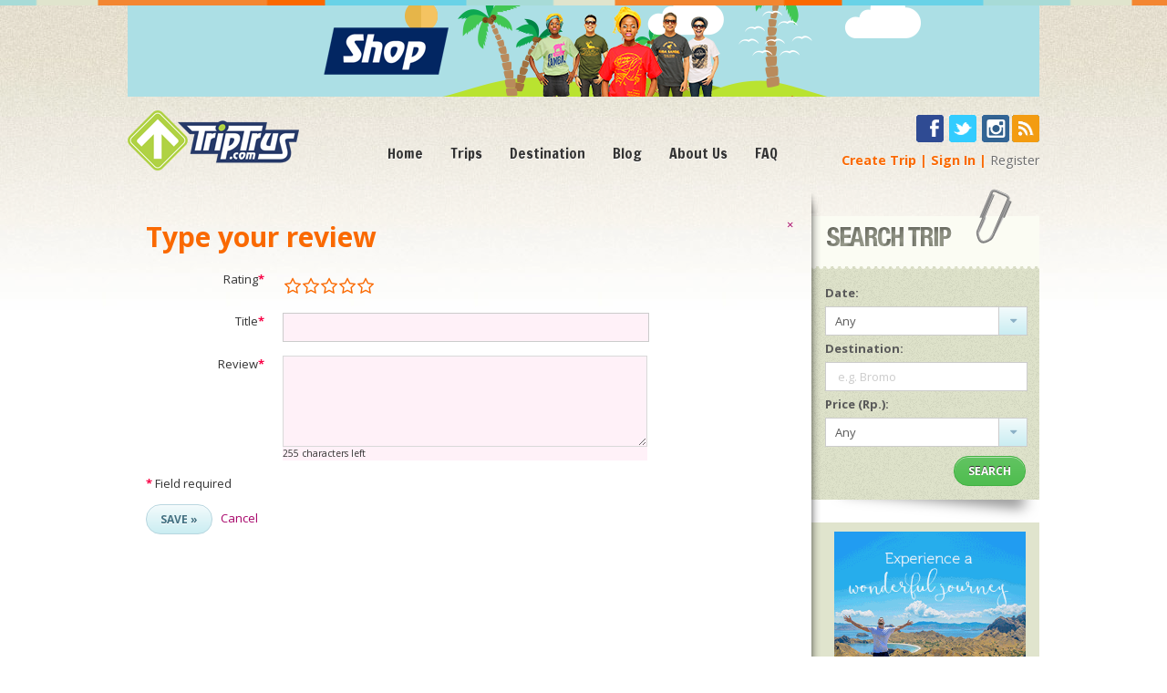

--- FILE ---
content_type: text/html; charset=UTF-8
request_url: https://triptrus.com/ratingnreview/new/destination/2345
body_size: 5433
content:
<!DOCTYPE html>
<html xmlns="http://www.w3.org/1999/xhtml">
<head prefix="og: http://ogp.me/ns# fb: http://ogp.me/ns/fb# article: http://ogp.me/ns/article#">
<title>TripTrus - Exploring Wonderful Indonesia</title>
<base href="https://triptrus.com/" />
<meta http-equiv="content-type" content="text/html; charset=utf-8" />
<meta property="fb:app_id" content="216892565037853" />
<meta property="og:type" content="article" />
<meta property="og:title" content="TripTrus Home" />
<meta property="og:site_name" content="TripTrus Home" />
<meta property="og:image" content="https://triptrus.com/view/image/triptrus4fb.gif" />
<meta property="og:description" content="Home of fun trips. Come and join the fun" />
<meta property="twitter:card" content="product" />
<meta property="twitter:site" content="@triptrus" />
<meta property="twitter:creator" content="@triptrus" />
<meta name="viewport" content="width=1000"></meta>
<meta name="google-translate-customization" content="c9078784ba3aa317-e3205baaff91b1a7-g3292c93b66d7a478-10"></meta>
<link rel="shortcut icon" href="favicon.ico" />
<link rel="alternate" type="application/rss+xml"  href="//www.triptrus.com/rss" title="TripTrus RSS Feed - Trips">
<link rel="stylesheet" href="//static.triptrus.com/js/monas-1.3/css/UI.min.css" type="text/css" />
<link rel="stylesheet" href="//static.triptrus.com/view/style/tc.min-1.3.css?v=2" type="text/css" />
<!--<link rel="stylesheet" href="//static.triptrus.com/view/style/tc-dev.min.css" type="text/css" />-->
<script type="text/javascript" src="//ajax.googleapis.com/ajax/libs/mootools/1.4.5/mootools-yui-compressed.js"></script>
<script type="text/javascript" src="//static.triptrus.com/js/mootools/mootools-more-1.4.0.1-yc.js"></script>
<script type="text/javascript" src="//static.triptrus.com/js/ShapeHover.js"></script>
<script async src="https://pagead2.googlesyndication.com/pagead/js/adsbygoogle.js?client=ca-pub-3702085877429819" crossorigin="anonymous"></script><link href='//fonts.googleapis.com/css?family=Open+Sans:400,700' rel='stylesheet' type='text/css'>
<link href='//fonts.googleapis.com/css?family=Raleway:400,700' rel='stylesheet' type='text/css'>
<link href='//fonts.googleapis.com/css?family=Francois+One' rel='stylesheet' type='text/css'>
<link href='//fonts.googleapis.com/css?family=PT+Sans+Narrow' rel='stylesheet' type='text/css'>
<style>
.ui-slideshow-navigation a, .ui-slideshow-navigation a:link, .ui-slideshow-navigation a:visited, .ui-slideshow-navigation a:active{padding:0;}
.adhorizon{width: 980px !important;height: 200px !important;}
</style><script type="text/javascript">
var is_full_screen = false;
function toggle_fullscreen(elm){
var container = elm.getParent("[class=container]");
if(!container)
return;
var rows = container.getChildren('[class=row]');
if(!rows)
return;
if(!is_full_screen){
rows.each(function(row){
row.getChildren('div').each(function(div){
if(div.hasClass('col12'))
div.addClass('col16');
else
div.addClass('none');
})
});
elm.removeClass('icon-resize-full')
.addClass('icon-resize-small');
}else{
rows.each(function(row){
row.getChildren('div').each(function(div){
if(div.hasClass('col12'))
div.removeClass('col16');
else
div.removeClass('none');
})
});
elm.addClass('icon-resize-full')
.removeClass('icon-resize-small');
}
is_full_screen = !is_full_screen;
}
</script>
</head>
<body class="bg5">
<!--[if lt IE 9]>
<div class="old-ie">
You are using an old version of Internet Explorer.
For better and safer browsing experience please <a href="http://www.microsoft.com/IE9">upgrade IE</a>
or install <a href="http://google.com/chrome">Google Chrome browser</a>.
</div>
<![endif]--><!--[if gte IE 9]><!-->
<div class="bgstrip"></div>
<div class="container">
<!--header-->
<a href="http://shop.triptrus.com" class="without-border" style="border:0" target="_blank"><img src="//static.triptrus.com/view/image/shop-triptrus-3.png" alt="shop-triptrus" title="shop.triptrus.com" style="padding-bottom:10px;" /></a>
<div class="row hidden-phone">
<div class="col4">
<a href="/" class="without-border" style="border:0;"><img class="triptrus-logo" src="//static.triptrus.com/view/image/triptrus.png" alt="Triptrus.com" style="padding-bottom:20px" /></a>
</div>
<div class="col8 menubar" style="margin-top:20px">
<ul class="menubar">
<li><a href="/">Home</a></li>
<li><a href="/trip" data-popup>Trips</a>
<ul>
<li><a href="/trip">Upcoming Trips</a></li>
<li><a href="/trip/browse?type=past">Past Trips</a></li>
<li><a href="/search/operator">Trip Operator</a></li>
</ul>
</li>
<li><a href="/destination">Destination</a></li>
<li><a href="/news" data-popup>Blog</a>
<ul>
<li><a href="/news">Blog</a></li>
<li><a href="/event">Events</a></li>
</ul>
</li>
<li><a href="/about" data-popup>About&#160;Us</a>
<ul>
<li><a href="/join-our-team">Join Our Team</a></li>
<li><a href="/investor-relations">Investor Relations</a></li>
<li><a href="/contact">Contact Us</a></li>
<li><a href="/disclaimer">Disclaimer</a></li>
</ul>
</li>
<li><a  href="/faq" data-popup>FAQ</a>
<ul style="z-index:1001;">
<li><a href="/faq/joining-trips">Joining Trips</a></li>
<li><a href="/faq/creating-trips">Creating Trips</a></li>
<li><a href="/faq/trip-grades">Trip Grades</a></li>
<li><a href="/faq/trusted-operator">Trusted Operator</a></li>
</ul>
</li>
</ul>
</div>
<div class="col4">
<div style="margin:5px -20px 0 0;text-align:right">
<a href="http://www.facebook.com/TripTrus" class="without-border"><img src="//static.triptrus.com/view/image/fb-follow.gif" title="Follow us on Facebook" alt="Facebook" /></a>&#160;
<a href="https://twitter.com/TripTrus" class="without-border"><img src="//static.triptrus.com/view/image/twitter-follow.gif" title="Follow us on Twitter" alt="Twitter" /></a>&#160;
<a href="https://instagram.com/triptrus/" class="without-border"><img src="//static.triptrus.com/view/image/instagram.gif" title="Follow us on Instagram" alt="Instagram" /></a>
<a href="/rss" class="without-border"><img src="//static.triptrus.com/view/image/rss.gif" title="RSS Feed" alt="RSS" /></a>
</div>
<ul class="header-menu" style="font-size:1.1em;margin-top:0 !important">
<li><a href="/trip/create">Create&#160;Trip</a></li>
<li><a href="/auth/login?r=%2Fratingnreview%2Fnew%2Fdestination%2F2345" data-toggle="modal" data-target="login">Sign&#160;In</a></li>            <li class="weight-normal"><a href="/register" class="color-grey" style="font-weight:normal">Register</a></li>
</ul>
</div>
</div>		<div class="row">
<div class="col4 offset12">
<div style="background:url(//static.triptrus.com/view/image/b10.png);width:10px;height:25px;margin-left:-20px">
</div>
</div>
</div>
<!--content-->
<div class="row">
<div class="col12">
<form method="post" action="https://triptrus.com/ratingnreview/new/destination/2345" class=" form   ui-validator " data-ui-validator="inline:true"><div class="form-title ui-modal-header"><a href="#" class="ui-modal-close pull-right" data-dismiss="modal">&times;</a><h1 class="color-orange">Type your review</h1></div><div class="ui-modal-body"><p><div class="control-group"><label class="control-label">Rating<span class="form-required-symbol">*</span></label><div class="controls"><span style="font-size:1.5em"><select class="ui-ratingbox " name="rating" tabindex="1" title="Rating" data-ui-validator=";required:true" data-ui-combobox=";required:true"><option value="" selected="selected"></option><option value="1">Bad</option><option value="2">Not bad</option><option value="3">Good</option><option value="4">Very good</option><option value="5">Excellent</option></select></span></div></div><div class="control-group"><label class="control-label">Title<span class="form-required-symbol">*</span></label><div class="controls"><input type="text" class="ui-inputbox " name="title" tabindex="2" title="Title" maxlength="100" data-ui-validator=";required:true" data-ui-inputbox=";required:true" /></div></div><div class="control-group"><label class="control-label">Review<span class="form-required-symbol">*</span></label><div class="controls"><textarea class="ui-textarea " name="review" tabindex="3" title="Review" maxlength="255" data-ui-validator=";required:true" data-ui-textarea=";required:true"></textarea></div></div><div class="form-footnote"><span class="form-required-symbol">*</span>&#160;Field required</div><input type="hidden" name="destination_no" value="2345" /></p></div><div class="ui-modal-footer"><button type="submit" class="ui-button ui-button-rounded" data-submit="ajax" data-target="#modal">Save&#160;&raquo;</button>&#160;&#160;&#160;<a href="#" data-dismiss="modal">Cancel</a></div></form>			</div>
<!--widget-->
<div class="col4">				
<div style="margin-left:-20px;margin-right:-20px">
<div class="tc_shadow_br">
<div class="search_trip" style="position:relative">
<div style="background-color:#fbfcf3;height:45px;padding:10px 0 0 15px">
<img src="//static.triptrus.com/view/image/search_trip.png" border="0"/>
<img src="//static.triptrus.com/view/image/clip.png" border="0" style="position:absolute;top:-30px;right:30px" />
</div>
<div style="position:relative">
<div class="search_trip_content">
<div class="noise1" style="padding:15px;">
<form action="https://triptrus.com/trip/browse" method="get">
<label>Date:</label><select class="ui-select" name="period" style="width:220px"><option value="any">Any</option><option value="11-2025">November - 2025</option><option value="12-2025">December - 2025</option><option value="1-2026">January - 2026</option><option value="2-2026">February - 2026</option><option value="3-2026">March - 2026</option><option value="4-2026">April - 2026</option><option value="5-2026">May - 2026</option><option value="6-2026">June - 2026</option><option value="7-2026">July - 2026</option><option value="8-2026">August - 2026</option><option value="9-2026">September - 2026</option><option value="10-2026">October - 2026</option><option value="11-2026">November - 2026</option><option value="12-2026">December - 2026</option><option value="1-2027">January - 2027</option></select><label>Destination:</label><input class="ui-inputbox" name="destination" placeholder="e.g. Bromo" style="width:220px" maxlength="100" /><label>Price (Rp.):</label><select class="ui-select" name="price" style="width:220px"><option value="any">Any</option><option value="0">Free</option><option value="1">&lt; 1.000.000</option><option value="2">1.000.000 - 2.000.000</option><option value="3">2.000.000 - 5.000.000</option><option value="4">&gt; 5.000.000</option></select>	                <div align="right" style="padding:10px 0 0 0;">
<button type="submit" class="ui-button ui-button-success button-rounded"><span>SEARCH</span></button>
</div>
</form>
</div>
</div>
</div>
</div>
</div>														<div class="tc_shadow_br">
<div class="w_profile_content">
<a class="without-border sidebar-img-link" href="https://www.butiktrip.id" target="_blank"><img style="max-width:210px" src="//static.triptrus.com/view/image/butiktrip-300x300.gif" alt="ButikTrip.id" title="ButikTrip.id" /></a>
</div>
</div>
<div class="tc_shadow_br">
<div class="w_profile_content">
<a class="without-border sidebar-img-link" href="https://instagram.com/remen_vintagephotography" target="_blank"><img style="max-width:210px" src="//picture.triptrus.com/comm/remen-vintagephotography.jpg" alt="remen-vintagephotography" title="REMEN vintagephotography" /></a>
</div>
</div>
<div class="tc_shadow_br">
<div class="w_profile_content">
<h2 class="color-orange">Upcoming Trips</h2>
<div class='opt-list' style='padding:0;'>
<a href='trip/open-trip-pulau-sebesi-krakatau-lampung-49'>Open Trip Pulau Sebesi Krakatau Lampung</a><br />
<span class='color-grey' style='font-size:9px;'>07  - 09 Nov 2025</span></div><div class='opt-list' style='padding:0;'>
<a href='trip/open-trip-dieng-plateau-897'>Open Trip Dieng Plateau</a><br />
<span class='color-grey' style='font-size:9px;'>07  - 09 Nov 2025</span></div><div class='opt-list' style='padding:0;'>
<a href='trip/open-trip-pendakian-gunung-prau-dieng-144'>Open Trip Pendakian Gunung Prau Dieng</a><br />
<span class='color-grey' style='font-size:9px;'>07  - 09 Nov 2025</span></div><div class='opt-list' style='padding:0;'>
<a href='trip/open-trip-pulau-pahawang-3-hari-2-malam-14'>Open Trip Pulau Pahawang 3 Hari 2 Malam</a><br />
<span class='color-grey' style='font-size:9px;'>07  - 09 Nov 2025</span></div><div class='opt-list' style='padding:0;'>
<a href='trip/open-trip-pulau-pahawang-teluk-kiluan-111'>Open Trip Pulau Pahawang + Teluk Kiluan</a><br />
<span class='color-grey' style='font-size:9px;'>07  - 09 Nov 2025</span></div><div class='opt-list' style='padding:0;'>
<a href='trip/open-trip-pulau-pulau-komodo-sailing-boat-126'>Open Trip Pulau Pulau Komodo Sailing Boat</a><br />
<span class='color-grey' style='font-size:9px;'>07  - 09 Nov 2025</span></div>    </div>
</div>						</div>
</div>
<div style="background:url(//static.triptrus.com/view/image/b9.png);width:10px;height:100%;position:absolute;z-index:1;right:240px">
</div>
</div>
<div class="row">	
<div class="col4 offset12">
<div style="background:url(//static.triptrus.com/view/image/b13.png);width:10px;height:25px;margin-left:-20px">
</div>
</div>
</div>
</div>
<div class="container footer">
<!--footer-->
<div class="break4" style="margin-bottom:58px;"></div>
<div class="row" style="min-height:100px">
<div class="col4" style="text-align:right">
<img src="//static.triptrus.com/view/image/triptrus1.png" alt="Triptrus.com" />
</div>
<div class="col8">
<!-- Trustmark idEA Start -->
<!--		
<div style="float:right">
<script type="text/javascript" src="https://idea.or.id/assets/js/trustmark_badge.js"></script><link rel="stylesheet" href="https://idea.or.id/assets/css/trustmark_badge.css" /><input type="hidden" id="hid_trustmark_code" value="kq2RFj34Zs2H7wXhzhfgtbl2"/><input type="hidden" id="hid_base_url" value="https://idea.or.id/" /><input type="hidden" id="hid_alt" value="no"/><div id="idEA_trustmark"><div id="idEA_trustmark_wrapper"><img id="idEA_trustmark_image" width="105px" /><div id="idEA_trustmark_verified">Verifikasi Hingga</div><div id="idEA_trustmark_until"></div></div></div>
</div>
-->
<!-- Trustmark idEA End -->
<ul class="footer-menu">
<li><a href="/">Home</a></li>
<li><a href="/affiliate">Widget</a></li>
<li><a href="/api">API</a></li>
<li><a href="/p/terms">Terms of Service</a></li>
</ul>
<div style="line-height:25px;">&copy; 2025 triptrus.com. All rights reserved</div>
</div>
<div class="col4" style="text-align:right">
<a href="http://www.facebook.com/TripTrus" class="without-border"><img src="//static.triptrus.com/view/image/fb-follow.gif" title="Follow us on Facebook" alt="Facebook" /></a>&#160;
<a href="https://twitter.com/TripTrus" class="without-border"><img src="//static.triptrus.com/view/image/twitter-follow.gif" title="Follow us on Twitter" alt="Twitter" /></a>&#160;
<a href="https://instagram.com/triptrus/" class="without-border"><img src="//static.triptrus.com/view/image/instagram.gif" title="Follow us on Instagram" alt="Instagram" /></a>
<a href="/rss" class="without-border"><img src="//static.triptrus.com/view/image/rss.gif" title="RSS Feed" alt="RSS" /></a>
</div>
</div>
</div>
<div>
<div class="ui-modal modal-signin hide" data-ui-modal="id:login">
<div class="ui-modal-header">
<a href="#" data-dismiss="modal" class="ui-modal-close pull-right">&times;</a><h1>Sign In</h1>
</div>
<div class="ui-modal-body"><p></p></div>
<div class="ui-modal-footer">
<div align="center">Don't have an account? <a href="/registration">Sign up here</a></div>
</div>
</div>
<div class="ui-modal hide" data-ui-modal="id:modal" id="modal">
</div>
<div class="ui-modal hide" data-ui-modal="id:dialog">
<div class="ui-modal-header">
<a href="#" data-dismiss="modal" class="ui-modal-close pull-right">&times;</a><h1>...</h1>
</div>
<div class="ui-modal-body" id="dialog"><p></p></div>
<div class="ui-modal-footer">
<button class="ui-button ui-button-rounded" type="button" data-dismiss="modal"><span>Close</span></button>
</div>
</div>	<script type="text/javascript" src="//cdnjs.cloudflare.com/ajax/libs/jStorage/0.3.0/jstorage.min.js"></script>
<script type="text/javascript" src="//cdnjs.cloudflare.com/ajax/libs/mustache.js/0.7.2/mustache.min.js"></script>
<script type="text/javascript" src="//static.triptrus.com/js/tc.min.js"></script>
<script type="text/javascript" src="//static.triptrus.com/js/monas-1.3/js/UI.min.js"></script>
<script type="text/javascript">
window.addEvent('domready', function(){
var submit = function(event, target){
var form = target.form,
data_submit = target.getProperty('data-submit'),
target_elm = document.getElement(target.getProperty('data-target'));
if(form && target.get('type') == 'submit'){
var success = function(text,xml){
//find message
//kalo modifier di set global, match submatch gak keluar
var match = text.match(/<message>(.*?)<\/message>/mi);
if(match){
var message = match[1];
//BUG: kepanggil berulang2 sebanyak submit
new Fx.Scroll(window,{
offset:{
//x: -100,
y: -50
},
onComplete: function(){
new UI.Notification(null, {
position:'topcenter',
duration:3000,
message: message,
container:form.getParent()
}).show();
}
}).toElement(form);
}else if(target_elm){
new Element('span',{
html: text
}).getFirst().inject(target_elm.empty()).UIRender();
new Fx.Scroll(window,{
offset:{
//x: -100,
y: -50
}
}).toElement(target_elm);
}
var uibutton = target.retrieve('ui-button');
if(uibutton){
uibutton.endProgress();
}
}
if(data_submit == 'iframe'){
event.preventDefault();
if(form.UIValidate){
if(form.UIValidate()){
var uibutton = target.retrieve('ui-button');
if(uibutton){
uibutton.beginProgress('Please wait...');
}
tc.upload.submit(form, {
success: success
});
}
}else{
var uibutton = target.retrieve('ui-button');
if(uibutton){
uibutton.beginProgress('Please wait...');
}
tc.upload.submit(form, {
success: success
});
}
return;
}else if(data_submit == 'ajax'){
event.preventDefault();
form.set('send',{
evalScripts:true,
onSuccess: success
});
if(form.UIValidate){
if(form.UIValidate()){
var uibutton = target.retrieve('ui-button');
if(uibutton){
uibutton.beginProgress('Please wait...');
}
form.send();
}
}else{
var uibutton = target.retrieve('ui-button');
if(uibutton){
uibutton.beginProgress('Please wait...');
}
form.send();
}
return;
}
return;
}
if(target_elm){
var url = target.getProperty('href') || target.getProperty('data-href') || target.get('value') || false;
if(url){
var f = function(){
new Request.HTML({
url: url,
onSuccess: function(tree, elms, html, js){
new Element('span',{
html: html
}).getFirst().inject(target_elm.empty()).UIRender();
var uibutton = target.retrieve('ui-button');
if(uibutton){
uibutton.endProgress();
}
target_elm.removeClass('loading');
new Fx.Scroll(window,{
offset:{
//x: -100,
y: -50
}
}).toElement(target_elm);
},
onFailure: function(){
var uibutton = target.retrieve('ui-button');
if(uibutton){
uibutton.endProgress();
}
target_elm.removeClass('loading')
},
onTimeout: function(){
var uibutton = target.retrieve('ui-button');
if(uibutton){
uibutton.endProgress();
}
target_elm.removeClass('loading')
}
}).get();
}
var uibutton = target.retrieve('ui-button');
if(uibutton){
uibutton.beginProgress('Please wait...');
}
event.preventDefault();
target_elm.addClass('loading');
f.delay(500);
}
}
}
document.addEvent('change:relay([data-submit])', submit);
document.addEvent('click:relay([data-submit])', submit);
document.addEvent('click:relay([data-dismiss=alert])', function(event, target){
var alert = target.getParent('.alert');
if(alert){
alert.addClass('animated fadeOut')
.destroy.delay(600, alert);
}
event.preventDefault()
})
})
</script>
<script type="text/javascript">
var infolinks_pid = 2833004;
var infolinks_wsid = 0;
</script>
<script type="text/javascript" src="//resources.infolinks.com/js/infolinks_main.js"></script>
</div>
<div class="bgstrip"></div>
<!--<![endif]-->
<script type="text/javascript">
/*window.addEvent('domready', function(){
var nt = document.id("nusatrip");
setTimeout(function(){
nt.setStyle("display","inline-block");
}, 10000);
});*/
</script>
</body>
</html>


--- FILE ---
content_type: text/html; charset=utf-8
request_url: https://www.google.com/recaptcha/api2/aframe
body_size: 268
content:
<!DOCTYPE HTML><html><head><meta http-equiv="content-type" content="text/html; charset=UTF-8"></head><body><script nonce="1unH0GRcw10klKJ6zxTFpA">/** Anti-fraud and anti-abuse applications only. See google.com/recaptcha */ try{var clients={'sodar':'https://pagead2.googlesyndication.com/pagead/sodar?'};window.addEventListener("message",function(a){try{if(a.source===window.parent){var b=JSON.parse(a.data);var c=clients[b['id']];if(c){var d=document.createElement('img');d.src=c+b['params']+'&rc='+(localStorage.getItem("rc::a")?sessionStorage.getItem("rc::b"):"");window.document.body.appendChild(d);sessionStorage.setItem("rc::e",parseInt(sessionStorage.getItem("rc::e")||0)+1);localStorage.setItem("rc::h",'1762174855834');}}}catch(b){}});window.parent.postMessage("_grecaptcha_ready", "*");}catch(b){}</script></body></html>

--- FILE ---
content_type: application/javascript
request_url: https://resources.infolinks.com/js/infolinks_main.js
body_size: 2499
content:
eval(function(p,a,c,k,e,d){e=function(c){return(c<a?"":e(parseInt(c/a)))+((c=c%a)>35?String.fromCharCode(c+29):c.toString(36))};if(!''.replace(/^/,String)){while(c--){d[e(c)]=k[c]||e(c)}k=[function(e){return d[e]}];e=function(){return'\\w+'};c=1};while(c--){if(k[c]){p=p.replace(new RegExp('\\b'+e(c)+'\\b','g'),k[c])}}return p}('(11(){5(3.2g){y}3.2g=17;6 K=7.1P("2o");6 U=L("3x");5(U&&U===2p&&15.1i()>=0.4){y}5(3.1c.2q=="2r-20-2h.19"){h();y}6 W=3;6 X=1C;1b{5(3.z&&3.z.1c&&3.z.7&&3.z.7.1d&&3.1t!==3.z){W=3.z}}1f(o){5(3.$1N&&3.$1N.33){W=3.1t;X=17}9{1z.1A("1g 1T 3a 1e 2h 2Z 2t 2u 1T 2W 2v.");y}}6 g=2Q.2M.2O(),Y=11(q){12(6 r=0,e=q.x;r<e;r++){5(g.1E(q[r])!=-1){y 17}}y 1C},R=Y(["3b","3I","2A","2B","2C 2L","2D 2w","2E"])?"2z":"",Z="2c"+R+".18",C=3["2H"];6 p=L("2I");5(p&&R){y}6 B=L("2J");5(B&&!R){y}11 b(){1b{y 3.1t!==3.z}1f(i){y 17}}11 L(e){y 3[C+"2n"+e]||3["1Q"+e]||3["2N"+e]||(3["v"]&&3["v"][e])||1s}11 P(t){6 s=t.1S(/[&]/);12(6 r=0;r<s.x;r++){6 e=s[r].1S("=");5(!e||e.x!=2){2j}6 q=1R(e[0]);6 u=1R(e[1]);3["1Q"+q]=u}}11 n(){5(3.v&&3.v.1M&&b()&&!X){5(!3.1F.1p){3.1F.1p=U+"2T"+15.1I(15.1i()*2e);3.v.2U=3.1F.1p}3.v.2c=f.13;3.v.2d="1l://1o.1g.19/18/"+f.16;6 i=3.v.2d+"/2X.18";6 q=3.7.1k("1r");q.2a="1W/28";q.w=3.v.w||i;5(K&&K.x){K[0].14(q)}9{7.1d.14(q)}}9{3.3B="1l://1o.1g.19/18/"+f.16;6 e=7.1k("1r");e.2a="1W/28";e.30="3w-8";e.w=f.13;5(U===3u||U===2b){3.34=17;5(U===2b){3.36="1C"}}9{5(U===37){3.3c=17}}e.1B=L("1B")||e.1B;e.26=L("3d")||e.26;3.3f=17;5(K&&K.x){K[0].14(e)}9{7.1d.14(e)}}}6 f=3["$3g"]={};3["3h"]={3i:f};6 A=f.3j={"1w.1Y-4.10":24,"21.22-4.10":1,"1x.1y-4.10":3k,"1x.1y-4.10.25.21.22-4.10":1,"1x.1y-4.10.25.1w.1Y-4.10":24};6 J=f.3r={"1X.29-4.10":["3s.19"]};6 N={"1X.29-4.10":[3t],"1w.3y-4.10":[3z,3D]};6 M=0,G,m,c;6 E=!X?3.z.1c.3E:"";G=!X?3.z.1c.1L.1q(/[\\?&]1G\\.1H=([^&]+)/):"";5(G){f.16=G[1]}9{5(L("1H")&&U!==3G){f.16=L("1H")}9{6 O=[];12(m 1e J){5(J.1n(m)){12(k=0,Q=J[m].x;k<Q;k++){5(E.1E(J[m][k])>-1){O.1V(m);1m}}}}5(!O.x){12(m 1e N){5(N.1n(m)){12(k=0,Q=N[m].x;k<Q;k++){5(U==N[m][k]){O.1V(m);1m}}}}}5(O.x){f.16=O[15.1I(15.1i()*O.x)]}9{12(m 1e A){5(A.1n(m)){c=A[m];A[m]={2l:c,23:M,27:M+c};M+=c}}f.1v=15.2m((15.1i()*M));12(m 1e A){5(A.1n(m)){5(f.1v>A[m].23&&f.1v<=A[m].27){f.16=m;1m}}}}}}6 d=["/",f.16,"/",Z].2R("");6 I=L("1o");G=!X?3.z.1c.1L.1q(/[\\?&]1G\\.2F=([^&]+)/):"";6 V=/\\/1J\\.18(\\?.*)?$/;5(G){f.13=G[1]+d}9{5(I){f.13=I+d}9{5(7.1j&&7.1j.w&&7.1j.w.1q(V)!==1s){f.13=7.1j.w.1U(V,d)}9{6 H=7.1P("1r"),F,k,Q;6 V=/\\/1J\\.18(\\?.*)?$/;12(k=0,Q=H.x;k<Q;k++){F=H[k].w;5(F&&F.1q(V)!=1s){f.13=F.1U(V,d);1b{6 T=H[k].w.3C(H[k].w.1E("?")+1,H[k].w.x);P(T)}1f(D){}1m}}5(!f.13){f.13="1l://1o.1g.19/18"+d}}}}f.3l=3m 3n().3p();5(f.13){5(L("3v")&&1Z){1Z("1K",2,11(e,i){5(i&&(e.2f==="3F"||e.2f==="2i")){n()}})}9{n()}}6 a=L("2k");5(a){1b{6 j=7.1k("2K");j.w="";5(K&&K.x){K[0].14(j)}9{7.1d.14(j)}2s(11(){j.w=a},2e)}1f(l){1z.1A(l.1D)}}5(3.1O){1b{6 S=3.7.2G(3.1O);5(S){S.1K("2P",11(){3.2S(2V.2Y({"1D":"31","35":"38"}),"*")})}}1f(l){1z.1A(l.1D)}}11 h(e){6 i=7.1k("1M");i.1p="1G-2y";5(3.v&&3.v.1u){i.1h=3.v.1u.1h;i.1a=3.v.1u.1a}9{i.1h=3.32;i.1a=3.3e}i.3o.3q="3H";i.w="1l://2x.1g.19/39/20/3A?1h="+i.1h+"&1a="+i.1a;7.1d.14(i);y}})()',62,231,'|||window||if|var|document||else||||||||||||||||||||||infolinks_config|src|length|return|top|||||||||||||||||||||||||||011|function|for|url|appendChild|Math|version|true|js|com|height|try|location|body|in|catch|infolinks|width|random|currentScript|createElement|https|break|hasOwnProperty|resources|id|match|script|null|self|inplace_slot|rand|2008|2007|006|console|log|async|false|message|indexOf|frameElement|il|sv|floor|infolinks_main|addEventListener|search|iframe|sf|infolinks_c_t|getElementsByTagName|infolinks_|decodeURIComponent|split|is|replace|push|text|1956|010|__tcfapi|preview|1988|053|from||ab|defer|to|javascript|021|type|3369111|ice|basePath|100|eventStatus|IL_INIT|an|useractioncomplete|continue|tpvurl|weight|ceil|_|head|295107|host|creative|setTimeout|IFRAME|which|supported|mini|router|prv|mobile|ipad|android|windows|opera|ucweb|su|querySelector|infolinks_white_label|mobile_off|desktop_off|img|phone|userAgent|infolink_|toLowerCase|click|navigator|join|postMessage|_iframe_|container_id|JSON|not|frame_content|stringify|unfriendly|charset|DESTROY|innerWidth|ext|infolinks_ddw|apiK|infolink_usync|3329435|lJKHQWQlPm|dyn|embedded|mobi|infolinks_async|ddw|innerHeight|iceLoadStarted|iceboot|INFOLINKS|_boot|versions|50|tmr_scr|new|Date|style|getTime|border|siteVersions|newsmax|3439588|3290681|tcfEnabled|UTF|pid|008|3283147|ads|infolinks_basePath|substr|3291176|hostname|tcloaded|3306660|none|iphone'.split('|'),0,{}))


--- FILE ---
content_type: application/javascript; charset=utf-8
request_url: https://static.triptrus.com/js/monas-1.3/js/UI.min.js
body_size: 38989
content:
/*Monas;Mootools ui;@author Donna Iwan Setiawan;@version 1.3;@date Jul 16, 2013 14:01:15;@copyright (c) 2010-2013 Donna Iwan Setiawan*/
 (function(){var _ui=[],_ui_lazy_load={},_ready=[],_z_index=1,ui=function(f,uilabel){if(f&&typeof f=="function"){if(uilabel){_ui_lazy_load[uilabel]=f}else{_ui.push(f)}}},UI=ui,Monas=ui;if(!this["UI"]){this.UI=ui}window.addEvent("uiready",function(){Object.each(ui,function(item,key){if(typeOf(ui[key])=="class"&&item.prototype.property){item.prototype.property="ui-"+key.toLowerCase()}})});this.M=ui;this.Monas=ui;ui.version="1.3";ui.debug=false;ui.loaded=false;ui._ready=false;ui.json_loaded=false;ui.support_watch_natively=!!(Object.prototype.watch);ui.$type=function(obj){if(window.typeOf){return window.typeOf(obj)}return typeof obj};ui.log=function(message){if(this.debug){this.dump(message)}return this};ui.dump=function(message){if(window.console&&window.console.log){console.log(message)}else{alert(message)}return this};ui.require=function(uilabel){var f=function(uilabel){if(!ui[uilabel]&&_ui_lazy_load[uilabel]){_ui_lazy_load[uilabel].call(ui,ui);_ui_lazy_load[uilabel]=null}};if(typeOf(uilabel)=="array"){uilabel.each(function(label){f(label)})}else{f(uilabel)}return this};ui.ready=function(f){if(this.loaded&&window.Browser&&window.Browser.loaded&&!this._ready){this._ready=true;_ui.each(function(c,i){try{c.call(ui,ui);delete _ui[i]}catch(err){}}.bind(this));_ui=_ui.clean();if(_ui.length>0){_ui.each(function(c,i){c.call(ui,ui);delete _ui[i]}.bind(this))}window.fireEvent("uiready",this);this.render();_ready.each(function(c,i){c.call(ui,ui);delete _ready[i]});if(f&&this.$type(f)=="function"){f.call(this,this)}}else{if(f&&this.$type(f)=="function"){_ready.push(f);if(this._ready){_ready.each(function(c,i){c();delete _ready[i]})}}}return this};ui.Exp={};var _timeout=10000,_interval=10,_timer=false;ui.root="";ui.script_json="";var _f=function(){if(window.MooTools&&window.MooTools.More&&window.Asset){window.addEvent("domready",function(){ui.writeContext=document.body;ui.ready()});clearInterval(_timer);var result=false;ui_extends(ui);$$("script").each(function(script){if(result){return}var src=script.getProperty("src");if(!src){return}var m=src.match(/UI.*\.js/);if(m){ui.root=src.substring(0,m.index);var attr=ui.parse(script.getProperty("data-ui"));if(attr.script){ui.script_json=attr.script}ui.debug=!!attr.debug;result=true;ui.load()}});if(!result){ui.load()}}else{if(_timeout<0){clearInterval(_timer);ui.log("Error: timeout loading MooTools library")}}_timeout-=_interval};_timer=setInterval(_f,_interval);function ui_extends(ui){var _scripts={},_zIndex=0,_ui_by_id={},_ui_by_id_ready={};ui.zIndex=function(){if(_zIndex<=0){_zIndex=_z_index}return --_zIndex};ui.setLastZIndex=function(zIndex){_zIndex=zIndex;return this};ui.lastZIndex=function(){return _zIndex||1};ui.load_scripts_json=function(){if(this.script_json!=""){if(typeOf(this.script_json)=="array"){this.json_loaded=true;this.script_json.each(function(j){if(!/\.js$/i.test(j)){j=j.replace(/\./g,"/");j=this.root+j+".js"}else{j=this.root+j}_scripts[j]={file:j,loaded:false}}.bind(this))}else{ui.load_script_json_callback=function(js){this.json_loaded=true;if(this.$type(js)=="array"){js.each(function(j){if(!/\.js$/i.test(j)){j=j.replace(/\./g,"/");j=this.root+j+".js"}else{j=this.root+j}_scripts[j]={file:j,loaded:false}}.bind(this))}}.bind(this);new Request.JSONP({url:this.root+this.script_json}).send()}}else{this.json_loaded=true;this.loaded=true}return this};ui.load_scripts=function(){if(this.loaded){if(Browser.loaded){return this.ready()}else{window.addEvent("domready",this.ready);return this}}var i=0;Object.each(_scripts,function(js,x){var f=function(){new Asset.javascript(js.file,{onLoad:function(){_scripts[x].loaded=true}})};f.delay(10*i);i++});var timer,timeout=10000,interval=10,f=function(){var loaded=true;Object.each(_scripts,function(js,x){if(!loaded){return}loaded=js.loaded});if(loaded){clearInterval(timer);this.loaded=true;if(Browser.loaded){this.ready()}else{window.addEvent("domready",this.ready)}return}else{if(timeout<0){clearInterval(timer);this.log("Error: timeout loading ui library");return}}timeout-=interval}.bind(this);timer=setInterval(f,interval);return this};ui.load=function(){this.load_scripts_json();if(!this.json_loaded){var timer,timeout=10000,interval=10,f=function(){if(this.json_loaded){clearInterval(timer);this.load_scripts();return}else{if(timeout<0){clearInterval(timer);return}}timeout-=interval}.bind(this);timer=setInterval(f,interval)}else{this.load_scripts()}return this};ui.render=function(){var element=arguments[0]||null,elm;if(element){elm=element.getElements("[class*=ui-]");elm.unshift(element)}else{elm=UI.$$("[class*=ui-]");_z_index=elm.length+100}var i=0;var sim=0;var max_sim=10;elm.each(function(item){var c=item.className,s=c.split(/\s+/),f;s.each(function(v){if(v.indexOf("ui-")===0){var vs=v.split("-");if(vs.length==2){var w=vs[1].capitalize();if(!UI[w]&&_ui_lazy_load["UI."+w]){_ui_lazy_load["UI."+w].call(UI,UI);_ui_lazy_load["UI."+w]=null}if(UI[w]){f=function(){new UI[w](item,UI.parse(item.getProperty("data-"+v)))};f.delay(100*i)}}else{if(vs.length==3){var v1=vs[1].capitalize();
var v2=vs[2].capitalize();if(UI.$defined(UI[v1])&&UI.$defined(UI[v1][v2])){f=function(){new UI[v1][v2](item,UI.parse(item.getProperty("data-"+v)))};f.delay(100*i)}}}sim++;if(sim==max_sim){sim=0;i++}}})});if(element){element.fireEvent("uirender")}return this};ui.document=document;ui.$=document.id;ui.$$=$$;ui.$chk=function(obj){return !!(obj||obj===0)};ui.$defined=function(obj){return(obj!=undefined)};ui.body=function(){return UI.$(document.body)};ui.isMobile=function(){return(Browser&&ui.$defined(Browser.isMobile)&&Browser.isMobile)};ui.getURIHash=function(hash){if(!hash){hash=location.hash}var pos=hash.indexOf("#!");if(pos!=-1){return hash.substr(pos+2)}pos=hash.indexOf("#");if(pos!=-1){return hash.substr(pos+1)}pos=hash.indexOf("!");if(pos!=-1){return hash.substr(pos+1)}return hash};ui.compose=function(object){var s="",type;Object.each(object,function(item,key){s+=(key+"").hyphenate()+":";type=typeOf(item);if(type==="object"||type==="array"){s+=JSON.encode(item).replace(/"/gi,"'")}else{s+=item}s+=";"});return s},ui.parse=function(att,no_camel_case){var attribute={};if(att&&att.split){att=att.replace(/\n|\r\n/g,"").replace(/('.*?)(;)(.*?')/,"$1<.,>$3");var splt=att.split(";");splt.each(function(str,i){var tmp=[];var ix=str.indexOf(":");tmp.push(str.substr(0,ix));tmp.push(str.substr(ix+1).trim().replace(/(^'|'$)/g,"").replace(/<\.\,>/,";"));if(tmp[0]!=""){var key=tmp[0];if(!no_camel_case){key=key.camelCase()}var value="";if(UI.$defined(tmp[1])){value=tmp[1]}var lc_value=value.toLowerCase();if(lc_value=="true"||lc_value=="false"||lc_value=="yes"||lc_value=="no"){value=(lc_value=="true")||(lc_value=="yes")}else{if(value.indexOf("{")==0||value.indexOf("[")===0){value=JSON.decode(value)}}attribute[key]=value}})}return attribute};ui.id=function(id){var widget;if(id&&id.property){widget=id}else{widget=_ui_by_id[id]}var f=arguments[1];if(f&&ui.$type(f)=="function"){if(ui.$defined(widget)){f.call(ui,widget)}else{var ready=_ui_by_id_ready[id];if(ui.$defined(ready)){ready.push(f)}else{_ui_by_id_ready[id]=[];_ui_by_id_ready[id].push(f)}}}return widget};ui.Base=new Class({Implements:[Events,Chain],property:"ui-base",options:{constructed:false,injectPosition:"bottom",zIndex:0},_maxParentZIndex:0,timeout:0,tag:"div",forceRender:false,storage:{},store:function(property,value){this.storage[property]=value;return this},retrieve:function(property){if(typeOf(property)=="null"){return this.storage}return this.storage[property]},getId:function(){return this.options.id},UIOcclude:function(){var instance;if(this.element){instance=this.element.retrieve(this.property)}if(instance){return instance}this.element.store(this.property,this);return false},UIRemoveOcclude:function(){if(this.element){this.element.eliminate(this.property)}return this},toElement:function(){return this.element},UIInject:function(){if(!this.element){return this}if(this.element.getParent()==null||this.options.inject){var el=UI.$(this.options.inject)||UI.$(UI.writeContext);this.options.inject=el;this.element.inject(el,this.options.injectPosition)}return this},setOptions:function(options){if(!options){options={}}else{if(UI.$type(options)=="string"){options=UI.parse(options)}}if(!this.options){this.options={}}var tmp_option,match;for(var option in options){tmp_option=options[option];match=(tmp_option+"").match(/eval\((.+)\)/);if(match){tmp_option=match[1].replace(/this/g,"this.element");eval("tmp_option = "+tmp_option+";")}this.options[option]=tmp_option}options=this.options;if(this.addEvent){for(option in options){if((/^on[A-Z]/).test(option)){var type=typeOf(options[option]);if(type=="function"){this.addEvent(option,options[option]);delete options[option]}else{if(type=="string"){var obj=(options[option]).getObject();if(typeOf(obj)=="function"){this.addEvent(option,obj);delete options[option]}}}}}}if(!this.options.className){this.options.className=this.property}if(this.element){if(!this.options.id){var _id=this.element.getProperty("data-"+this.property+"-id");if(_id){this.options.id=_id}}if(this._maxParentZIndex>this.options.zIndex){this.options.zIndex+=this._maxParentZIndex}}return this},destroy:function(){this.fireEvent("destroy");if(this.container){this.container.destroy()}if(this.element){this.element.destroy()}return this},fireMessage:function(message,object){ui.Message.fire.call(this,message,object);return this},catchMessage:function(message,func){ui.Message.attach.call(this,message,func);return this},UISave:function(){if(this.element){if(this.options.id){var tmp={};tmp[this.options.id]=this;Object.append(_ui_by_id,tmp);var func=_ui_by_id_ready[this.options.id];if(ui.$type(func)=="array"){func.each(function(f,i){f.call(ui,this);delete func[i]}.bind(this));delete _ui_by_id_ready[this.options.id]}}if(this.options.otherClassName){if(this.container){this.container.addClass(this.options.otherClassName);this.element.removeClass(this.options.otherClassName)}else{this.element.addClass(this.options.otherClassName)}}}return this},beforeRender:function(){},render:function(){if(this._rendered){return true
}this._rendered=true;return false},_rendered:false,createElement:function(element,options){return element},initialize:function(element,options){var from_create_element=false;if(!element){element=this.createElement(element,options);from_create_element=true}if(!element){if(this.tag==null){return this}this.element=new Element(this.tag)}else{if(typeOf(element)=="string"){this.element=document.getElement(element)}else{this.element=element}if(this.element&&this.element.getParent()==null&&!from_create_element){return this}}if(this.element){var render=function(){if(this._rendered){return}var c=this.element.get("class");if(typeOf(c)=="null"){c=""}if(c==""){this.element.addClass(this.options.className)}else{if(this.options.className!=this.property){this.element.set("class",c.replace(this.property,this.options.className))}}if(this.options.otherClassName){this.element.addClass(this.options.otherClassName)}this.beforeRender();this.render();this.UISave().fireEvent("ready");var tag=this.element.get("tag");switch(tag){case"input":case"select":case"textarea":case"button":if(this["setDisabled"]&&typeOf(this["setDisabled"])=="function"){this.element.addEvent("disabledpropertychanged",function(){this.setDisabled(this.element.disabled)}.bind(this))}break}this._rendered=true};var instance=this.UIOcclude();if(instance){render.call(instance);return instance}this.beforeRender();this.setOptions(options).UIInject();if(this.options.events&&typeOf(this.options.events)=="object"){this.element.addEvents(this.options.events)}if(this.options.styles&&typeOf(this.options.styles)=="object"){this.element.setStyles(this.options.styles)}var delay_render=false;this.element.getParents().each(function(p){if(p.getStyle("display")=="none"&&!this.forceRender){delay_render=true}var z=p.style.zIndex.toInt();if(isNaN(z)){return}if(z&&z>this._maxParentZIndex){this._maxParentZIndex=z}}.bind(this));if(delay_render){return this}if(this.element.get("type")!=="hidden"&&(!this.forceRender&&this.element.getStyle("display")=="none")){delay_render=true}if(delay_render){return this}if(this.timeout>0){render.delay(this.timeout,this)}else{render.call(this)}}return this}});if(Browser.name=="ie"){Element.implement("destroy",function(){return this.dispose().removeEvents()})}Element.implement("UIRender",function(){if(window.M){M.render(this)}return this});String.implement("getObject",function(){var obj=window;var prop=null;var strings=this.split(".");var length=strings.length;for(var i=0;i<length;i++){prop=strings[i];if(i+1==length){if(typeOf(obj[prop])=="null"){return false}return obj[prop]}else{if(typeOf(obj[prop])=="null"){return false}obj=obj[prop]}}return false});ui.show=function(id){var widget=ui.id(id);if(widget&&typeOf(widget.show)=="function"){return widget.show()}widget=ui.$(id);if(widget){return widget.setStyle("display","block")}return null};ui.hide=function(id){var widget=ui.id(id);if(widget&&typeOf(widget.hide)=="function"){return widget.hide()}widget=ui.$(id);if(widget){return widget.setStyle("display","none")}return null};ui.getDialogbox=function(child_element){child_element=ui.$(child_element);var dbox=null;if(child_element){child_element.getParents().each(function(parent){if(dbox){return}dbox=parent.retrieve("ui-dialogbox");if(dbox){return}})}return dbox};ui.hideDialogbox=function(child,id){var widget;if(id){widget=ui.id(id)}else{widget=ui.getDialogbox(child);if(widget){widget.hide()}}return this};var messages={};ui.Message={fire:function(message,object){if(messages[message]){if(messages[message].running){return}messages[message].running=true;Array.each(messages[message].stack,function(f){if(typeOf(object)!=="array"){object=Array.from(object)}f.apply(this,object)}.bind(this));messages[message].running=false}},attach:function(message,func){if(typeOf(func)!="function"){return}if(!messages[message]){messages[message]={running:false,stack:[]}}messages[message].stack.push(func)}};Element.implement({fireMessage:function(message,object){ui.Message.fire.call(this,message,object);return this},catchMessage:function(message,func){ui.Message.attach.call(this,message,func);return this}});var old_getProperties=Element.prototype.getProperties;Element.implement({getProperties:function(properties){if(typeOf(properties)=="null"){var props={};for(var i=0;i<this.attributes.length;i++){if(typeOf(this.attributes[i].nodeValue)!=="function"){props[this.attributes[i].nodeName]=this.attributes[i].nodeValue}}return props}return old_getProperties.call(this,properties)}});var old_addClass=Element.prototype.addClass;Element.implement({addClass:function(className){(className+"").split(" ").each(function(cn){if(cn!==""){old_addClass.call(this,cn)}}.bind(this));return this}});if(!Array.prototype.unique){Array.implement({unique:function(){return[].combine(this)}})}Element.implement("visible",function(partial){var scroll=window.getScroll(),pos=this.getPosition(),viewTop=scroll.y,viewBottom=viewTop+window.getSize().y,_top=pos.y,_bottom=pos.y+this.getSize().y,compareTop=partial===true?_bottom:_top,compareBottom=partial===true?_top:_bottom;
return((compareBottom<=viewBottom)&&(compareTop>=viewTop))})}})();UI.ready(function(){var d=location.hash,a=d,b=UI.getURIHash(),c=function(){if(d===location.hash){}else{d=location.hash;var e=UI.getURIHash();UI.Message.fire("hashchange",[e,b]);b=e;a=d}c.delay(100)};if(b!==""){d=""}c.delay(100)});(function(){var b=[{p:/\[b\]((\s|.)*?)\[\/b\]/gmi,r:"<b>$1</b>",br:1},{p:/\[i\]((\s|.)*?)\[\/i\]/gmi,r:"<i>$1</i>",br:1},{p:/\[s\]((\s|.)*?)\[\/s\]/gmi,r:"<s>$1</s>",br:1},{p:/\[u\]((\s|.)*?)\[\/u\]/gmi,r:"<u>$1</u>",br:1},{p:/\[del\]((\s|.)*?)\[\/del\]/gmi,r:"<del>$1</del>",br:1},{p:/\[ins\]((\s|.)*?)\[\/ins\]/gmi,r:"<ins>$1</ins>",br:1},{p:/\[(url|link)\](.*?)\[\/(url|link)\]/gmi,r:'<a href="$2">$2</a>',s:"$2"},{p:/\[(url|link)=(.*?)\]((\s|.)*?)\[\/(url|link)\]/gmi,r:'<a href="$2">$3</a>',s:"$3",br:3},{p:/\[img\](.*?)\[\/img\]/gmi,r:'<img src="$1" alt="" />'},{p:/\[quote\]((\s|.)*?)\[\/quote\]/gmi,r:"<blockquote>$1</blockquote>",br:1},{p:/\[code\]((\s|.)*?)\[\/code\]/gmi,r:"<pre>$1</pre>"},{p:/\[size=(\d+)\]((\s|.)*?)\[\/size\]/gmi,r:'<span style="font-size:$1px">$2</span>',s:"$2",br:2},{p:/\[color=#{0,1}([0-9a-fA-F]+)\]((\s|.)*?)\[\/color\]/gmi,r:'<span style="color:#$1">$2</span>',s:"$2",br:2},{p:/\[color=(\w+)\]((\s|.)*?)\[\/color\]/gmi,r:'<span style="color:$1">$2</span>',s:"$2",br:2},{p:/\[list=([a-z0-9]+)\](\s*?)\[\*\]/gmi,r:"[list=$1]<li>",s:""},{p:/\[list\](\s*?)\[\*\]/gmi,r:"[list]<li>",s:""},{p:/\[\*\]/gmi,r:"</li><li>",s:""},{p:/\[list\]((\s|.)*?)\[\/list\]/gmi,r:"<ul>$1</li></ul>",s:"$1",br:1},{p:/\[list=([a-z0-9]+)\]((\s|.)*?)\[\/list\]/gmi,r:'<ol start="$1">$2</li></ol>',s:"$2",br:2}];var a={parse:function(c){b.each(function(d){c=c.replace(d.p,function(){var e=(arguments.length-3);var g=d.r;if(d.br){if(d.br==1){arguments[1]=arguments[1].replace(/\$1/,arguments[1].replace("\n","<br />"))}else{if(d.br==2){arguments[2]=arguments[2].replace(/\$2/,arguments[2].replace("\n","<br />"))}else{if(d.br==3){arguments[3]=arguments[3].replace(/\$2/,arguments[3].replace("\n","<br />"))}}}}for(var f=e;f>=1;f--){var h=new RegExp("\\$"+f,"g");g=g.replace(h,arguments[f])}return g})});return c},strip:function(c){b.each(function(e){var d="$1";if(e.s){d=e.s}c=c.replace(e.p,d)});return c}};window.BBCode=a;String.implement({parseBBCode:function(){return a.parse(this)},stripBBCode:function(){return a.strip(this)}})})();(function(){var b=[{c:[":))",":-))",":haha"],r:"smiley5",m:"laugh"},{c:[":((",":-((",":cry"],r:"smiley12",m:"cry"},{c:[":(",":-("],r:"smiley1",m:"sad"},{c:[":|",":-|"],r:"smiley2",m:"straight face"},{c:[":)",":-)"],r:"smiley3",m:"smile"},{c:[":D",":-D"],r:"smiley4",m:"grin"},{c:[";)",";-)"],r:"smiley6",m:"wink"},{c:[":cool","B)","B-)","8)","8-)"],r:"smiley7",m:"cool"},{c:[":*",":-*",":kiss"],r:"smiley8",m:"kiss"},{c:[":o",":-o",":surprise"],r:"smiley9",m:"surprise"},{c:[":P",":-P"],r:"smiley10",m:"tongue"},{c:[":S",":-S"],r:"smiley11",m:"worried"},{c:["X(",":angry"],r:"smiley13",m:"angry"},{c:[":flag"],r:"smiley14",m:"flag"}];b.each(function(c,e){if(c.p){return}if(typeOf(c.c)=="array"){var d=[];c.c.each(function(f){d.push(f.escapeRegExp())});b[e].p=new RegExp(d.join("|"),"gmi")}else{b[e].p=new RegExp(c.c,"gmi");b[e].c=[c.c]}});var a={imageExtension:"png",imagePath:"image/smiley/",parse:function(c){b.each(function(d){c=c.replace(d.p,'<img src="'+this.imagePath+d.r+"."+this.imageExtension+'" alt="'+d.m+'"  title="'+d.m+'"/>')}.bind(this));return c},strip:function(c){b.each(function(d){c=c.replace(d.p,"")});return c}};window.Smiley=a;String.implement({parseSmiley:function(){return a.parse(this)},stripSmiley:function(){return a.strip(this)}})})();M(function(a){a.Accordion=new Class({Extends:a.Base,property:"ui-accordion",options:{index:0,headerTag:"h2",expandAll:false},initialize:function(c,b){return this.parent(c,b)},render:function(){if(this.parent()){return this}this.contents=[];this.element.getChildren(this.options.headerTag).each(function(d,b){d.addClass(this.options.className+"-header").addEvents({click:function(){this.show(d.getNext("div"))}.bind(this)});var c=d.getNext("div");if(c){this.contents.push(c.set("tween",{duration:"short",property:"height"}).addClass(this.options.className+"-content"));if(b!=this.options.index&&!this.options.expandAll){this.hide(c)}else{d.addClass("active")}}}.bind(this));this.active_index=this.options.index;return this},show:function(e){if(this.active_index>=0){var b=this.contents.indexOf(e);var c=this.contents[this.active_index];if(c){this.hide(c)}if(this.active_index!=b){e.getPrevious("."+this.options.className+"-header").addClass("active");e.setStyle("display","block").get("tween").start(e.scrollHeight)}else{b=-1}this.active_index=b}else{var d=e.getPrevious("."+this.options.className+"-header");if(d.hasClass("active")){this.hide(e)}else{e.getPrevious("."+this.options.className+"-header").addClass("active");e.setStyle("display","block").get("tween").start(e.scrollHeight)}}return this},hide:function(c){var b=("0"+c.getStyle("height")).toInt();if(b<=0){c.setStyle("height",c.offsetHeight+"px")
}c.getPrevious("."+this.options.className+"-header").removeClass("active");c.get("tween").start(0);return this},setIndex:function(b){var c=this.contents[b];if(!c){return this}return this.show(c)}})},"UI.Accordion");M(function(a){a.Inputbox=new Class({Extends:a.Base,Binds:["blur"],property:"ui-inputbox",options:{type:"text",info:"",error:false,required:false,disabled:false,filter:""},initialize:function(c,b){b=b||{};b.type=b.type||"text";return this.parent(c,b)},createElement:function(c,b){if(Browser.ie&&Browser.version<9){c=a.$(document.createElement('<input type="'+b.type+'" />'))}else{c=new Element("input").set("type",b.type)}return c},render:function(){if(this.parent()){return this}var b=this.element.getStyle("width");if(a.$defined(this.options.name)){this.element.set("name",this.options.name)}this.activeElement=document.getElement(":focus");this.container=new Element("span."+this.options.className+"-container").wraps(this.element);this.setError(this.options.error).setRequired(this.options.required).setDisabled(this.options.disabled||this.element.get("disabled"));var c=this.element.get("placeholder");if(c){this.options.info=c;this.element.erase("placeholder")}this.info=new Element("div.placeholder",{html:this.options.info}).inject(this.container).addEvents({click:function(d){this.element.focus();d.stop()}.bind(this)});this.setValue(this.element.get("value")).attach();this.element.addEvents({click:function(d){d.stop()},focus:function(){this.setFocus()}.bind(this),keypress:function(e){switch(e.key){case"backspace":case"up":case"down":case"left":case"right":case"tab":break;default:if(this.options.filter!=""){var d=new RegExp(this.options.filter);if(!d.test(String.fromCharCode(e.code))){e.preventDefault()}}}}.bind(this),keyup:function(){if(this.element.get("value")!=""){this.hidePlaceHolder()}else{this.showPlaceHolder()}}.bind(this),mouseenter:function(){var d="hover";this.container.addClass(d);this.element.addClass(d)}.bind(this),mouseleave:function(){var d="hover";this.container.removeClass(d);this.element.removeClass(d)}.bind(this),change:function(e){var f=this.element.get("value");if(this.options.filter!=""&&f!=""){var d=new RegExp(this.options.filter);if(!d.test(f)){f=""}}this.setValue(f)}.bind(this)});if(this.element.form){a.$(this.element.form).addEvent("reset",function(){var d=function(){if(this.element.value==""){this.showPlaceHolder()}else{this.hidePlaceHolder()}}.bind(this);d.delay(5)}.bind(this))}if(this.element.get("value")==""){this.showPlaceHolder()}else{this.hidePlaceHolder()}return this},setValue:function(b){if(this.element){if(this.element.get("value")!==b){this.element.set("value",b)}if(this.activeElement==this.element){this.element.focus();this.setFocus()}if(this.element.get("value")!=""){this.hidePlaceHolder()}else{this.showPlaceHolder()}}return this},blur_timer:null,cancelBlur:function(){window.clearTimeout(this.blur_timer);return this},setBlur:function(){this.removeFocus();this.showPlaceHolder()},blur:function(){this.blur_timer=this.setBlur.delay(100,this)},attach:function(){this.element.addEvent("blur",this.blur)},detach:function(){this.element.removeEvent("blur",this.blur)},setError:function(b){var d="error";if(b){this.container.addClass(d);this.element.addClass(d)}else{this.container.removeClass(d);this.element.removeClass(d)}return this},setRequired:function(b){var d="required";if(b){this.container.addClass(d);this.element.addClass(d)}else{this.container.removeClass(d);this.element.removeClass(d)}return this},setDisabled:function(b){var d="disabled";if(b){this.container.addClass(d).removeClass("focus");this.element.set("disabled",true).addClass(d)}else{this.container.removeClass(d);this.element.set("disabled",false).removeClass(d)}return this},setFocus:function(){var b="focus";this.container.addClass(b);this.element.addClass(b);return this.cancelBlur()},removeFocus:function(){var b="focus";this.container.removeClass(b);this.element.removeClass(b);return this},showPlaceHolder:function(){if(this.element.get("value")==""){this.info.setStyle("display","block")}return this},hidePlaceHolder:function(){this.info.setStyle("display","none");return this},})},"UI.Inputbox");M(function(a){a.Layer=new Class({Extends:a.Base,property:"ui-layer",options:{top:-10000,left:-10000,width:"auto",height:"auto",pin:false,zIndex:0},beforeRender:function(){if(this.options.zIndex<=0){this.options.zIndex=a.zIndex()}},initialize:function(c,b){return this.parent(c,b)},render:function(){if(this.parent()){return this}this.element.addClass("ui-scrollbar").setStyles({position:"absolute",display:"block",top:-10000,left:-10000,width:1,height:"auto"});if(Browser.name=="ie"&&Browser.version<7){var c='<iframe class="'+this.options.className+'-iframe" frameborder="0" scrolling="no"></iframe>';var b=document.createElement("div");b.innerHTML=c;this.iframe=a.$(b.childNodes[0]);this.iframe.setStyles({position:"absolute",display:"none",width:0,height:0});this.iframe.inject(this.options.inject,this.options.injectPosition)}this.fx=new Fx.Morph(this.element,{link:"ignore",duration:"short",onComplete:function(){this.callChain()
}.bind(this)});return this},zIndex:function(){return this.options.zIndex},showCenter:function(){var c=arguments[0]||{};var b=a.body().getSize();var d=a.body().getScroll();c.top=((b.y-c.height)/2)+d.y;c.left=((b.x-c.width)/2)+d.x;this.show(c)},show:function(){var c=arguments[0]||{};c.top=c.top||0;c.left=c.left||0;c.delay=c.delay||0;if(this.visible()){this.element.setStyles({top:c.top,left:c.left});if(this.iframe){this.iframe.setStyles({top:c.top,left:c.left})}this.callChain.delay(1,this);return this}this._visible=true;var d=this.getSize();this.options.width=this.options.width||d.x;this.options.height=this.options.height||d.y;if(this.options.zIndex<=0){this.options.zIndex=a.zIndex()}c.width=a.$defined(c.width)?c.width:this.options.width;c.height=a.$defined(c.height)?c.height:this.options.height;if(c.width!="auto"){c.width=c.width.toInt()}else{c.width=d.x}if(c.height!="auto"){c.height=c.height.toInt()}var b=function(f){this.element.setStyles({display:"block",top:f.topx.toInt(),left:f.leftx.toInt(),width:f.width,height:f.height,"z-index":this.options.zIndex+1});if(this.iframe){var g=this.element.getPosition();this.iframe.setStyles({display:"block",width:this.element.offsetWidth,height:this.element.offsetHeight,top:g.y,left:g.x,"z-index":this.options.zIndex})}if(this.options.pin){this.pin()}this.callChain.delay(20,this)};if(c.fx){this.element.setStyles({display:"block",top:c.top.toInt(),left:c.left.toInt(),width:c.width,height:c.height,"z-index":this.options.zIndex+1});if(this.iframe){var e=this.element.getPosition();this.iframe.setStyles({display:"block",width:this.element.offsetWidth,height:this.element.offsetHeight,top:e.y,left:e.x,"z-index":this.options.zIndex})}this.fx.start(c.animate).chain(function(){if(this.element.offsetHeight<this.element.scrollHeight){this.element.setStyle("overflow","auto")}this.callChain()}.bind(this))}else{c.topx=c.top||0;c.leftx=c.left||0;window.clearTimeout(this._timer_show);this._timer_show=b.delay(c.delay,this,c)}return this},getPosition:function(){return this.element.getPosition()},setPosition:function(b){b.top=a.$defined(b.top)?b.top:this.element.offsetTop;b.left=a.$defined(b.left)?b.left:this.element.offsetTop;this.element.setStyles({position:"absolute",top:b.top,left:b.left});if(this.iframe){this.iframe.setStyles({position:"absolute",top:b.top,left:b.left})}return this},_visible:false,visible:function(){return this._visible},getSize:function(){var c=this.element.clone();var b=c.inject(document.body).setStyles({overflow:"scroll",top:-1000,left:-1000,width:1,height:"auto",position:"absolute",display:"block"}).getScrollSize();c.destroy();return b},getSize1:function(){var c=this.element.getStyle("overflow");this.element.setStyle("overflow","auto");var b;if(this.options.height=="auto"){b=this.element.getScrollSize()}else{b=this.element.getSize()}this.element.setStyle("overflow",c);return b},setSize:function(b){if(b.width){this.element.setStyle("width",b.width)}if(b.height){this.element.setStyle("height",b.height)}if(this.iframe){this.iframe.setStyles({width:b.x,height:b.y})}return this},toggle:function(){var b=arguments[0]||{};if(this.visible()){this.hide(b)}else{this.show(b)}return this},hide:function(){window.clearTimeout(this._timer_show);if(!this.visible()){this.callChain.delay(1,this);return this}this._visible=false;var b=arguments[0]||{};b.delay=b.delay||0;var c=function(){this.element.setStyles({display:"block",top:-10000,left:-10000,visibility:"visible"});if(this.iframe){this.iframe.setStyle("display","none")}if(this.options.pin){this.unpin()}this.callChain.delay(1,this)}.bind(this);var d=function(){if(b.animate){this.fx.start(b.animate).chain(c)}else{c()}}.bind(this);this._timer_hide=d.delay(b.delay);return this},cancelHide:function(){window.clearTimeout(this._timer_show);if(this._timer_hide&&!this._visible){this._visible=true;window.clearTimeout(this._timer_hide);this.clearChain()}return this},resize:function(){var c=this.getSize().x;if(this.options.width&&this.options.width!="auto"){c=this.options.width}if(this.element){this.element.setStyles({width:c,height:"auto"})}if(this.iframe){var b=this.element.getSize();this.iframe.setStyles({width:b.x,height:b.y})}return this},destroy:function(){this.element.destroy();if(this.iframe){this.iframe.destroy()}return this},pin:function(){this.element.pin();if(this.iframe){this.iframe.pin()}return this},unpin:function(){this.element.unpin();if(this.iframe){this.element.unpin()}return this},togglepin:function(){this.element.togglepin();if(this.iframe){this.iframe.togglepin()}return this},position:function(b){b.returnPos=true;var c=this.element.position(b);return this.setPosition(c)},empty:function(){this.element.empty();return this}})},"UI.Layer");M(function(a){a.require(["UI.Layer","UI.Inputbox"]);a.Autocompletebox=new Class({Extends:a.Inputbox,options:{separator:"",delay:800,trigger:3,jsonp:false,popUpPosition:"auto"},last_search:"",data:[],initialize:function(c,b){this.property="ui-inputbox";return this.parent(c,b)},render:function(){if(this._rendered){return this
}this.parent();if(this.element.get("tag")!=="input"){return this}this.element.removeClass("ui-autocompletebox").addClass(this.options.className);this.layer=new a.Layer(null,{className:this.options.className+"-menu",inject:this.container});var b=this.options.className+"-menuitem-hover";this.element.set("autocomplete","off").addEvents({keydown:function(d){if(d.key=="down"){this.moveNext()}else{if(d.key=="up"){this.movePrevious()}else{if(d.key=="enter"){d.preventDefault();var c=this.layer.element.getElement("."+b);if(c){c.fireEvent("click",d)}}}}}.bind(this),keyup:function(c){if(c.key=="down"||c.key=="up"||c.key=="enter"){return false}var e=this.element.get("value")||"";if(e.length<this.options.trigger){this.layer.hide()}else{if(this.request_timer){window.clearTimeout(this.request_timer)}var d=function(){var f=function(g){this.renderData(g)}.bind(this);this.getData(f)}.bind(this);d.delay(this.options.delay)}return true}.bind(this)});this.layer.element.addEvents({mouseleave:function(){var c=this.options.className+"-menuitem-hover";if(this.last_hover_element){this.last_hover_element.addClass(c)}}.bind(this)});return this},getData:function(e){if(!e){e=function(){}}var b=this.getLastValue();if(this.last_search!=b||!this.layer.visible()){if(b==""){this.options.data=[]}else{if(this.last_search==""||b.indexOf(this.last_search)==-1){if(typeOf(this.options.data)=="array"&&!this.options.url){}else{if(!this.options.url){this.options.url=this.options.data}var d=this.options.jsonp?Request.JSONP:Request.JSON;if(this.request&&this.request.isRunning()){}else{this.request=new d({url:this.options.url+"?q="+encodeURIComponent(b),method:"get",onSuccess:function(f){if(typeOf(f)=="array"){this.options.data=f;this.last_search=b}e(this.options.data)}.bind(this)});this.request.send()}}}}if(this.request&&this.request.isRunning()){return this}var c=b.escapeRegExp().split(" ").filter(function(f){return(f.trim()!=="")});this.data=[];this.options.data.each(function(g){var f=true;c.each(function(j){if(!f){return}var h=new RegExp(j,"i");if(!g.test(h)){f=false}}.bind(this));if(f){this.data.push(g)}}.bind(this));e(this.data)}return this},getLastValue:function(){if(this.options.separator!=""){var b=this.element.value.lastIndexOf(this.options.separator);return this.element.value.substr(b+1)}else{return this.element.value}},renderData:function(c){if(c.length<=0){this.layer.hide().element.empty();return}var g=new Element("ul").inject(this.layer.element.empty()),o=this;c.each(function(s,q){var r=this.options.className+"-menuitem-hover",f=new Element("li."+this.options.className+"-menuitem",{html:s,events:{click:function(t){o.element.focus();t.stop();o.element.set("value",this.get("text"));o.element.fireEvent("change");o.layer.hide()},mouseenter:function(){var t=this.getParent().getElement("."+r);if(t){t.removeClass(r)}this.addClass(r)},mouseleave:function(){o.last_hover_element=this;this.removeClass(r)}}}).inject(g);if(q==0){f.addClass(this.options.className+"-menuitem-hover")}}.bind(this));var k={x:0,y:0},h=this.container.getPosition(),l=k.y+this.container.offsetHeight,j=h.y+this.container.offsetHeight,b=k.x,p=this.layer.getSize(),m=a.body().getScroll(),e=a.body().getSize(),n=this.options.popUpPosition;if(n=="top"){l=k.y-p.y-5}else{if(n=="bottom"){l+=5}else{if(h.y-p.y<m.y){l+=5}else{if(j+p.y+5>m.y+e.y){l=k.y-p.y-5}else{l+=5}}}}this.layer.show({top:l,left:b,delay:0});var d=function(){this.layer.element.scrollTo(0,0);this.layer.element.setStyle("width","auto")}.bind(this);d.delay(10)},setBlur:function(){this.layer.hide();return this.parent()},moveNext:function(){var c=this.layer.element.getElement("."+this.options.className+"-menuitem-hover");if(c){var e=c.getNext();if(e){e.fireEvent("mouseenter");var f=e.getPosition(this.layer.element),d=this.layer.element.getSize(),b=this.layer.element.getScroll();if(f.y>d.y-50){this.layer.element.scrollTo(b.x,b.y+f.y-d.y+50)}}}},movePrevious:function(){var c=this.layer.element.getElement("."+this.options.className+"-menuitem-hover");if(c){var e=c.getPrevious();if(e){e.fireEvent("mouseenter");var f=e.getPosition(this.layer.element),d=this.layer.element.getSize(),b=this.layer.element.getScroll();if(f.y<50){this.layer.element.scrollTo(b.x,b.y+f.y-50)}}}}})},"UI.Autocompletebox");M(function(a){a.Button=new Class({Extends:a.Base,property:"ui-button",options:{type:"button",name:"",value:"",image:"",disabled:false,imagePosition:"",iconPosition:""},tag:"button",initialize:function(c,b){b.type=b.type||"button";return this.parent(c,b)},createElement:function(c,b){if(Browser.ie&&Browser.version<9){c=a.$(document.createElement('<button type="'+b.type+'" />'))}else{c=new Element("button");c.set("type",b.type)}if(b.name){c.set("name",b.name)}if(b.value){c.set("html",b.value)}return c},beforeRender:function(){this.options.iconPosition=this.options.iconPosition||this.options.imagePosition||""},render:function(){if(this.parent()){return this}var b=this.element.get("tag");var c=this.element.get("type");if(b=="input"){if(c!=="submit"&&c!=="reset"&&c!=="button"){return this
}this.tag="input"}this.setDisabled(this.element.get("disabled")||this.options.disabled);if(this.tag=="button"){var e,d=this.element.get("value");if(d!==""){this.element.set("html",d)}if(this.options.image!==""){e="<span>"+this.element.get("text")+"</span>";e='<img src="'+this.options.image+'" />'+e;this.setText(e)}else{if(this.element.getFirst("img")){}if(this.element.getLast("span")){}else{e="<span>"+this.element.get("text")+"</span>";this.setText(e)}}switch(this.options.iconPosition){case"right":case"top":case"left":this.element.addClass(this.options.className+"-icon-"+this.options.iconPosition);break}}this.element.addEvents({mouseenter:function(){this.addClass("hover")},mouseleave:function(){this.removeClass("hover");this.removeClass("down")},mousedown:function(){this.addClass("down")},click:function(f){this.fireEvent("click",[f,this])}.bind(this),change:function(){var f=this.element.get("value");this.setValue(f);this.setText(f);if(this.element.form){this.element.form.fireEvent("change")}}.bind(this)});return this},setDisabled:function(b){var d="disabled";if(b){this.element.addClass(d).set("disabled",true)}else{this.element.removeClass(d).set("disabled",false)}return this},getValue:function(){return this.element.get("value")},setValue:function(b){this.element.get("value",b);return this},getText:function(){if(this.tag!=="button"){return""}var b;if(this.element){var c=this.element.getElement("span");if(c){b=c.html}else{b=this.element.get("html")}}return b},setText:function(c){if(this.tag!=="button"){return this}var d=new Element("div",{html:c});if(d.getFirst("img")||d.getLast("span")){this.element.set("html",c)}else{var b=this.element.getLast("span");if(b){b.set("html",c)}else{this.element.set("html","<span>"+c+"</span>")}}return this},last_html:"",beginProgress:function(b){this.last_html=this.element.get("html");this.setDisabled(true).element.set("html",'<i class="icon-refresh icon-spin"></i><span>'+b+"</span>");return this},endProgress:function(){if(this.last_html==""){return this}this.setDisabled(false).element.set("html",this.last_html);this.last_html="";return this}})},"UI.Button");M(function(a){a.Calendar=new Class({Extends:a.Base,property:"ui-calendar",options:{showNavigation:true,fx:false,cellSpacing:0,cellPadding:0,numberOfMonths:1,disablePastDate:false},beforeRender:function(){var d=new Date();this.now=new Date(d.getFullYear(),d.getMonth(),d.getDate());this.options.fx=false;var b=this.options.numberOfMonths.toInt();if(b>3){b=3}this.options.numberOfMonths=b;if(a.$type(this.options.date)=="string"){this.options.date=new Date(Date.parse(this.options.date))}if(!a.$defined(this.options.date)||this.options.date.toString()=="Invalid Date"){this.options.date=new Date()}if(!this.options.values){this.options.values={}}var f=new Date().getFullYear(),e={from:1900,to:f+1};if(this.options.year){var j=this.options.year,c=j.match(/(\d{4,})(\s{1,}\d{4,})*/),h,g;if(c){h=c[1].toInt();if(h>=1900){e.from=h}g=c[2].toInt();if(g>=1900){e.to=g}}else{c=j.match(/(\d{4,})/);if(c){h=c[1];if(h>=1900){e.from=h;e.to=h}}}}this.options.year=e;return this},tag:"span",initialize:function(c,b){return this.parent(c,b)},render:function(){if(this._rendered){return this}this._rendered=true;if(!this.element){this.element=new Element("span");this.UIInject()}this.element.getChildren("a").each(function(b){var c=b.get("text");this.options.values[c]=b.href}.bind(this));this.element.empty().addEvent("click",function(b){b.stop()});new Element("span").addClass(this.options.className+"-container").inject(this.element);this.setDisablePastDate(this.options.disablePastDate)._renderCalendar(this.options.date.getMonth(),this.options.date.getFullYear(),this.options.date);return this},setValue:function(c){if(a.$type(c)=="date"){if(!isNaN(c.getMonth())){var b=arguments[1]||false;if(this.options.numberOfMonths==1){if(b||c.getMonth()!=this._lastDateRendered.getMonth()||c.getFullYear()!=this._lastDateRendered.getFullYear()){this._renderCalendar(c.getMonth(),c.getFullYear(),c)}}this.options.date=c}}return this},getValue:function(){return this.options.date},data:{day:["","Mo","Tu","We","Th","Fr","Sa","Su"],month:["January","February","March","April","May","June","July","August","September","October","November","December"]},_lastSelectedCell:null,_lastDateRendered:null,_renderCalendar:function(g,h){var b=arguments[2]||this.options.date,m=this._lastDateRendered,k=this._lastDateRendered,e=this.element.getFirst(),c=this.options.fx,n;if(c){var l=this._generateCalendar(g,h,b);e.setStyles({display:"block",position:"relative",overflow:"hidden"});if(e.get("html")==""){l.inject(e.empty()).set("tween",{property:"left"});n=e.getScrollSize();e.setStyles({width:n.x,height:n.y})}else{n=e.getSize();var j=n.x;if(m.getTime()>k.getTime()){j=-j}else{}e.getFirst().setStyles({position:"relative",left:0,top:0}).get("tween").start(-j).chain(function(){this.element.destroy()});l.setStyles({position:"absolute",width:n.x,height:n.y,top:0,left:j}).inject(e).set("tween",{property:"left"}).get("tween").start(0)
}}else{e.empty();for(var d=0;d<this.options.numberOfMonths;d++){this._generateCalendar(g+d,h,b,d).addClass("inline").inject(e)}}return this},_generateCalendar:function(N,p,K,f){if(N>11){N-=12;p+=1}if(p>this.options.year.to){p=this.options.year.from}else{if(p<this.options.year.from){if(N>11){N-=12;p=this.options.year.from}else{p=this.options.year.to}}}K=K||this.options.date;var q=N-1;var u=new Date(p,q,31);var v=31;if(q<0){q=11}else{if(q>11){q-=12}}if(u.getMonth()!=q){v-=u.getDate();u=new Date(u.getFullYear(),q,1)}var l=new Date(p,N,31);var t=new Date(p,N,1).getDay();if(t==0){t=7}v-=t-1;var x=new Date(p,N+1-f,1);var r=0;var o=1;var c=31;if(l.getMonth()!=N){c-=l.getDate()}var g=6;var s=new Element("div");var I=new Element("table").set("cellpadding",this.options.cellPadding).set("cellspacing",this.options.cellSpacing).set("class",this.options.className+"-container").inject(s);var b=new Element("tbody").inject(I);var G=0;if(K.getMonth()==N&&K.getFullYear()==p){G=K.getDate()}var j=new Element("div."+this.options.className+"-info").inject(I,"before");var J=new Date(p,N,1);if(this.options.showNavigation){if(f==0){new Element("a").set("class",this.options.className+"-nav-left").set("href","#").store("calendar",this).store("date",u).addEvent("click",function(w){var y=this.retrieve("calendar");if(y){var m=this.retrieve("date");if(m){y._renderCalendar(m.getMonth(),m.getFullYear()).fireEvent("previous",[y,m,w])}}}).set("html","<span>&laquo;</span>").inject(j)}if(f==this.options.numberOfMonths-1){new Element("a").set("href","#").store("calendar",this).store("date",x).addEvent("click",function(w){var y=this.retrieve("calendar");if(y){var m=this.retrieve("date");if(m){y._renderCalendar(m.getMonth(),m.getFullYear()).fireEvent("next",[y,m,w])}}}).set("class",this.options.className+"-nav-right").set("html","<span>&raquo;</span>").inject(j)}}var L="<select "+((this.options.numberOfMonths>1)?'disabled=""':"")+">";for(var B=0;B<12;B++){L+='<option value="'+B+'"';if(B==J.getMonth()){L+=" selected "}L+=">"+this.data.month[B]+"</option>"}L+="</select>";var F="<select "+((this.options.numberOfMonths>1)?'disabled=""':"")+">";for(var k=this.options.year.from;k<=this.options.year.to;k++){F+='<option value="'+k+'"';if(k==J.getFullYear()){F+=" selected "}F+=">"+k+"</option>"}F+="</select>";var H=new Element("span").set("html",L+"&nbsp;"+F).inject(j);var h=H.getElements("select");h[0].store("date",K).store("calendar",this).addEvent("change",function(w){var y=this.retrieve("calendar");if(y){var m=this.retrieve("date");m.setMonth(this.value);y.setValue(m);y.fireEvent("dateChange",[w,m,this])}w.stop()}).addEvent("click",function(m){m.stop()});h[1].store("date",K).store("calendar",this).addEvent("change",function(w){var y=this.retrieve("calendar");if(y){var m=this.retrieve("date");m.setFullYear(this.value);y.setValue(m);y.fireEvent("dateChange",[w,m,this])}w.stop()}).addEvent("click",function(m){m.stop()});tr=new Element("tr").set("class",this.options.className+"-header-row").inject(b);for(var E=1;E<=7;E++){new Element("th").set("class",this.options.className+"-header-cell").set("html",this.data.day[E]).inject(tr)}tr=new Element("tr").inject(b).set("class",this.options.className+"-row").store("calendar",this).inject(b);var D=0,A;for(var n=1;n<=g;n++){for(var E=1;E<=7;E++){var j=new Element("td").set("class",this.options.className+"-cell").store("calendar",this).inject(tr);A=false;if(E<t&&D==0){if(this.options.numberOfMonths==1){A=new Date(u.getFullYear(),u.getMonth(),++v);j.set("html",v).store("date",A).addClass(this.options.className+"-cell-before").addEvent("click",function(w){var y=this.retrieve("calendar");if(y){var m=this.retrieve("date");if(m.getFullYear()>=y.options.year.from){y.setValue(m);y.fireEvent("dateChange",[w,m,this])}}});if(this.options.disablePastDate){var d;if(typeOf(this.options.disablePastDate)=="date"){d=this.options.disablePastDate}else{d=this.now}if(A<d){j.addClass(this.options.className+"-cell-disabled").removeEvents("click")}}}}else{D++;if(D<=c){A=new Date(p,N,D);j.set("html",D).store("date",A).addEvent("click",function(w){var y=this.retrieve("calendar");if(y){var m=this.retrieve("date");y.setValue(m);if(y._lastSelectedCell){y._lastSelectedCell.removeClass(y.options.className+"-cell-selected")}y._lastSelectedCell=this;this.addClass(y.options.className+"-cell-selected");this.removeClass(y.options.className+"-cell-hover");y.fireEvent("dateChange",[w,m,this])}});if(D==G&&K.getMonth()==N&&K.getFullYear()==p){j.addClass(this.options.className+"-cell-selected");this._lastSelectedCell=j}}else{if(this.options.numberOfMonths==1){A=new Date(x.getFullYear(),x.getMonth(),++r);j.set("html",r).store("date",A).addClass(this.options.className+"-cell-after").addEvent("click",function(w){var y=this.retrieve("calendar");if(y){var m=this.retrieve("date");if(m.getFullYear()<=y.options.year.to){y.setValue(m);y.fireEvent("dateChange",[w,m,this])}}})}}if(this.options.disablePastDate&&A!==false){var d;if(typeOf(this.options.disablePastDate)=="date"){d=this.options.disablePastDate
}else{d=this.now}if(A<d){j.addClass(this.options.className+"-cell-disabled").removeEvents("click")}}}if(j.get("text")!==""){j.addEvent("mouseenter",function(m){var w=this.parentNode;if(w){var y=w.retrieve("calendar");if(y){w.addClass(y.options.className+"-row-selected");Array.each(w.childNodes,function(P,O){if(P==this){P.addClass(y.options.className+"-cell-hover")}}.bind(this))}}}).addEvent("mouseleave",function(m){var w=this.parentNode;if(w){var y=w.retrieve("calendar");if(y){w.removeClass(y.options.className+"-row-selected");Array.each(w.childNodes,function(O){if(O==this){O.removeClass(y.options.className+"-cell-hover")}}.bind(this))}}})}try{var z=j.retrieve("date").format("%Y-%m-%d");if(this.options.values[z]){var C=this.options.values[z];j.addClass(this.options.className+"-cell-active");j.removeEvents("click");j.addEvent("click",function(m,w){location.href=m}.bind(j,C))}}catch(e){}if(E==7&&n<g){tr=new Element("tr").set("class",this.options.className+"-row").store("calendar",this).inject(b)}}}if(f==0){this._lastDateRendered=new Date(p,N,1)}return s},setDisablePastDate:function(b){if(typeOf(b)=="string"){try{this.options.disablePastDate=new Date(b)}catch(c){}}else{this.options.disablePastDate=!!b}return this}})},"UI.Calendar");M(function(a){a.Checkbox=new Class({Extends:a.Base,property:"ui-checkbox",options:{checked:false},createElement:function(c,b){if(Browser.ie&&Browser.version<9){c=a.$(document.createElement('<input type="checkbox" />'))}else{c=new Element("input",{type:"checkbox"})}return c},render:function(){if(this.parent()){return this}if(this.element.get("tag")!="input"&&this.element.get("type")!="checkbox"){return this}if(a.$defined(this.options.name)){this.element.set("name",this.options.name)}if(a.$defined(this.options.value)){this.element.set("value",this.options.value)}this.container=new Element("span."+this.options.className+"-container",{}).wraps(this.element.addEvents({focus:function(){this.setFocus()}.bind(this),blur:function(){this.removeFocus()}.bind(this),change:function(){if(this.element.onchange){this.element.onchange()}var b=this.options.className+"-selected";if(this.element.get("checked")){this.fake_element.addClass(b)}else{this.fake_element.removeClass(b)}if(this.element.form){this.element.form.fireEvent("change")}}.bind(this)}));this.fake_element=new Element("span."+this.options.className,{events:{click:function(b){if(!this.isDisabled()){this.setChecked(!this.element.get("checked"))}b.stop()}.bind(this)}}).inject(this.container,"bottom");this.element.set("checked",this.element.checked||this.element.defaultChecked||this.options.checked).fireEvent("change");this.setDisabled(this.element.get("disabled")||this.options.disabled);if(this.element.form){a.$(this.element.form).addEvent("reset",function(){this.element.fireEvent("reset")}.bind(this))}this.element.addEvent("reset",function(){this.setChecked(false)}.bind(this));return this},setDisabled:function(b){b=!!b;this.element.set("disabled",b);var d=this.options.className+"-disabled";if(b){this.fake_element.addClass(d)}else{this.fake_element.removeClass(d)}return this},isDisabled:function(){return this.element.get("disabled")},isChecked:function(){return this.element.get("checked")},setChecked:function(b){if(this.isDisabled()){return this}b=!!b;this.element.set("checked",b).fireEvent("change");return this},setFocus:function(){this.fake_element.addClass(this.options.className+"-focus");return this},removeFocus:function(){this.fake_element.removeClass(this.options.className+"-focus");return this}})},"UI.Checkbox");M(function(UI){UI.require("UI.Layer");UI.Combobox=new Class({Extends:UI.Base,property:"ui-combobox",options:{name:"",error:false,required:false,disabled:false,items:[],offsetX:0,offsetY:0,minWidth:100,maxHeight:300,popUpPosition:"auto"},initialize:function(element,options){options=options||{};return this.parent(element,options)},createElement:function(element,options){element=new Element("select");if(options.name!=""){element.set("name",options.name)}return element},beforeRender:function(){this.options.minWidth=this.options.minWidth.toInt()||100},selectedElement:null,addItem:function(item){var option={};if(typeOf(item)=="string"){option.value=item;option.text=item}else{if(typeOf(item)=="object"){option=item}}this.addOption(option);return this},addOption:function(option){if(typeOf(option)=="object"){var tmp=new Element("option",{value:option.value,text:option.text||option.value||"",selected:option.selected||false});if(option.title&&option.title.indexOf("http://")==0){tmp.set("title",option.title)}option=tmp}if(typeOf(option)=="element"&&option.get("tag")=="option"){this.element.options.add(option);this._addOption2PopUp(option,this.element.options.length-1)}return this},_addOption2PopUp:function(option,index){var a=new Element("li"),hover="hover";a.className=this.options.className+"-item";if(option.title&&option.title.indexOf("http://")==0){a.addEvent("click",function(href,event){location.href=href;event.stop()}.bind(a,option.title))
}var text=(option.text+"").replace(/(\\n|\n)/g,"<br />");a.set("html","<span>"+text+"</span>").store("text",text).store("value",option.value).store("index",index);option.store("ui-combobox-value",text);if(option.selected){a.addClass("selected");if(this.selectedElement){this.selectedElement.removeClass("selected")}this.selectedElement=a;this.setValue(option.value,text)}var self=this;a.addEvent("click",function(event){self.element.selectedIndex=this.retrieve("index");self.element.fireEvent("change");if(self.selectedElement){self.selectedElement.removeClass("selected")}this.addClass("selected");self.selectedElement=this;self.layer.toggle().chain(function(){if(!self.layer.visible()){self.removeFocus()}}.bind(this));event.stop()});a.addEvent("mouseenter",function(){this.addClass(hover)});a.addEvent("mouseleave",function(){this.removeClass(hover)});var ul=this.layer.element.getFirst("ul");if(!ul){ul=new Element("ul").inject(this.layer)}ul.grab(a);return this},reset:function(){this.layer.empty();this.setValue("");var max=this.element.options.length;for(var i=0;i<max;i++){var option=this.element.options[i];this._addOption2PopUp(option,i)}return this},render:function(){if(this.parent()){return this}if(this.element.get("tag")!=="select"){return this}var ori_width=this.element.getStyle("width");if(this.options.items){Object.each(this.options.items,function(label,value){var op=new Element("option");var v="";if(UI.$type(value)=="string"){v=value}else{if(value.value){if(value.title){if(value.title.indexOf("http://")==0){op.set("title",value.title)}}v=value.value}}op.set("value",v);op.set("html",label);if(this.options.value==v){op.set("selected",true)}this.element.grab(op)}.bind(this))}var s=new Element("span").setStyle("width",ori_width);s.className=this.options.className+"-container";this.element.addEvents({optionspropertychanged:function(){this.reset()}.bind(this),focus:function(event){this.container.fireEvent("click",event)}.bind(this),blur:function(event){this.container.fireEvent("click",event)}.bind(this)});this.layer=new UI.Layer(null,{className:this.options.className+"-layer",inject:s});var span=new Element("i"),hover="hover";span.addClass(this.options.className+"-node icon-caret-down");s.grab(span);s.addEvent("mouseenter",function(){if(this.element.disabled){return}s.addClass(hover);span.addClass(hover)}.bind(this));s.addEvent("mouseleave",function(){if(this.element.disabled){return}s.removeClass(hover);span.removeClass(hover)}.bind(this));s.wraps(this.element);var div=new Element("div");div.addClass(this.options.className+"-text");div.inject(span,"before");this.container=s;this.setError(this.options.error).setRequired(this.options.required).setDisabled(this.options.disabled||this.element.get("disabled"));this.elements={element:this.element,div:div};var max=this.element.options.length,self=this;UI.$(this.layer).grab(new Element("ul"));for(var i=0;i<max;i++){var option=this.element.options[i];this._addOption2PopUp(option,i)}var size=this.element.getSize();this.element.addEvent("change",function(){if(this.options[this.selectedIndex]){self.setValue(this.get("value"),this.options[this.selectedIndex].retrieve("ui-combobox-value"))}if(this.form){this.form.fireEvent("change")}});var props=this.element.getProperties();Object.each(props,function(value,prop){if(prop.indexOf("on")==0){var eventname=prop.substr(2);self.element.addEvent(eventname,function(){eval(value+";")})}});if(this.element.form){this.element.form.addEvent("reset",function(event){this.element.selectedIndex=0;this.element.fireEvent("change")}.bind(this))}this.container.addEvent("click",function(event){if(this.element.disabled){return false}this.setFocus();var pos={x:-1*("0"+this.element.getStyle("border-left-width")).toInt(),y:0},top=pos.y+this.container.offsetHeight+2,left=pos.x,size=self.layer.getSize(),body_size=UI.body().getSize(),body_scroll=UI.body().getScroll(),c_pos=this.container.getPosition(),c_size=this.container.getSize();height=size.y,pop_pos=this.options.popUpPosition;if(height>this.options.maxHeight&&height-this.options.maxHeight>100){height=this.options.maxHeight}if(pop_pos=="top"){top=pos.y-height-5}else{if(pop_pos=="bottom"){top+=5}else{if(pos.y-height<0){if(c_pos.y+c_size.y+height>body_size.y+body_scroll.y){if(height<=body_size.y){top=body_size.y+body_scroll.y-c_pos.y-height}else{height=body_size.y;top=body_scroll.y-c_pos.y}}}else{if(top+size.y>body_size.y+body_scroll.y){top=pos.y-size.y}}}}self.layer.element.scrollTo(0,0);self.layer.toggle({top:top+self.options.offsetY.toInt(),left:left+self.options.offsetX.toInt(),height:height}).chain(function(){if(!self.layer.visible()){self.removeFocus()}else{if(self.selectedElement){var pos=self.selectedElement.getPosition(self.layer.element);self.layer.element.scrollTo(pos.x,pos.y-100)}}}.bind(this));event.preventDefault();event.stop();return true}.bind(this));var size1=this.layer.getSize();if(size1.x>size.x+50){size.x=size1.x+50}var width=size.x;if(width<this.options.minWidth){width=this.options.minWidth
}this.container.setStyle("width",width);this.layer.setOptions({width:width});UI.body().addEvent("click",function(){this.hide()}.bind(this));return this},toggle:function(options){this.layer.toggle(options).chain(function(){this.callChain.delay(1,this)}.bind(this));return this},show:function(options){this.layer.show(options);return this},hide:function(){this.layer.hide().chain(function(){this.removeFocus()}.bind(this));return this},setValue:function(value,text){text=text||"&nbsp;";this.elements.div.set("html",text);this.element.set("value",value);return this},setFocus:function(){this.container.addClass("focus");this.element.addClass("focus");return this},removeFocus:function(){this.container.removeClass("focus");this.element.removeClass("focus");return this},setError:function(error){var c="error";if(error){this.container.addClass(c)}else{this.container.removeClass(c)}return this},setRequired:function(required){var c="required";if(required){this.container.addClass(c)}else{this.container.removeClass(c)}return this},setDisabled:function(disabled){var c="disabled";if(disabled){this.container.addClass(c).removeClass("focus");this.element.set("disabled",true)}else{this.container.removeClass(c);this.element.set("disabled",false)}return this}})},"UI.Combobox");M(function(UI){UI.getControllerByFunctionName=function(function_name){if(window[function_name]){var ctrl=window[function_name];if(ctrl.uiController){return ctrl.uiController}}return false};UI.Controller=new Class({Extends:UI.Base,options:{repeatBoxClassName:"ui-repeatbox",controller:null,bindProperty:"name"},property:"ui-controller",binding:{change:{},show:{},hide:{},event:{},attribute:{}},context:null,request:null,repeatBoxes:[],repeatBoxesModel:[],null_index_element:{},initialize:function(element,options){return this.parent(element,options)},beforeRender:function(){if(!this.options.controller){var fname="M_"+String.uniqueID();window[fname]=function(){};this.options.controller=fname}},render:function(){if(this.parent()){return this.compile()}if(typeOf(window[this.options.controller])!=="function"){return this}this.element.addEvent("focus:relay(*[name])",function(){this.addClass("focus")});this.element.addEvent("blur:relay(*[name])",function(){this.removeClass("focus")});this.element.uiControllerCompile=function(){this.compile(this.element);return this.element}.bind(this);var ctrl=window[this.options.controller];ctrl.call(ctrl);this.context=ctrl;ctrl.uiController=this;ctrl.UIController=this;ctrl.element=this.element;ctrl._element=this.element;this.compile();this.watch();if(ctrl.initialize&&typeOf(ctrl.initialize)=="function"){UI.ready(function(){ctrl.initialize()})}this.addEvent("datachanged",function(model){this.element.getElements("[class~="+this.options.repeatBoxClassName+"]").each(function(rbox_element){var rbox=rbox_element.retrieve(this.options.repeatBoxClassName),rbox_model=rbox_element.getProperty("data-"+this.options.className+"-model");if(rbox&&rbox_model==model){rbox.fireEvent("datachanged")}}.bind(this))}.bind(this));this.addEvent("dataadded",function(model){this.element.getElements("[class~="+this.options.repeatBoxClassName+"]").each(function(rbox_element){var rbox=rbox_element.retrieve(this.options.repeatBoxClassName),rbox_model=rbox_element.getProperty("data-"+this.options.className+"-model");if(rbox&&rbox_model==model){rbox.fireEvent("dataadded")}}.bind(this))}.bind(this));this.addEvent("datadeleted",function(model,index){this.element.getElements("[class~="+this.options.repeatBoxClassName+"]").each(function(rbox_element){var rbox=rbox_element.retrieve(this.options.repeatBoxClassName),rbox_model=rbox_element.getProperty("data-"+this.options.className+"-model");if(rbox&&rbox_model==model){rbox.fireEvent("datadeleted",index)}}.bind(this))}.bind(this));return this},special_chars:/\{\{([A-Za-z]+|[\.\/]{1})[A-Za-z0-9_\-\.]+(([A-Za-z0-9]+)|(\[\]{0,1}))\}\}/g,_scanForSpecialCharacters:function(node){if(node){var match,cn=this.options.className;if(node.nodeType==3){var v=(""+node.nodeValue).clean();match=v.match(this.special_chars);if(match){match.unique().each(function(m){var s=m.substr(2,m.length-4);if(m==v&&node.parentNode.getChildren().length==0){var pn=node.parentNode;pn.setProperty("data-"+cn+"-bind-html",s)}else{v=(node.nodeValue+"").replace(m,"<span data-"+cn+'-bind-html="'+s+'"></span>')}}.bind(this));new Element("span",{html:v}).replaces(node)}}else{if(node.nodeType==1){var bind_prop={};node=document.id(node);Object.each(node.getProperties(),function(value,prop){if(!value){return}value=value+"";if(prop.indexOf("data-"+cn)==0){return}match=value.match(this.special_chars);if(match&&match.length==1){bind_prop[prop]=value.substr(2,value.length-4);node.removeProperty(prop)}}.bind(this));if(Object.getLength(bind_prop)>0){var tmp=node.getProperty("data-"+cn);if(!tmp){node.setProperty("data-"+cn,UI.compose(bind_prop))}else{node.setProperty("data-"+cn,tmp+";"+UI.compose(bind_prop))}}if(node.childNodes.length){for(var i=0,len=node.childNodes.length;i<len;
i++){this._scanForSpecialCharacters(node.childNodes[i])}}}}}return this},isCompiling:false,_compile:function(element,model){if(!element){return}var cn=this.options.className,rcn=this.options.repeatBoxClassName,data_rcn="data-"+rcn,data_attr="data-"+cn,context=this.context,self=this;var attr=UI.parse(element.getProperty(data_attr),true);var ignore=element.getProperty(data_attr+"-ignore")||attr.ignore||false;model=element.getProperty(data_attr+"-model")||attr.model||model||false;if(element.hasClass(rcn)){if(ignore){return}if(element.retrieve(cn)){return}if(!model){return}if(model.indexOf("[]")!=-1){var model_index=element.getProperty(data_attr+"-index")||"";model=model.replace("[]","."+model_index)}element.set(data_attr+"-model",model);element.store(cn,this);var r_id=element.retrieve(rcn),_ctrl=this;if(!r_id){var r_attr=UI.parse(element.getProperty(data_rcn),true);if(!r_attr.id){r_attr.id=String.uniqueID()}element.set(data_rcn,UI.compose(r_attr));r_id=r_attr.id}UI.id(r_id,function(rbox){if(!_ctrl.repeatBoxes.contains(rbox)){_ctrl.repeatBoxes.push(rbox);_ctrl.repeatBoxesModel.push(model);_ctrl.cleanModel(model);rbox.addEvent("add",function(relm){var r_index=rbox.retrieve("model-index");if(typeOf(r_index)=="null"){r_index=-1}r_index++;relm.set(data_attr+"-index",r_index);relm.getElements("*").each(function(r){var tag=r.get("tag");if(tag!="br"&&tag!="hr"){r.set(data_attr+"-index",r_index).set(data_attr+"-path-helper",model+"."+r_index)}});rbox.store("model-index",r_index);_ctrl.compile(relm,model)});rbox.addEvent("reset",function(){rbox.store("model-index",-1);_ctrl.cleanModel(model)});rbox.addEvent("delete",function(relm){var tmp=relm.getAllNext(),r_index=-1;deleted_index=relm.get(data_attr+"-index");if(tmp.length>0){var tmp1=tmp[tmp.length-1];r_index=tmp1.get(data_attr+"-index")}else{tmp=relm.getPrevious();if(tmp){r_index=tmp.get(data_attr+"-index")}}rbox.store("model-index",r_index);relm.getElements("*").each(function(elm){_ctrl.unwatchElement(elm)});if(_ctrl.delete_model){eval("_ctrl.context."+(model+"").replace(/\.([0-9]+)/g,"[$1]")+"["+deleted_index+"]={};")}_ctrl.rtrimModel(model)});var first_time_datachanged=true;rbox.addEvent("datachanged",function(){if(!model){return}_ctrl.pause=true;_ctrl.delete_model=false;if(first_time_datachanged){first_time_datachanged=false}else{rbox.reset()}_ctrl.delete_model=true;rbox.fireEvent("dataadded");_ctrl.pause=false});rbox.addEvent("dataadded",function(){if(!model){return}_ctrl.pause=true;var obj=_ctrl.getObjectByBind(model,"array");if(obj&&obj.object){var object=obj.object[obj.bind];if(object.length){var r_index=rbox.retrieve("model-index");if(typeOf(r_index)=="null"){r_index=rbox.length-1}var i=++r_index,obj_len=object.length;for(;i<obj_len;i++){rbox.add()}}}_ctrl.pause=false});rbox.addEvent("datadeleted",function(index){if(!model){return}rbox.deleteRow(index)})}rbox.fireEvent("datachanged")});return}if(!ignore){var bind=element.getProperty(data_attr+"-bind")||attr.bind||element.getProperty(this.options.bindProperty)||false;var index=element.getProperty(data_attr+"-index");if(bind){if(bind.indexOf("[]")===-1){this.bind(model,element,bind,"change",context,false)}else{if(typeOf(index)!=="null"){if(model){this.bind(model+"."+index,element,bind.replace("[]",""),"change",context,false)}else{this.bind(bind.replace("[]",""),element,index+"","change",context,false)}}else{var tmp_bind="";if(model){tmp_bind=model+"."+bind}else{tmp_bind=bind}if(typeOf(this.null_index_element[tmp_bind])=="null"){this.null_index_element[tmp_bind]=-1}this.null_index_element[tmp_bind]++;this.bind(tmp_bind.replace("[]",""),element,this.null_index_element[tmp_bind]+"","change",context,false)}}}var properties=element.getProperties();Object.each(properties,function(item,key){var prop=key.toLowerCase(),props={};if(key.indexOf(data_attr+"-bind")===0){prop=key.replace(data_attr+"-bind","").substr(1)+"";switch(prop){case"change":case"bind":case"show":case"controller":return}if(prop!==""){if(model&&typeOf(index)!=="null"&&item.indexOf("[]")!==-1){this.bind(model+"."+index,element,item.replace("[]",""),prop,context,false)}else{this.bind(model,element,item,prop,context,false)}}}}.bind(this));bind=element.getProperty("data-ui-controller-show")||attr.show||false;if(bind){if(model&&typeOf(index)!=="null"&&bind.indexOf("[]")!==-1){this.bind(model+"."+index,element,bind.replace("[]",""),"show",context)}else{this.bind(model,element,bind,"show",context)}}Object.each(attr,function(value,key){key=key.toLowerCase();switch(key){case"bind":case"show":case"ignore":case"model":case"controller":case"index":return}if(key.indexOf("on")===0){key=key.substr(2);this.bind(model,element,value,"event",context,key)}else{if(model&&typeOf(index)!=="null"&&value.indexOf("[]")!==-1){this.bind(model+"."+index,element,value.replace("[]",""),key,context,false)}else{this.bind(model,element,value,key,context)}}}.bind(this))}element.getChildren("*").each(function(elm){this._compile(elm,model)}.bind(this))},compile:function(element,model){if(this.isCompiling){return this
}this.isCompiling=true;model=model||this.options.model||this.element.getProperty("data-"+this.options.className+"-model")||false;element=element||this.element;this._scanForSpecialCharacters(element);element.getChildren("*").each(function(elm){this._compile(elm,model)}.bind(this));this.isCompiling=false;return this},pause:false,timer:false,watch:function(){if(!this.pause){this._watch_show()._watch_change()._watch_prop()}this.timer=this.unwatch().watch.delay(100,this)},unwatch:function(){window.clearTimeout(this.timer);return this},debug_watch:function(){console.log(JSON.encode(this.binding))},debug_watch_change:function(){var change=this.binding.change,context=this.context;console.log("start bind change");Object.each(change,function(elements,bind){console.log({bind:elements})});console.log("end bind change")},_watch_change:function(){if(this.pause){return this}var change=this.binding.change,context=this.context;Object.each(change,function(elements,bind){if(elements){var obj=this.getObjectByBind(bind),object=obj.object[obj.bind],obj_type=typeOf(object),tmp=object;if(obj_type==="object"||obj_type==="array"){tmp=(JSON.encode(object)+"").replace(/</g,"&lt;").replace(/>/g,"&gt;")}elements.each(function(element){if(!element){return}var type=element.getProperty("type"),checked;if(obj_type==="function"||obj_type==="object"||obj_type==="array"){if(obj_type==="function"){var tmp_object=this.get_current_object(element);if(tmp_object){tmp=object.call(context,element,tmp_object.object,tmp_object.index)}else{tmp=object.call(context,element,obj.object)}var tmp_obj_type=typeOf(tmp);if(tmp_obj_type=="object"||tmp_obj_type=="array"){tmp=(JSON.encode(tmp)+"").replace(/</g,"&lt;").replace(/>/g,"&gt;")}}switch(type){case"checkbox":case"radio":checked=(element.get("value")==tmp);if(checked!==element.checked){element.checked=checked;element.fireEvent("change")}break;case"text":case"hidden":case"select-one":case"button":case"textarea":case"submit":case"reset":case"password":if(!element.hasClass("focus")&&element.get("value")!=tmp){element.set("value",tmp);element.fireEvent("change")}break;default:if(!element.hasClass("focus")&&element.get("html")!=tmp){element.set("html",tmp)}}}else{switch(type){case"checkbox":case"radio":checked=(element.get("value")==tmp);if(checked!==element.checked){element.checked=checked;element.fireEvent("change")}break;case"hidden":case"text":case"textarea":case"select-one":case"button":case"submit":case"reset":case"password":if(!element.hasClass("focus")&&element.get("value")!==tmp){element.set("value",tmp);element.fireEvent("change")}break;default:if(!element.hasClass("focus")&&element.get("html")!==tmp){element.set("html",tmp)}}}}.bind(this))}}.bind(this));return this},_watch_show:function(){if(this.pause){return this}var show=this.binding.show,context=this.context,cn=this.options.className;Object.each(show,function(elements,bind){if(elements){var obj=this.getObjectByBind(bind),object=obj.object[obj.bind],obj_type=typeOf(object),tmp=object;if(obj_type==="object"||obj_type==="array"){tmp=(JSON.encode(object)+"").replace(/</g,"&lt;").replace(/>/g,"&gt;")}elements.each(function(element){if(!element){return}if(obj_type==="function"){var tmp_object=this.get_current_object(element);if(tmp_object){tmp=object.call(context,element,tmp_object.object,tmp_object.index)}else{tmp=object.call(context,element,obj.object)}var tmp_obj_type=typeOf(tmp);if(tmp_obj_type=="object"||tmp_obj_type=="array"){tmp=(JSON.encode(tmp)+"").replace(/</g,"&lt;").replace(/>/g,"&gt;")}}var _show=element.getStyle("display")!=="none";if(tmp){if(!_show){var display=element.getProperty(cn+"-display");if(display){if(display=="none"){element.setStyle("display",(element.get("tag")=="span")?"inline":"block")}else{element.setStyle("display",display)}}else{element.setStyle("display",(element.get("tag")=="span")?"inline":"block")}element.UIRender()}}else{if(show){element.set(cn+"-display",element.getStyle("display"));element.setStyle("display","none")}}}.bind(this))}}.bind(this));return this},_watch_prop:function(){if(this.pause){return this}var binds=this.binding.attribute,context=this.context,self=this;Object.each(binds,function(attributes,bind){var obj=this.getObjectByBind(bind),object=obj.object[obj.bind],obj_type=typeOf(object),tmp=object;if(obj_type=="object"||obj_type=="array"){tmp=(JSON.encode(tmp)+"").replace(/</g,"&lt;").replace(/>/g,"&gt;")}Object.each(attributes,function(elements,attr){elements.each(function(element){if(!element){return}if(!element.hasClass("focus")){if(obj_type=="function"){var tmp_object=self.get_current_object(element);if(tmp_object){tmp=object.call(context,element,tmp_object.object,tmp_object.index)}else{tmp=object.call(context,element,obj.object)}}if(attr=="options"){if(obj_type=="array"){tmp=object}if(typeOf(tmp)!="array"){return}if(element.get("tag")=="select"){if(tmp.length==element.options.length){return}for(var i=element.options.length-1;i>=0;i--){element.remove(i)}tmp.each(function(o){var option=document.createElement("option");
if(typeOf(o)=="object"){option.value=o.value||"";option.text=o.text||o.value||""}else{option.value=o||"";option.text=o||""}try{element.add(option,element.options[null])}catch(e){element.add(option,null)}});element.fireEvent(attr+"propertychanged")}}else{var tmp_obj_type=typeOf(tmp);if(tmp_obj_type=="object"||tmp_obj_type=="array"){tmp=(JSON.encode(tmp)+"").replace(/</g,"&lt;").replace(/>/g,"&gt;")}if(element.getProperty(attr)!==tmp){var old_val=element.get(attr);element.set(attr,tmp);element.fireEvent(attr+"propertychanged",[tmp,old_val])}}}})})}.bind(this));return this},bind:function(model,element,bind,bind_type,context,type_array){var absolute=false;if(bind.indexOf("/")===0||bind.indexOf(".")===0){bind=bind.substr(1);absolute=true}if(model&&!absolute){bind=model+"."+bind}switch(bind_type){case"change":this._bind_change(element,bind,context,type_array);break;case"show":this._bind_show(element,bind,context);break;case"event":this._bind_event(element,bind,context,type_array);break;default:this._bind_prop(element,bind,context,type_array,bind_type)}return this},_bind_change:function(element,bind,context,type_array){var bind_type="change";if(!this.binding[bind_type]){this.binding[bind_type]={}}var binding=this.binding[bind_type];if(!binding[bind]){binding[bind]=[]}if(binding[bind].contains(element)){return this}binding[bind].push(element);var obj=this.getObjectByBind(bind,(type_array)?"array":"string"),tmp=obj.object[obj.bind],obj_type=typeOf(tmp),type=element.get("type"),checked,value=element.get("value");if(obj_type==="function"||obj_type==="object"||obj_type==="array"){if(obj_type==="function"){var tmp_object=this.get_current_object(element);if(tmp_object){tmp=tmp.call(context,element,tmp_object.object,tmp_object.index)}else{tmp=tmp.call(context,element,obj.object)}obj_type=typeOf(tmp)}if(obj_type=="object"||obj_type=="array"){tmp=(JSON.encode(tmp)+"").replace(/</g,"&lt;").replace(/>/g,"&gt;")}switch(type){case"checkbox":case"radio":checked=(value==tmp);if(element.checked!=checked){element.checked=checked;element.fireEvent("change")}break;case"text":case"hidden":case"button":case"textarea":case"submit":case"reset":case"password":if(value!==tmp){element.set("value",tmp);element.fireEvent("change")}break;default:element.set("html",tmp)}}else{switch(type){case"checkbox":case"radio":checked=(value==tmp);if(element.checked!=checked){element.checked=checked;element.fireEvent("change")}element.addEvents({change:function(){if(this.checked){obj.object[obj.bind]=this.get("value")}else{if(obj.object[obj.bind]===this.get("value")){obj.object[obj.bind]=""}}}});break;case"hidden":case"text":case"textarea":case"select-one":case"button":case"submit":case"reset":case"password":if(tmp==""){obj.object[obj.bind]=value}if(value!=tmp){element.set("value",tmp);element.fireEvent("change")}element.addEvents({change:function(){obj.object[obj.bind]=this.get("value")},keyup:function(){obj.object[obj.bind]=this.get("value")}});break;default:element.set("html",tmp)}}return this},_bind_show:function(element,bind,context){if(!this.binding.show[bind]){this.binding.show[bind]=[]}var binding=this.binding.show[bind];if(binding.contains(element)){return this}binding.push(element);var obj=this.getObjectByBind(bind),tmp=obj.object[obj.bind],obj_type=typeOf(tmp);if(obj_type==="function"){var tmp_object=this.get_current_object(element);if(tmp_object){tmp=tmp.call(context,element,tmp_object.object,tmp_object.index)}else{tmp=tmp.call(context,element,obj.object)}obj_type=typeOf(tmp)}if(obj_type==="object"||obj_type==="array"){tmp=(JSON.encode(tmp)+"").replace(/</g,"&lt;").replace(/>/g,"&gt;")}if(tmp){var display=element.getProperty("data-old-display");if(display){element.setStyle("display",display)}else{element.setStyle("display",(element.get("tag")=="span")?"inline":"block")}}else{element.set("data-old-display",element.getStyle("display"));element.setStyle("display","none")}return this},_bind_event:function(element,bind,context,event){if(!this.binding.event){this.binding.event={}}event=(event+"").toLowerCase();var binding=this.binding.event;if(!binding[bind]){binding[bind]={}}if(!binding[bind][event]){binding[bind][event]=[]}if(binding[bind][event].contains(element)){return this}binding[bind][event].push(element);var obj=this.getObjectByBind(bind),tmp=obj.object[obj.bind],obj_type=typeOf(tmp),self=this;if(obj_type!=="function"){return this}var f=function(event){if(tmp){var tmp_object=self.get_current_object(element);if(tmp_object){tmp.call(context,event,element,tmp_object.object,tmp_object.index)}else{tmp.call(context,event,element,obj.object)}}};if(event=="click"){element.setStyle("cursor","pointer")}element.addEvent(event,f);return this},_bind_prop:function(element,bind,context,type_array,property){if(!this.binding.attribute){this.binding.attribute={}}var binding=this.binding.attribute;if(!binding[bind]){binding[bind]={}}if(!binding[bind][property]){binding[bind][property]=[]}if(binding[bind][property].contains(element)){return this}binding[bind][property].push(element);
var obj=this.getObjectByBind(bind,(type_array)?"array":"string"),tmp=obj.object[obj.bind],obj_type=typeOf(tmp),tmp_object;if(property=="options"){if(obj_type==="function"){tmp_object=this.get_current_object(element);if(tmp_object){tmp=tmp.call(context,element,tmp_object.object,tmp_object.index)}else{tmp=tmp.call(context,element,obj.object)}}if(element.get("tag")=="select"&&typeOf(tmp)=="array"){for(var i=element.options.length-1;i>=0;i--){element.remove(i)}tmp.each(function(o){var option=document.createElement("option");if(typeOf(o)=="object"){option.value=o.value||"";option.text=o.text||o.value||""}else{option.value=o||"";option.text=o||""}try{element.add(option,element.options[null])}catch(e){element.add(option,null)}});element.fireEvent(property+"propertychanged")}}else{if(obj_type=="function"){tmp_object=this.get_current_object(element);if(tmp_object){tmp=tmp.call(context,element,tmp_object.object,tmp_object.index)}else{tmp=tmp.call(context,element,obj.object)}obj_type=typeOf(tmp)}if(obj_type==="object"||obj_type==="array"){tmp=(JSON.encode(tmp)+"").replace(/</g,"&lt;").replace(/>/g,"&gt;")}var old_val=element.get(property);element.set(property,tmp);element.fireEvent(property+"propertychanged",[tmp,old_val])}return this},getObjectByBind:function(bind_name,default_type){if(!bind_name){return this}var binds=bind_name.split(".")||false;var result={object:null,bind:null,bind_name:bind_name};if(binds){var i=0,length=binds.length,obj=this.context,type;binds.each(function(bind){i++;if(i==length){if(typeOf(obj[bind])=="null"){if(default_type==="array"){obj[bind]=[]}else{if(default_type==="object"){obj[bind]={}}else{obj[bind]=""}}}result.object=obj,result.bind=bind}else{type=typeOf(obj[bind]);if(type=="null"||(type=="string"&&obj[bind]=="")){obj[bind]={}}obj=obj[bind]}})}return result},deleteObjectByBind:function(bind_name,element){if(!bind_name){return this}if(element){Array.each([this.binding.change,this.binding.show],function(binding){Object.each(binding,function(elements,bind){if(bind==bind_name||bind.indexOf(bind_name+".")===0){if(element){elements.each(function(elm,index){if(elm===element){delete elements[index]}})}elements=elements.clean();if(elements.length<=0){delete binding[bind]}}})});Array.each([this.binding.event,this.binding.attribute],function(binding){Object.each(binding,function(properties,bind){Object.each(properties,function(elements,property){if(bind==bind_name||bind.indexOf(bind_name+".")===0){if(element){elements.each(function(elm,index){if(elm===element){delete elements[index]}})}elements=elements.clean();if(elements.length<=0){delete binding[bind][property]}}})})})}var binds=bind_name.split(".")||false;if(binds){var i=0;var length=binds.length;var obj=this.context;var $return=false;binds.each(function(bind){if($return){return}i++;if(i==length){if(typeOf(obj[bind])!=="function"){delete obj[bind]}}else{if(typeOf(obj[bind])=="null"){delete obj[bind];$result=true;return}obj=obj[bind]}})}return this},delete_model:true,unwatchElement:function(element){if(!element){return}element.getChildren("*").each(function(elm){this.unwatchElement(elm)}.bind(this));var delete_bind;Array.each([this.binding.change,this.binding.show],function(binding){Object.each(binding,function(elements,bind){delete_bind=false;elements.each(function(elm,index){if(elm===element){delete elements[index]}});elements=elements.clean();if(elements.length<=0){delete binding[bind];delete_bind=true}if(delete_bind&&this.delete_model){this.deleteObjectByBind(bind)}}.bind(this))}.bind(this));Array.each([this.binding.event,this.binding.attribute],function(binding){Object.each(binding,function(properties,bind){Object.each(properties,function(elements,property){elements.each(function(elm,index){if(elm===element){delete elements[index]}});elements=elements.clean();if(elements.length<=0){delete binding[bind][property]}});if(Object.getLength(binding[bind])===0){delete binding[bind]}}.bind(this))}.bind(this))},send:function(url,object,method,onsuccess,onfailure){if(!method){method="post"}this.request=new Request({url:url,data:Object.toQueryString(object),method:method,onSuccess:onsuccess,onFailure:onfailure}).send();return this},cancel:function(){if(this.request){this.request.cancel()}return this},rtrimModel:function(model){this.pause=true;var object=this.getObjectByBind(model),tmp=object.object[object.bind];if(tmp&&typeOf(tmp)=="array"){var length=tmp.length-1;for(var i=length;i>=0;i--){if(typeOf(tmp[i])=="null"){tmp.pop();continue}if(typeOf(tmp[i])!=="object"){break}if(Object.getLength(tmp[i])<=0){tmp.pop()}else{break}}}this.pause=false;return this},cleanModel:function(model){this.pause=true;var object=this.getObjectByBind(model),tmp=object.object[object.bind];if(tmp&&typeOf(tmp)=="array"){tmp=tmp.filter(function(item){if(typeOf(item)=="null"){return false}if(typeOf(item)!=="object"){return false}if(Object.getLength(item)<=0){return false}return true});eval("this.context."+(model+"").replace(/\.([0-9]+)/g,"[$1]")+"=tmp;")}this.pause=false;return this
},get_current_object:function(element){var cn=this.options.className,index=element.getProperty("data-"+cn+"-index"),path_helper=element.getProperty("data-"+cn+"-path-helper"),object=null;if(typeOf(path_helper)!="null"){object=this.getObjectByPath(path_helper)}return{index:index,object:object}},getObjectByPath:function(path){var paths=(path+"").split("."),object=this.context;paths.each(function(p){if(object){object=object[p]}});return object}})},"UI.Controller");M(function(a){a.require(["UI.Layer","UI.Calendar","UI.Inputbox"]);a.Datebox=new Class({Extends:a.Inputbox,options:{format:"%Y/%m/%d",time:false,filter:"[0-9:\\s/-]",ynt:true,numberOfMonths:1,year:false,disablePastDate:false,popUpPosition:"auto"},_time:{hour:0,minute:0,second:0},initialize:function(c,b){this.property="ui-inputbox";return this.parent(c,b)},setValue:function(c){if(c==""){if(this.element.get("value")!==c){this.element.fireEvent("change")}return this}if(a.$type(c)!="date"){c=new Date(c)}if(c.toString()=="Invalid Date"){c=new Date()}if(this.options.disablePastDate){var b=new Date();b=new Date(b.getFullYear(),b.getMonth(),b.getDate());if(c<b){c=b}}if(this.options.time){c.setHours(this._time.hour);c.setMinutes(this._time.minute);c.setSeconds(this._time.second);this.time.hour.value=this._time.hour;this.time.minute.value=this._time.minute;this.time.second.value=this._time.second}c=c.format(this.options.format);if(this.element.get("value")!==c){this.parent(c);this.element.fireEvent("change")}return this},render:function(){if(this._rendered){return this}this.parent();this.element.removeClass("ui-datebox").addClass(this.options.className).setStyle("width","auto");this.container.setStyle("width","auto");var k=new Element("i",{"class":"icon-calendar "+this.options.className+"-button"}).addEvent("click",function(l){if(this.element.disabled){l.stop();return false}this.setFocus(true);l.stop()}.bind(this));this.button=k.inject(this.container);this.layer=new a.Layer(null,{className:this.options.className+"-pop",inject:this.container});var c=new Date();if(this.options.value){c=Date.parse(this.options.value);if(c.toString()=="Invalid Date"){c=new Date()}this.element.value=c.format(this.options.format);if(this.options.time){this._time={hour:c.getHours(),minute:c.getMinutes(),second:c.getSeconds()}}this.info.setStyle("display","none")}else{if(this.element.value){c=Date.parse(this.element.value);if(c.toString()=="Invalid Date"){c=new Date()}if(this.options.time){this._time={hour:c.getHours(),minute:c.getMinutes(),second:c.getSeconds()}}if(this.element.value!=""){this.hidePlaceHolder()}}}this.element.addEvent("change",function(){this.setValue(this.element.get("value"));if(this.element.form){this.element.form.fireEvent("change")}}.bind(this));this.calendar=new a.Calendar(null,{date:c,inject:this.layer.element,fx:"slide",numberOfMonths:this.options.numberOfMonths,year:this.options.year,disablePastDate:this.options.disablePastDate});this.calendar.element.removeEvents("click");this.layer.element.addEvent("click",function(l){this.element.focus();l.stop()}.bind(this));if(this.options.time){var d=new Element("div."+this.options.className+"-time",{events:{click:function(l){l.stop()}}}).inject(this.layer.element);new Element("span",{html:"Time&nbsp;"}).inject(d);var h=new Element("select",{events:{change:function(){this._time.hour=this.time.hour.value;this.setValue(this.calendar.getValue())}.bind(this)}}).inject(d);for(var e=0;e<24;e++){new Element("option",{value:e,html:e}).inject(h)}h.value=this._time.hour;new Element("span",{html:":"}).inject(d);var j=new Element("select",{events:{change:function(){this._time.minute=this.time.minute.value;this.setValue(this.calendar.getValue())}.bind(this)}}).inject(d);var e;for(e=0;e<60;e++){new Element("option",{value:e,html:e}).inject(j)}j.value=this._time.minute;new Element("span",{html:":"}).inject(d);var g=new Element("select",{events:{change:function(){this._time.second=this.time.second.value;this.setValue(this.calendar.getValue())}.bind(this)}}).inject(d);for(e=0;e<60;e++){new Element("option",{value:e,html:e}).inject(g)}g.value=this._time.second;this.time={hour:h,minute:j,second:g}}if(this.options.ynt){this.container_button=new Element("div."+this.options.className+"-button-container",{align:"center"}).inject(this.layer.element).setStyles({"white-space":"nowrap"});new Element("a",{href:"#",html:"Yesterday",events:{click:function(l){var m=new Date();m.setDate(m.getDate()-1);this._time={hour:m.getHours(),minute:m.getMinutes(),second:m.getSeconds()};this.setValue(m);this.calendar.setValue(m,true)}.bind(this)}}).inject(this.container_button);new Element("a",{href:"#",html:"Now",events:{click:function(l){var m=new Date();this._time={hour:m.getHours(),minute:m.getMinutes(),second:m.getSeconds()};this.setValue(m);this.calendar.setValue(m,true)}.bind(this)}}).inject(this.container_button);new Element("a",{href:"#",html:"Tomorrow",events:{click:function(l){var m=new Date();m.setDate(m.getDate()+1);this._time={hour:m.getHours(),minute:m.getMinutes(),second:m.getSeconds()};
this.setValue(m);this.calendar.setValue(m,true)}.bind(this)}}).inject(this.container_button)}this.calendar.addEvent("dateChange",function(n,m,l){this.setValue(m)}.bind(this));this.element.store("calendar",this.calendar);this.element.store("layer",this.layer);var b=null;this.element.set("autocomplete","off");var f=this;this.element.addEvent("keyup",function(){if(b){window.clearTimeout(b);b=false}var m=this.retrieve("calendar");var l=this.retrieve("layer");if(m){b=function(){var n=Date.parse(this.value);m.setValue(n,true);if(n&&f.options.time){f._time.hour=n.getHours();f._time.minute=n.getMinutes();f._time.second=n.getSeconds();f.time.hour.value=f._time.hour;f.time.minute.value=f._time.minute;f.time.second.value=f._time.second}l.resize.bind(l).delay(100)}.bind(this).delay(500)}});a.body().addEvent("click",function(){this.removeFocus()}.bind(this));return this},setFocus:function(c){if(c&&this.layer.visible()){this.layer.hide()}else{if(!this.layer.visible()){var g={x:0,y:0},e=this.container.getPosition(),h=g.y+this.container.offsetHeight,f=e.y+this.container.offsetHeight,b=g.x,l=this.layer.getSize(),j=a.body().getScroll(),d=a.body().getSize(),k=this.options.popUpPosition;if(k=="top"){h=g.y-l.y-5}else{if(k=="bottom"){h+=5}else{if(e.y-l.y<j.y){h+=5}else{if(f+l.y+5>j.y+d.y){h=g.y-l.y-5}else{h+=5}}}}this.layer.show({top:h,left:b})}}return this.parent()},removeFocus:function(){this.layer.hide();return this.parent()},setDisablePastDate:function(b){return this}})},"UI.Datebox");M(function(a){a.Designgrid=new Class({Extends:a.Base,property:"ui-designgrid",options:{column:1,gutter:10,rowHeight:0,offsetTop:0,offsetLeft:0,outerGutter:0,align:"center"},visible:false,beforeRender:function(){this.options.inject=a.body();this.options.column=this.options.column.toInt();if(this.options.column<=0){this.options.column=1}this.options.gutter=this.options.gutter.toInt();if(this.options.gutter<=0){this.options.gutter=0}this.options.outerGutter=this.options.outerGutter.toInt();if(this.options.outerGutter<=0){this.options.outerGutter=0}this.options.rowHeight=this.options.rowHeight.toInt();this.options.offsetTop=this.options.offsetTop.toInt();if(this.options.offsetTop<=0){this.options.offsetTop=0}this.options.offsetLeft=this.options.offsetLeft.toInt();if(this.options.offsetLeft<=0){this.options.offsetLeft=0}},render:function(){if(this.parent()){return this}var n=window.getScrollSize();var m=this.element.getSize();this.element.setStyles({position:"absolute",top:this.options.offsetTop,left:(this.options.align=="center")?((n.x-m.x)/2)+this.options.offsetLeft:this.options.offsetLeft,width:m.x,height:n.y-this.options.offsetTop});var g=this.element.getPosition();if(!this.visible){this.element.addClass("none")}n.y=5000;if(this.options.rowHeight>0){var e=Math.floor(n.y/this.options.rowHeight),d=0;for(var c=0;c<e;c++){d+=this.options.rowHeight;new Element("div."+this.options.className+"-row",{html:"<span>"+d+"</span>",styles:{width:m.x,height:(c==0)?(this.options.rowHeight-this.options.offsetTop):this.options.rowHeight}}).inject(this.element)}}var k=m.x,f=0,l=0;if(this.options.outerGutter){for(var c=0;c<2;c++){new Element("div."+this.options.className+"-col",{styles:{position:"absolute",top:0,width:this.options.outerGutter,height:n.y,left:(c==0)?0:(m.x-this.options.outerGutter)}}).inject(this.element)}f=this.options.outerGutter;l=(k-(this.options.outerGutter*2)-(this.options.gutter*(this.options.column-1)))/this.options.column}else{l=(k-(this.options.gutter*(this.options.column-1)))/this.options.column}for(var c=1,b=this.options.column-1;c<=b;c++){new Element("div."+this.options.className+"-label",{styles:{position:"fixed",top:10+(50*((c-1)%2)),left:0},html:"x: "+f+"px"}).inject(this.element).store("left",f);f+=l;new Element("div."+this.options.className+"-col",{styles:{position:"absolute",top:0,width:this.options.gutter,height:n.y,left:f}}).inject(this.element);f+=this.options.gutter;if(c==b){new Element("div."+this.options.className+"-label",{styles:{position:"fixed",top:10+(50*(c%2)),left:0},html:"x: "+f+"px"}).inject(this.element).store("left",f)}}new Element("div."+this.options.className+"-label",{styles:{position:"fixed",top:100,left:0},html:"offset-top: "+this.options.offsetTop+"px<br />offset-left: "+this.options.offsetLeft+"px<br />width: "+m.x+"px<br />gutter-width: "+this.options.gutter+"px<br />outer-gutter-width: "+this.options.outerGutter+"px<br />row height: "+this.options.rowHeight+"px<br />column: "+this.options.column}).inject(this.element).store("left",m.x);this._on_resize=function(){window.clearTimeout(this._timer);var h=function(){this.resize()};this._timer=h.delay(100,this)}.bind(this);window.addEvent("resize",this._on_resize);return this._draw_button()},_timer:false,_on_resize:null,_draw_button:function(){new Element("a."+this.options.className+"-button",{html:"Toggle Grid",href:"#",styles:{display:"block",position:"fixed",top:50,left:0},events:{click:function(b){this.toggle();b.stop()}.bind(this)}}).inject(this.element.getParent());
return this},resize:function(){if(!this.visible){return this}this.visible=false;return this.show()},show:function(){if(this.visible){return this}this.visible=true;var b=window.getScrollSize();this.element.removeClass("none");var c=this.element.getSize(),d=this.element.getPosition().x,e=(this.options.align=="center")?(b.x-c.x)/2:0;this.element.setStyles({left:e+this.options.offsetLeft,height:b.y-this.options.offsetTop});this.element.getElements("div."+this.options.className+"-label").each(function(f){f.setStyle("left",f.retrieve("left")+e+this.options.offsetLeft)}.bind(this));return this},hide:function(){if(!this.visible){return this}this.visible=false;this.element.addClass("none");return this},toggle:function(){if(this.visible){this.hide()}else{this.show()}return this},destroy:function(){this.parent();window.removeEvent("resize",this._on_resize)}})},"UI.Designgrid");M(function(a){a.Destroybutton=new Class({Extends:a.Base,property:"ui-destroybutton",options:{destroy:null},initialize:function(c,b){return this.parent(c,b)},render:function(){if(this.parent()){return this}new Element("span",{html:"×"}).inject(this.element);this.element.addEvents({click:function(d){this.fireEvent("click");var b=this.options.destroy;if(b){if(a.$type(b.destroy)=="function"){b.destroy()}else{b=a.$(b);if(b){b.destroy()}}}else{var c=this.element.getParent();if(c&&(c.get("tag")!="body"||c.get("tag")!="html")){c.destroy()}}}.bind(this)});return this}})},"UI.Destroybutton");M(function(a){a.Spinner=new Class({Extends:a.Base,property:"ui-spinner",forceRender:true,options:{hidden:false,fx:true},initialize:function(c,b){return this.parent(c,b)},render:function(){if(this.parent()){return this}this.options.inject=this.element.getParent();if(this.options.inject.getStyle("position")=="static"){this.options.inject.setStyle("position","relative")}this.element.setStyles({position:"absolute",top:-10000,opacity:0,width:"100%",height:"100%"}).set("tween",{duration:500,property:"opacity"});return this},show:function(){if(this.visible){this.callChain(10,this);return this}var c=this.options.inject.getStyle("z-index").toInt(),b=this.options.inject;while(isNaN(c)){if(b.get("tag")=="body"){c=0}else{c=b.getParent().getStyle("z-index").toInt();b=b.getParent()}}++c;this.visible=true;this.element.setStyles({"z-index":c,display:"block",top:0,left:0,opacity:(this.options.fx)?0:1,visibility:(this.options.hidden)?"hidden":"visible"});if(this.options.fx){this.element.get("tween").start(1).chain(function(){this.callChain.delay(10,this)}.bind(this))}else{this.callChain.delay(10,this)}return this},hide:function(){if(!this.visible){this.callChain(10,this);return this}this.element.setStyle("opacity",(this.options.fx)?1:0).get("tween").start(0).chain(function(){this.element.setStyles({visibility:"hidden",top:-10000,left:-10000});this.visible=false;this.callChain.delay(10,this)}.bind(this));return this},toggle:function(){if(this.visible){return this.hide()}else{return this.show()}},destroy:function(){this.element.destroy();return this}})},"UI.Spinner");UIImagecropScaleToFill=1,UIImagecropScaleAspectFit=2,UIImagecropScaleAspectFill=3;M(function(a){a.require("UI.Spinner");a.Imagecrop=new Class({Extends:a.Base,property:"ui-imagecrop",options:{mode:UIImagecropScaleAspectFill,src:"",title:null,cloneTitle:false,showTitleOnHover:false,spinner:true,response:false},tag:"div",render:function(){if(this.parent()){return this}var h=this.options.className,c=this.element.getSize();if(this.element.get("tag")=="img"){this.options.src=this.element.get("src");this.image=this.element.removeClass(h);this.element=new Element("div."+h).wraps(this.image)}else{var g=this.element.getFirst();if(g){this.options.title=g}this.options.src=this.options.src||this.options.image||this.options.thumbSrc||"";this.image=new Element("img").inject(this.element,"top")}this.image.set("tween",{duration:2000,property:"opacity",onComplete:function(){this.fireEvent("complete")}.bind(this)});this.options.width=this.options.width||c.x||150;this.options.height=this.options.height||c.y||150;if(!(this.options.width+"").test(/(px|%)$/)){this.options.width+="px"}if(!(this.options.height+"").test(/(px|%)$/)){this.options.height+="px"}var e=this.element.getParent().getSize();switch(this.options.response){case"x":if(!this.options.width.test(/%$/)){this.options.width=(this.options.width.toFloat()/e.x*100)+"%"}break;case"xy":if(!this.options.width.test(/%$/)){this.options.width=(this.options.width.toFloat()/e.x*100)+"%"}if(!this.options.height.test(/%$/)){this.options.height=(this.options.height.toFloat()/e.y*100)+"%"}break;case"y":if(!this.options.height.test(/%$/)){this.options.height=(this.options.height.toFloat()/e.y*100)+"%"}break}this.element.setStyles({width:this.options.width,height:this.options.height});var b=this.options.thumbSrc;if(b&&b!=this.options.src){this.image.set("src",b);var f=this.image.getSize();this._apply_mode(f.x,f.y);this.image.setStyle("opacity",0.5)}this.spinner=new a.Spinner(null,{inject:this.element,hidden:!this.options.spinner});
this.title=new Element("div."+h+"-title",{styles:{display:"block",position:"absolute",left:0,top:"100%"}}).inject(this.element).set("tween",{duration:(this.options.showTitleOnHover)?250:1000,property:"top",unit:"%"});if(this.options.showTitleOnHover){var d;this.element.addEvents({mouseenter:function(){window.clearTimeout(d);d=this._show_title.delay(1000,this)}.bind(this),mouseleave:function(){window.clearTimeout(d);this._hide_title()}.bind(this)})}this._on_resize=function(){window.clearTimeout(this._timer);var j=function(){this._apply_mode(this.originalSize.width,this.originalSize.height)};this._timer=j.delay(100,this)}.bind(this);window.addEvent("resize",this._on_resize);return this.reload()},_timer:false,_on_resize:null,src:"",getImageUrl:function(){return this.src||this.image.get("src")||this.options.src},reload:function(){return this.load(this.options.src,this.options.title)},originalSize:{width:20,height:20},_is_loading:false,isLoading:function(){return this._is_loading},load:function(d,c){if(d==this.src||this._is_loading){return this}this._is_loading=true;this.src=d;var b=this;b.title.setStyle("top","100%");this.spinner.show().chain(function(){var g=function(){b.spinner.hide();var f=c;c=a.$(c);if(c){if(this.cloneTitle){c=c.clone().removeProperty("id")}c.removeClass("none").inject(this.title.empty())}else{this.title.empty().set("html",f)}if(!this.options.showTitleOnHover){this._show_title()}this._is_loading=false;b.fireEvent("load",b.originalSize);this.callChain.delay(10,b,b.originalSize)}.bind(b);var e=b.image.setStyle("opacity",0).clone().inject(this.element,"top").setStyle("opacity",0.5);Asset.image(d,{onLoad:function(){b.originalSize={width:this.width,height:this.height};b.removeEvents("complete").addEvent("complete",g)._apply_mode(this.width,this.height).image.set("src",d).get("tween").start(1).chain(function(){e.destroy()})},onError:function(){g.call(b)}})}.bind(this));return this},getSize:function(){return this.element.getSize()},setMode:function(b){this.options.mode=b;return this},_apply_mode:function(d,j){var k=this.options.mode,c=d,g=j,f=0,b=0,e=this.getSize();if(k==UIImagecropScaleToFill||k=="UIImagecropScaleToFill"){c="100%",g="100%"}else{if(k==UIImagecropScaleAspectFit||k=="UIImagecropScaleAspectFit"){if(c<e.x&&g<e.y){c=e.x,g=j/d*c}else{if(c>e.x){c=e.x,g=j/d*c}}if(g>e.y){c=c/g*e.y,g=e.y}b=(e.x-c)/2,f=(e.y-g)/2}else{if(k==UIImagecropScaleAspectFill||k=="UIImagecropScaleAspectFill"){if(c<=e.x){c=e.x,g=j/d*c}else{if(c>e.x){c=e.x,g=j/d*c}}if(g<e.y){c=c/g*e.y,g=e.y}b=(e.x-c)/2,f=(e.y-g)/2}else{b=(e.x-c)/2,f=(e.y-g)/2}}}if(f!=0){f=(f/e.y*100)+"%"}if(b!=0){b=(b/e.x*100)+"%"}if(!(c+"").test(/%$/)){c=((c/e.x)*100)+"%"}if(!(g+"").test(/%$/)){g=((g/e.y)*100)+"%"}this.image.setStyles({position:"absolute",top:f,left:b,width:c,height:g});return this},_show_title:function(){var e=this.title.get("html");if(!e){return this}var b=this.getSize(),d=this.title.getSize(),c=d.y/b.y*100;this.title.get("tween").start(100-c);return this},_hide_title:function(){this.title.get("tween").start(100);return this},destroy:function(){window.removeEvent("resize",this._on_resize);return this.parent()}})},"UI.Imagecrop");M(function(c){if(Browser.ie){return}var d=false;var a=false;var b=false;c.require(["UI.Button","UI.Destroybutton","UI.Imagecrop"]);c.Filebox=new Class({Extends:c.Base,property:"ui-filebox",options:{previewContainer:null,text:"Choose File",info:"",validExtension:""},_tmp_elements:[],URL:window.URL||window.webkitURL,initialize:function(f,e){e=e||{};return this.parent(f,e)},createElement:function(f,e){f=new Element("input",{type:"file"});if(e.name){f.set("name",e.name)}if(e.id){f.set("id",e.id)}return f},beforeRender:function(){if(typeOf(this.options.validExtension)=="string"){this.options.validExtension=this.options.validExtension.split(",").map(function(e){return e.trim()})}},render:function(){if(this.parent()){return this}if(this.element.get("tag")!="input"){return this}else{if(this.element.getProperty("type")!="file"){return this}}this.element.setStyle("position","absolute").addClass("invisible").tabIndex=-1;this.container=new Element("span").wraps(this.element).addClass(this.options.className+"-container");this.setError(this.options.error).setRequired(this.options.required);this.button=new Element("span."+this.options.className+"-browse",{html:this.options.text,events:{click:function(f){this.element.click()}.bind(this)}}).inject(this.container,"top");var e=this.element.get("placeholder");if(e){this.options.info=e;this.element.erase("placeholder")}this.info=new Element("div.placeholder",{html:this.options.info}).inject(this.container,"bottom");if(!d&&!a){this.fakebox=new Element("span."+this.options.className+"-fakebox").inject(this.container);this.element.addEvent("change",function(){var j=(this.element.get("value")||"").replace("C:\\fakepath\\","");if(typeOf(this.options.validExtension)=="array"){var h=new RegExp(".("+this.options.validExtension.join("|")+")$","i");if(!h.test(j)){alert("File type is invalid.");
this.element.set("value","");return}}var g=this.fakebox.getFirst();if(g){g.destroy()}var f=new Element("span").inject(this.fakebox);f.set("html",j);this.hidePlaceHolder();new c.Destroybutton(null,{inject:f,onClick:function(){this.element.set("value","");this.showPlaceHolder()}.bind(this)});if(this.element.form){this.element.form.fireEvent("change")}}.bind(this));return this}this.element.setStyles({}).addEvent("change",function(k,f){var g=k.files;var j=this.options.previewContainer||this.container;for(var l=0;l<g.length;l++){var h=g[l];if(h.type.match(/image\/*/)&&b){var m=new FileReader();m.onload=function(r,s){this._tmp_elements.each(function(t){if(t){t.destroy()}});var q=new c.Imagecrop(null,{imageWidth:50,imageSrc:s.target.result,width:50,height:50,fill:true,fit:true,inject:j,injectPosition:"top"});q.container.setStyle("display","block");var p=new c.Destroybutton(null,{inject:q.container,onClick:function(){this._tmp_elements.each(function(t){if(t){t.destroy()}});this.element.set("value","")}.bind(this)});this._tmp_elements.push(q);this._tmp_elements.push(p)}.bind(this,h);m.readAsDataURL(h)}else{this._tmp_elements.each(function(p){if(p){p.destroy()}});var n=new Element("span").set("html","&nbsp;"+h.name).inject(j).setStyles({whiteSpace:"nowrap",padding:"0 20px 0 0",position:"relative"});var o=new c.Destroybutton(null,{inject:n,onClick:function(){this._tmp_elements.each(function(p){if(p){p.destroy()}});this.element.set("value","")}.bind(this)});this._tmp_elements.push(n);this._tmp_elements.push(o)}}}.bind(this,this.element));if(this.element.get("value")==""){this.showPlaceHolder()}else{this.hidePlaceHolder()}return this},setError:function(e){var f="error";if(e){this.container.addClass(f)}else{this.container.removeClass(f)}return this},setRequired:function(e){var f="required";if(e){this.container.addClass(f)}else{this.container.removeClass(f)}return this},showPlaceHolder:function(){if(this.element.get("value")==""){this.info.setStyle("display","block")}return this},hidePlaceHolder:function(){this.info.setStyle("display","none");return this}})},"UI.Filebox");M(function(a){a.Overlay=new Class({Extends:a.Base,property:"ui-overlay",options:{opacity:0.6,fx:true,destroy:false},_tmp_zIndex:0,_visible:false,visible:function(){return this._visible},beforeRender:function(){if(this.options.zIndex<=1){this.options.zIndex=2000000000}return this},initialize:function(c,b){return this.parent(c,b)},zIndex:function(){return this.options.zIndex||1},render:function(){if(this.parent()){return this}this.options.inject=this.element.getParent();this._container=this.options.inject;this._container.setStyle("position","relative");this.element.setStyles({visibility:"hidden",opacity:0,position:"absolute",display:"block",top:0,left:0,width:"100%",height:"100%",zIndex:this.options.zIndex}).set("tween",{duration:"short",property:"opacity",link:"ignore"});if(Browser.name=="ie"&&Browser.version<7){var c='<iframe id="'+this.options.id+'-frame" frameborder="0" scrolling="no"></iframe>';var b=document.createElement("div");b.innerHTML=c;this.iframe=a.$(b.childNodes[0]);this.iframe.setStyles({visibility:"hidden",position:"absolute",display:"block",top:"0px",left:"0px",width:"100%",height:"100%","z-index":this.options.zIndex-1});this.iframe.inject(this._container)}if(this._container.nodeName=="BODY"){this._on_resize=function(){window.clearTimeout(this._timer);var d=function(){if(!this.visible()){return}var e=this._container.getScrollSize();this.element.setStyles({width:e.x,height:e.y});if(this.iframe){this.iframe.setStyles({width:e.x,height:e.y})}};this._timer=d.delay(100,this)}.bind(this);window.addEvent("resize",this._on_resize)}this.element.addEvent("click",function(d){this.fireEvent("click",[d,this])}.bind(this));return this},_timer:false,_on_resize:null,show:function(){if(this.visible()){this.callChain.delay(10,this);return this}var c=this.element.getStyle("background-color");if(c=="transparent"||c=="rgba(0, 0, 0, 0)"){this.element.setStyle("background-color","black")}var b=this._container.getScrollSize();this.element.setStyles({visibility:"visible",zIndex:this.options.zIndex,top:0,left:0,width:b.x,height:b.y,opacity:(this.options.fx)?0:this.options.opacity});if(this.iframe){this.iframe.setStyles({visibility:"visible",zIndex:this.options.zIndex-1,top:0,left:0,width:b.x,height:b.y})}this.element.get("tween").start(this.options.opacity).chain(function(){this._visible=true;this.callChain.delay(10,this)}.bind(this));this._tmp_zIndex=a.lastZIndex();a.setLastZIndex(this.options.zIndex);return this},_hide:function(){this.element.setStyles({visibility:"hidden",width:0,height:0});if(this.iframe){this.iframe.setStyles({visibility:"hidden",width:0,height:0})}this._visible=false},hide:function(){if(!this.visible()){this.callChain.delay(10,this);return this}this.element.setStyles({opacity:(this.options.fx)?this.options.opacity:0}).get("tween").start(0).chain(function(){this._hide();this.callChain.delay(10,this);a.setLastZIndex(this._tmp_zIndex);if(this.options.destroy){this.destroy()
}}.bind(this));return this},width:function(){return this.element.offsetWidth},height:function(){return this.element.offsetHeight},getSize:function(){return{x:this.element.offsetWidth,y:this.element.offsetHeight}},destroy:function(){window.removeEvent("resize",this._on_resize);this.element.destroy();return this}})},"UI.Overlay");M(function(a){a.require(["UI.Imagecrop","UI.Overlay"]);a.Imagepreview=new Class({Extends:a.Base,property:"ui-imagepreview",options:{width:0,height:0,title:null,margin:25},beforeRender:function(){if(!this.options.src){var b=null;if(this.element){if(!this.element.getProperty("data-imagepreview")){if(this.element.href){b=this.element.href}else{if(this.element.src){b=this.element.src}}}}this.options.src=b}this.options.thumbSrc=this.options.thumbSrc||this.element.src||this.options.src||false;this.options.width=this.options.width.toInt()||0;this.options.height=this.options.height.toInt()||0},render:function(){if(this.parent()){return this}this.element.addEvent("click",function(b){this.show();b.stop()}.bind(this));window.addEvents({keydown:function(b){if(b.key=="esc"){this.hide()}}.bind(this)});return this},_is_loading:false,_image_crop:null,show:function(){if(this._is_loading){return this}if(this._image_crop){this._image_crop.destroy()}this._overlay=new a.Overlay(null,{destroy:true,events:{click:function(f){this.hide();f.stop()}.bind(this)}});var d=this.options.title,b;if(d){b=typeOf(d);if(b=="string"){d=a.$(d)}if(!d){d=this.options.title}}b=typeOf(d);var c=new Element("div");if(b=="element"){d.inject(c)}else{if(b=="string"){new Element("span",{html:d}).inject(c)}}new Element("div."+this.options.className+"-close",{html:"×"}).inject(c);this._overlay.show().chain(function(){var f=this.element.getSize(),h,e=a.body().getSize(),m=a.body().getScroll(),l=this.element.getPosition(a.body()),j={top:0,left:0,width:this.options.width||f.x,height:this.options.height||f.y};if(this.element.get("tag")=="img"){}else{var k=this.element.getFirst();if(k){if(k.get("tag")=="img"){f=k.getSize();l=k.getPosition(a.body())}}else{f={x:20,y:20}}}h=f.x/f.y;var g=(this.options.margin||0).toInt()*2;if(j.width>e.x-g){j.width=e.x-g;j.height=j.width*h}if(j.height>e.y-g){j.height=e.y-g;j.width=j.height*h}j.left=(e.x-j.width)/2+m.x;j.top=(e.y-j.height)/2+m.y;this._old_rect={top:l.y,left:l.x,width:f.x,height:f.y};this._image_crop=new a.Imagecrop(null,{thumbSrc:this.options.thumbSrc,otherClassName:this.options.className+"-container",src:this.options.src||this.element.getProperty("data-imagepreview"),width:f.x,height:f.y,showTitleOnHover:true,title:c});this._image_crop.element.set("morph",{duration:200,transition:"linear"}).setStyles({position:"absolute",top:l.y,left:l.x,zIndex:this._overlay.zIndex()+1}).get("morph").start(j).chain(function(){this._image_crop.reload().chain(function(n){var o=function(){this._is_loading=true;this._image_crop.title.getElement("[class="+this.options.className+"-close]").addEvent("click",function(p){this.hide();p.stop()}.bind(this))};if(this.options.width<=0&&this.options.height<=0){h=n.width/n.height;e=a.body().getSize();m=a.body().getScroll();if(n.width>e.x-g){n.width=e.x-g;n.height=n.width/h}if(n.height>e.y-g){n.height=e.y-g;n.width=n.height*h}n.top=(e.y-n.height)/2+m.y;n.left=(e.x-n.width)/2+m.x;this._image_crop.element.get("morph").start(n)}o.delay(500,this)}.bind(this))}.bind(this))}.bind(this));return this},hide:function(){if(!this._is_loading){return this}var b=function(){this._image_crop.destroy();this._overlay.hide();this._is_loading=false;this._old_rect=null};if(this._old_rect){this._image_crop.element.get("morph").start(this._old_rect);b.delay(200,this)}else{b.call(this)}return this},isVisible:function(){return this._is_loading}})},"UI.Imagepreview");M(function(a){a.require("UI.Spinner");a.Loadbox=new Class({Extends:a.Base,options:{url:null,method:"get",data:"",delay:200},property:"ui-loadbox",initialize:function(c,b){return this.parent(c,b)},beforeRender:function(){this.options.delay=this.options.delay.toInt()},render:function(){if(this.parent()){return this}this.spinner=new a.Spinner(null,{inject:this.element});if(this.options.url){this.load.delay(this.options.delay,this,this.options.url)}return this},load:function(b){this.spinner.show().chain(function(){if(/\.(jpg|jpeg|bmp|gif|png|svg)$/i.test(b)){var c=Asset.image(b,{onLoad:function(){this.spinner.hide();this.fireEvent("load",arguments,100)}.bind(this),onError:function(){this.spinner.hide()}.bind(this),onAbort:function(){this.spinner.hide()}.bind(this)});c.inject(this.element)}else{if(/\.js$/i.test(b)){Asset.javascript(b,{onLoad:function(){this.spinner.hide();this.fireEvent("load",this.element,100)}.bind(this)})}else{if(/\.css$/i.test(b)){Asset.css(b);this.spinner.hide()}else{if(/\.json$/i.test(b)){new Request.JSON({url:b,method:this.options.method,data:this.options.data,onSuccess:function(d){this.spinner.hide();this.fireEvent("load",d,100)}.bind(this),onFailure:function(){this.spinner.hide()}.bind(this)}).send()}else{new Request.HTML({url:b,update:this.element,method:"get",evalScripts:true,onSuccess:function(){this.spinner.hide();
this.element.UIRender();if(this.options.onload&&typeOf(window[this.options.onload])==="function"){window[this.options.onload].call(window,this.element)}this.fireEvent("load",this.element,100)}.bind(this),onFailure:function(){this.spinner.hide()}.bind(this)}).send()}}}}}.bind(this))}})},"UI.Loadbox");M(function(a){document.addEvent("click:relay([data-toggle=modal])",function(d){var f=a.parse(this.getProperty("data-modal")),e=this.getProperty("data-target")||f.target,c=a.id(e),b={url:this.getProperty("href")||this.getProperty("data-href")||f.href||"",type:this.getProperty("data-href-type")||f.type||"url",title:this.getProperty("data-title")||f.title,header:f.header,footer:f.footer};if(this.form&&b.url==""){b.url=this.form;b.type="form"}if(c){c.show(b);d.preventDefault()}else{new a.Modal(null,{id:e}).show(b);d.preventDefault()}});a.require(["UI.Overlay","UI.Spinner"]);a.Modal=new Class({Extends:a.Base,Binds:["_loaded","_esc"],options:{title:"",header:true,footer:true},forceRender:true,property:"ui-modal",iframe_id:String.uniqueID(),createElement:function(c,b){var d=this.property;return new Element("div."+d+" hide").inject(document.body).addClass("hide").grab(new Element("div."+d+"-header").grab(new Element("a."+d+"-close",{html:"&times;",href:"#","data-dismiss":"modal"}).addClass("pull-right")).grab(new Element("h2",{html:this.options.title}))).grab(new Element("div."+d+"-body")).grab(new Element("div."+d+"-footer").grab(new Element("button.ui-button",{html:"<span>Close</span>","data-dismiss":"modal"})))},render:function(){if(this.parent()){return this}var b=this.options.className;this.overlay=new a.Overlay();this.element.addClass("animated").setStyles({zIndex:this.overlay.zIndex()+1}).addEvent("click:relay([data-dismiss=modal])",function(c){c.preventDefault();this.hide()}.bind(this));this.header=this.element.getElement("div[class="+b+"-header]");if(this.header){this.title=this.header.getElement("h1")||this.header.getElement("h2")||this.header.getElement("h3")}this.body=this.element.getElement("div[class="+b+"-body]");if(!this.body){this.body=this.element}this.spinner=new a.Spinner(null,{inject:this.element});this.footer=this.element.getElement("div[class="+b+"-footer]");this.addEvent("load",this._loaded);return this},show:function(b){b=b||{};b.url=b.url||"";b.type=b.type||"url";b.title=b.title||this.options.title||"";var e=(b.header==undefined)?this.options.header:b.header,d=(b.footer==undefined)?this.options.footer:b.footer;if(/\.(jpg|jpeg|bmp|gif|png|svg)$/i.test(b.url)){b.type="image"}if(this.title&&b.title!=""){this.title.set("html",b.title)}b.success=function(){if(this.header){if(!e){this.header.addClass("hide")}else{this.header.removeClass("hide")}}if(this.footer){if(!d){this.footer.addClass("hide")}else{this.footer.removeClass("hide")}}var f=100;var g=true;this.body.getElements("*[name]").each(function(h){if(h.get("type")=="hidden"){return}if(g){if(h.focus){h.focus()}g=false}h.setProperty("tabindex",++f)})};var c=function(){if(!this.body){return}if(b.url==""||b.url=="#"){return}this.spinner.show().chain(function(){this.body.addClass("loading");switch(b.type){case"html":this._load_html(b);break;case"image":this._load_image(b);break;case"form":this._submit_form(b);break;default:this._load_url(b)}}.bind(this));this.spinner.hide.delay(20000,this.spinner)}.bind(this);if(this.element.hasClass("hide")){this._last_write_context=a.writeContext;a.writeContext=this.body;this.overlay.show().chain(c);this.element.removeClass("fadeOutUpBig").addClass("fadeInDownBig").removeClass("hide");window.addEvent("keydown",this._esc)}else{c()}return this},hide:function(){if(this._request){this._request.cancel()}a.writeContext=this._last_write_context;this.element.removeClass("fadeInDownBig").addClass("fadeOutUpBig");this.overlay.chain(function(){this.body.empty();this.element.addClass("hide");if(this.options.header&&this.header){this.header.removeClass("hide")}if(this.options.footer&&this.footer){this.footer.removeClass("hide")}}.bind(this)).hide.delay(150,this.overlay);window.removeEvent("keydown",this._esc);return this},_load_html:function(b){this.body.empty();var c=document.getElement(b.url);if(!c){this.body.set("html",b.url)}else{this.body.set("html",c.get("html"))}this.body.UIRender();b.success.call(this);this.spinner.hide();this.fireEvent("load");return this},_load_image:function(c){var b=new Element("img",{events:{load:function(){b.inject(this.body.empty());c.success.call(this);this.spinner.hide();this.fireEvent("load")}.bind(this)}});b.src=c.url;return this},_load_url:function(b){if(this._request){this._request.cancel()}this._request=new Request.HTML({url:b.url,link:"cancel",update:this.body,onSuccess:function(){b.success.call(this);this.spinner.hide();this.body.UIRender();this.fireEvent("load")}.bind(this),onFailure:function(){this.spinner.hide()}.bind(this)}).get();return this},_submit_form:function(b){if(!this.iframe){this.iframe=new IFrame({id:this.iframe_id,name:this.iframe_id,src:"about:blank",styles:{display:"none"}}).inject(document.body)
}this.iframe.removeEvents("load").addEvent("load",function(){var d,c=this.iframe;if(c.contentDocument){d=c.contentDocument}else{if(c.contentWindow){d=c.contentWindow.document}else{d=window.frames[c.id].document}}if(d.location.href=="about:blank"){return}if(d.body){this.body.set("html",d.body.innerHTML)}b.success.call(this);this.spinner.hide();this.body.UIRender();this.fireEvent("load")}.bind(this));b.url.setProperty("target",this.iframe_id);b.url.submit();return this},_loaded:function(b){var c=this.options.className;this.body.removeClass("loading")},_esc:function(b){if(b.key=="esc"){this.hide()}}})},"UI.Modal");M(function(a){a.Progressbar=new Class({Extends:a.Base,property:"ui-progressbar",options:{progress:0,mode:"horizontal",duration:300,transition:"linear"},initialize:function(c,b){return this.parent(c,b)},beforeRender:function(){this.options.progress=this.options.progress.toFloat()},bar:null,render:function(){if(this.parent()){return this}if(this.element.get("tag")=="input"){var e=this.input=this.element;this.element=new Element("div",{"class":e.className,styles:{width:e.getSize().x}}).wraps(e);this.options.progress=(e.get("value")*1).toFloat();e.setStyle("display","none");var d=this;e.addEvent("change",function(){d.setValue(this.get("value"))})}var b="-h",f=this.options.className;if(this.options.mode!="horizontal"){b="-v"}this.element.addClass(f+b);this.bar=new Element("div."+f+"-bar").addClass(f+"-bar"+b).inject(this.element).set("tween",{duration:this.options.duration,transition:this.options.transition,unit:"%",link:"cancel"});this.setProgress(this.options.progress,false,false);return this},progress:0,setValue:function(b){return this.setProgress(b,true,true)},setProgress:function(c,d,b){if(!a.$defined(b)){b=true}if(c>100){c=100}else{if(c<0){c=0}}this.progress=c;if(d){if(this.options.mode=="horizontal"){this.bar.get("tween").start("width",c).chain(function(){if(b){this.fireEvent("progress",c)}}.bind(this))}else{this.bar.get("tween").start("height",c).chain(function(){if(b){this.fireEvent("progress",c)}}.bind(this))}}else{if(this.options.mode=="horizontal"){this.bar.setStyle("width",c+"%")}else{this.bar.setStyle("height",c+"%")}if(b){this.fireEvent("progress",c)}}if(c==100){this.fireEvent("complete")}return this},hide:function(){this.element.setStyle("display","none");return this},show:function(){this.element.setStyle("display","block");return this}})},"UI.Progressbar");M(function(a){a.Radiobox=new Class({Extends:a.Base,property:"ui-radiobox",options:{clear:false,checked:false},createElement:function(c,b){if(Browser.ie&&Browser.version<9){c=a.$(document.createElement('<input type="radio" />'))}else{c=new Element("input",{type:"radio"})}return c},render:function(){if(this.parent()){return this}if(this.element.get("tag")!="input"&&this.element.get("type")!="radio"){return this}if(a.$defined(this.options.name)){this.element.set("name",this.options.name)}if(a.$defined(this.options.value)){this.element.set("value",this.options.value)}this.container=new Element("span."+this.options.className+"-container",{}).wraps(this.element.addEvents({focus:function(){this.setFocus()}.bind(this),blur:function(){this.removeFocus()}.bind(this),change:function(){if(this.element.onchange){this.element.onchange()}var b=this.options.className+"-selected";if(this.element.get("checked")){this.fake_element.addClass(b)}else{this.fake_element.removeClass(b)}if(this.element.form){this.element.form.fireEvent("change")}}.bind(this)}));this.fake_element=new Element("span."+this.options.className,{events:{click:function(b){if(!this.isDisabled()){this.setChecked(!this.element.get("checked"))}b.stop()}.bind(this)}}).inject(this.container,"bottom");this.element.set("checked",this.element.checked||this.element.defaultChecked||this.options.checked).fireEvent("change");this.setDisabled(this.element.get("disabled")||this.options.disabled);if(this.element.form){a.$(this.element.form).addEvent("reset",function(){this.element.fireEvent("reset")}.bind(this))}this.element.addEvent("reset",function(){this.setChecked(false)}.bind(this));return this},setDisabled:function(b){b=!!b;this.element.set("disabled",b);var d=this.options.className+"-disabled";if(b){this.fake_element.addClass(d)}else{this.fake_element.removeClass(d)}return this},isDisabled:function(){return this.element.get("disabled")},isChecked:function(){return this.element.get("checked")},setChecked:function(b){if(this.isDisabled()){return this}b=!!b;this.element.set("checked",b).fireEvent("change");a.body().getElements('input[type="radio"][name="'+this.element.get("name")+'"]').each(function(c){if(c!=this.element&&b){c.set("checked",false).fireEvent("change")}}.bind(this));return this},setFocus:function(){this.fake_element.addClass(this.options.className+"-focus");return this},removeFocus:function(){this.fake_element.removeClass(this.options.className+"-focus");return this}})},"UI.Radiobox");M(function(a){a.Ratingbox=new Class({Extends:a.Base,property:"ui-ratingbox",options:{starFullClass:"icon-star",starEmptyClass:"icon-star-empty"},tag:"select",render_star:function(){this.container.getElements("i").each(function(c){c.destroy()
});this.container.getElements("span").each(function(c){c.destroy()});var l=this.options.className,b=this.options.starFullClass,e=this.options.starEmptyClass,k=this.element.options.length,f=this.element,d;for(var g=0;g<k;g++){var n=(g<=this.element.options.selectedIndex)?b:e,h=this.element.options[g],o=h.get("text"),m=h.get("value");var j=new Element("i."+n,{events:{mouseenter:function(){this.removeClass(e).addClass(b);this.getAllPrevious("i").each(function(c){c.removeClass(e).addClass(b)});this.getAllNext("i").each(function(c){c.removeClass(b).addClass(e)});d.set("html",this.getProperty("data-ui-ratingbox-text"))},click:function(c){var p=this.getProperty("data-ui-ratingbox-value");f.set("value",p);f.fireEvent("change");c.stop()}},"data-ui-ratingbox-index":g,"data-ui-ratingbox-value":m,"data-ui-ratingbox-text":o,"data-ui-ratingbox-class":n}).inject(this.container);if(!m||m=="0"||m==""){j.addClass("hide")}}this.text_element=new Element("span."+l+"-text").inject(this.container);d=this.text_element;return this},render:function(){if(this.parent()){return this}if(this.element.get("tag")!=="select"){return this}var g=this.options.className,b=this.options.starFullClass,f=this.options.starEmptyClass,e,d=this.element.addEvents({optionspropertychanged:function(){this.render_star()}.bind(this),change:function(){this.setValue(this.element.options[this.element.options.selectedIndex]);if(this.element.form){this.element.form.fireEvent("change")}}.bind(this)});this.container=new Element("span."+g+"-container",{events:{mouseleave:function(){this.getChildren("i").each(function(c){c.removeClass(b).removeClass(f).addClass(c.getProperty("data-ui-ratingbox-class"));e.set("html","")})}}}).wraps(this.element);this.render_star();e=this.text_element;return this},setValue:function(d){var c=d.index,b=this.options.starFullClass,e=this.options.starEmptyClass;this.container.getChildren("i").each(function(g,f){if(f<=c){g.removeClass(e).addClass(b).setProperty("data-ui-ratingbox-class",b)}else{g.removeClass(b).addClass(e).setProperty("data-ui-ratingbox-class",e)}});return this}})},"UI.Ratingbox");M(function(a){a.Readonlybox=new Class({Extends:a.Base,property:"ui-readonlybox",options:{value:""},initialize:function(c,b){return this.parent(c,b)},createElement:function(c,b){if(Browser.ie&&Browser.version<9){c=a.$(document.createElement('<input type="hidden" />'))}else{c=new Element("input").set("type","hidden")}return c},render:function(){if(this.parent()){return this}if(this.element.get("tag")!="input"){return this}this.element.setStyle("display","none");var b=new Element("span."+this.options.className+"-container");b.wraps(this.element);this.container=b;var c=this.options.value;if(c==""){c=this.element.value}else{this.element.value=c}new Element("span."+this.options.className+"-text",{html:c}).inject(this.container);return this}})},"UI.Readonlybox");M(function(a){a.Repeatbox=new Class({Extends:a.Base,options:{elementAdd:null,data:[],min:0,max:0,showAdd:true,showDelete:true,childRepeatedIndex:0,sort:"asc"},property:"ui-repeatbox",length:0,dont_delete_child_length:0,items:[],clone:[],animate:true,initialize:function(c,b){if(!c){return this}return this.parent(c,b)},beforeRender:function(){if(typeOf(this.options.data)=="string"){var b=window;this.options.data.split(".").each(function(e){var c=function(f){return b[f]};b=c(e)});if(b!==window){this.options.data=b.call()}}this.options.max=this.options.max.toInt()||0},setMin:function(d){var e=this.options.min;this.options.min=d.toInt()||this.options.min;if(this.options.min>this.options.max){alert("Error, minimum input has exceeded maximum input allowed.");this.options.min=e;return this}if(this._rendered){if(this.length<this.options.min){for(var c=0,b=this.options.min-this.length;c<b;c++){this.add()}}}return this},setMax:function(c){var e=this.options.max;this.options.max=c.toInt()||this.options.max;if(this.options.min>this.options.max){alert("Error, maximum input allowed below minimum input.");this.options.max=e;return this}if(this._rendered){if(this.options.max<this.length){for(var d=0,b=this.length-this.options.max;d<b;d++){this.deleteRow()}}}return this},last_child:null,render:function(){if(this.parent()){return this}this.element.getChildren().each(function(g,f){if(this.clone.length<1&&this.options.childRepeatedIndex==f){this.clone.push(g.dispose().clone())}else{g.store(this.options.className+"-dont-delete",true);this.dont_delete_child_length++;if(!this.last_child&&this.clone.length==1){this.last_child=g}}}.bind(this));if(!this.clone){this.clone.push(this.element.getFirst().dispose().clone())}if(this.clone.length==0){return this}var c=a.$(this.options.elementAdd)||this.element.getElement("*[class~="+this.options.className+"-add]");var e=false;if(this.options.showAdd){if(c){var d=c.getParent("*[class~="+this.options.className+"]");if(d==this.element){c.inject(this.element,"after")}if(c.get("tag")=="a"){e=true;c.addEvent("click",function(f){var g=this.add();this.fireEvent("add",g);f.preventDefault();return false
}.bind(this))}else{var b=c.getElement("a");if(b){e=true;b.addEvent("click",function(f){this.add();f.preventDefault();return false}.bind(this))}}}if(!e){this.button_container=new Element("div."+this.options.className+"-button-container").grab(new Element("span").grab(new Element("a",{href:"#",html:"Add",events:{click:function(f){this.add();f.preventDefault();return false}.bind(this)}}))).inject(this.element,"after")}}else{if(c){c.destroy()}}if(typeOf(this.options.data)==="array"&&this.options.data.length>0){this.options.data.each(function(g,f){this.add(g,f)}.bind(this))}else{$min=this.options.min;if($min<0){$min=1}for($i=this.length;$i<$min;$i++){this.add()}}if(this.options.onload&&typeOf(window[this.options.onload])==="function"){window[this.options.onload].call(window,this.element)}return this},addDelete:function(c){var g=c.getElement("*[class~="+this.options.className+"-delete]");if(!this.options.showDelete){if(g){g.destroy()}return this}var e=function(f){this.remove(f,false,true)};if(g){var d=g.getElement("a");if(d){d.addEvent("click",function(f){e.call(this,c);f.preventDefault()}.bind(this));return d}g.destroy()}var l=new Element("span."+this.options.className+"-delete").grab(new Element("a",{html:"Delete",href:"#",events:{click:e.bind(this,c)}}));var m=c.get("tag");if(m=="tbody"||m=="tr"){var h;if(m=="tr"){h=c}else{h=c.getFirst("tr")}if(h){var b=h.getLast("td");if(b){l.inject(b)}else{l.inject(c)}}else{l.inject(c)}}else{var j=c.getParents('*[class*="ui-"');var k=false;j.each(function(f){if(k){return}if(f.className&&f.className.indexOf("ui-")!=-1){k=f}});k=k||c;l.inject(c)}return l.getFirst()},reset:function(){this.element.getChildren().each(function(b){if(b.retrieve(this.options.className+"-dont-delete")){return}this.remove(b,true,false)}.bind(this));$min=this.options.min;if($min<0){$min=1}for($i=this.length;$i<$min;$i++){this.add()}this.fireEvent("reset",this);return this},removeAll:function(){return this.reset()},deleteRow:function(c){if(this.items.length<=0){return this}if(typeOf(c)=="null"){c=this.items.length-1}else{if(c>this.items.length-1){return this}}var b=this.items[c];if(b){this.remove(b,true,true)}return this},remove:function(g,k,c){if(typeOf(c)=="null"){c=this.animate}var j=g;var d=j.retrieve(this.options.className+"-data-index");if(typeOf(d)!=="null"){delete this.options.data[d]}var b=function(){if(this.options.ondelete&&typeOf(window[this.options.ondelete])==="function"){window[this.options.ondelete].call(window,j)}this.fireEvent("delete",j);this.items.erase(j);if(this.options.sort=="desc"){if(j==this.last_child){this.last_child=j.getNext()}}j.destroy();var e=--this.length;if(this.options.min>e){for(var f=e;f<this.options.min;f++){this.add()}}};var h=function(){if(c){j.get("tween").start(0).chain(b.bind(this))}else{b.call(this)}};if(k){h.call(this)}else{if(confirm("Are You sure?")){h.call(this)}}},addBefore:function(b){return this.add(null,null,b,"before")},addAfter:function(b){return this.add(null,null,b,"after")},add:function(e,l,g,j){if(g){j=j||(this.options.sort=="desc")?"top":"bottom"}else{g=this.last_child||this.element;j=j||(this.last_child)?"before":"bottom"}var b=this.element.getChildren().length-this.dont_delete_child_length;if(this.options.max&&b>=this.options.max){alert("The input has reached maximum number allowed (max. "+this.options.max+").");return this}var m;this.clone.each(function(f){m=f.clone().setStyle("opacity",0).inject(g,j).store(this.options.className+"-item-index",this.length).store(this.options.className+"-data-index",l).UIRender();if(this.options.sort=="desc"){this.last_child=m}}.bind(this));this.length++;this.items.push(m);var d=m.getElements("*[name]");var c=d.length-1;if(e){d.each(function(o){if(o.get("name")){var f=o.get("name");if(f.indexOf("[]")!==-1){f=f.replace("[]","")}if(o.type=="radio"||o.type=="checkbox"){if(a.$defined(e[f])){o.checked=(o.get("value")===e[f])}}else{if(a.$defined(e[f])){o.set("value",e[f])}}var n=o.get("tabindex");o.set("tabindex",n+(++c*b))}})}else{d.each(function(n){if(n.checked){n.checked=false}else{if(n.selected){n.selected=false}else{if(n.get("tag")=="input"&&n.get("type")=="text"){n.value=""}}}var f=n.get("tabindex");n.set("tabindex",f+(++c*b))})}var h=this.addDelete(m);m.UIRender().set("tween",{property:"opacity",duration:300});if(this.animate){m.get("tween").start(1)}else{m.setStyle("opacity",1)}var k=function(){if(this.options.onadd&&typeOf(window[this.options.onadd])==="function"){window[this.options.onadd].call(window,m,h)}this.fireEvent("add",m,h)};k.delay(100,this);return this},setData:function(c){var b=this.element.getChildren();b.each(function(d){if(d.retrieve(this.options.className+"-dont-delete")){return}d.destroy()}.bind(this));if(typeOf(c)==="array"&&c.length>0){this.options.data=c;c.each(function(f,e){this.add(f,e)}.bind(this))}return this},getData:function(){return this.options.data},setDisabled:function(b){if(b){if(this.button_container){this.button_container.addClass("hide")}this.element.addClass("hide")}else{if(this.button_container){this.button_container.removeClass("hide")
}this.element.removeClass("hide")}return this}})},"UI.Repeatbox");M(function(a){a.require("UI.Spinner");a.Router=new Class({Extends:a.Base,options:{route:{},defaultRoute:""},property:"ui-router",initialize:function(c,b){return this.parent(c,b)},hash:"",last_loaded_url:"",last_loaded_date:null,request:false,_route:{},onLoad:function(){var b=this.options.onload;if(b){if(typeOf(b)=="function"){b.apply(this,arguments)}else{if(typeOf(b)=="string"&&typeOf(window[b])=="function"){window[b].apply(this,arguments)}}}return this},beforeRender:function(){this.options.defaultRoute=this.options.firstRoute||this.options.defaultRoute},render:function(){if(this.parent()){return this}this.addEvent("load",this.onLoad);this.element.setStyle("position","relative");this.container=this.element;this.element=new Element("div."+this.options.className+"-content").inject(this.container);if(this.options.idContent){this.element.setProperty("id",this.options.idContent)}this.spinner=new a.Spinner(null,{inject:this.container});var b=this.container.getFirst("dl");if(b){var d=b.getChildren();var e="";d.each(function(g){if(g.get("tag")=="dt"){e=(g.get("text")+"").trim()}else{if(g.get("tag")=="dd"){var f=a.parse(g.getProperty("data-"+this.options.className))||{};this._route[e]={hash:e,plainText:(f.plainText)?true:false,url:g.get("text").trim()}}}}.bind(this));b.destroy()}var c=function(l){var g,j=false;if(this._route[l]){g=this._route[l].url,j=!!this._route[l].plainText}if(g){if(j){this.load_as_text(g,l)}else{this.load(g,l)}}else{var h=l.substr(1).split("/");var k=[];var f="";Object.each(this._route,function(r,p){if(f!==""){return}var o=0,n="",m=false;var q=p.substr(1).split("/");if(q.length!=h.length){return}q.each(function(s){if(m){return}if(typeOf(h[o])!=="null"){if(s==":num"||s=="(:num)"){if(h[o].test(/^\d+$/)){n+="/"+h[o];k.push(h[o])}else{m=true}}else{if(s==":alphanum"||s==":alnum"||s=="(:alphanum)"||s=="(:alnum)"){if(h[o].test(/^[a-zA-Z0-9]+$/)){n+="/"+h[o];k.push(h[o])}else{m=true}}else{if(s==":alpha"||s=="(:alpha)"){if(h[o].test(/^[a-zA-Z]+$/)){n+="/"+h[o];k.push(h[o])}else{m=true}}else{if(s==":any"||s=="(:any)"){if(h[o].test(/^.+$/)){n+="/"+h[o];k.push(h[o])}else{m=true}}else{if(s.test(/^\(.+\)$/)&&h[o].test(new RegExp(s))){n+="/"+h[o];k.push(h[o])}else{if(h[o]==s){n+="/"+s}else{m=true}}}}}}if(m){return}else{if(o===h.length-1&&this._route[p]){f=p}}}o++}.bind(this))}.bind(this));if(f!==""){g=this._route[f].url;j=!!this._route[f].plainText;k.each(function(n,m){g=g.replace("$"+m,n)});if(/\$(\d+)/i.test(g)){return}if(j){this.load_as_text(g,l)}else{this.load(g,l)}}else{if(this.options.defaultRoute!==""){g=this._route[this.options.defaultRoute].url;j=!!this._route[this.options.defaultRoute].plainText;if(g){if(j){this.load_as_text(g,this.options.defaultRoute)}else{this.load(g,this.options.defaultRoute)}}}}}}.bind(this);a.Message.attach("hashchange",c);if(a.getURIHash()==""&&this.options.defaultRoute!==""){route=this._route[this.options.defaultRoute].url;as_text=!!this._route[this.options.defaultRoute].plainText;if(route){if(as_text){this.load_as_text(route,this.options.defaultRoute)}else{this.load(route,this.options.defaultRoute)}}}return this},reloadByHash:function(d){var b=this._route[d].url,c=this._route[d].plainText;if(b){if(c){this.load_as_text(b,d,true)}else{this.load(b,d,true)}}return this},load_as_text:function(b,d,c){if(!c&&this.last_loaded_url==b&&(typeOf(this.last_loaded_date)!=="null"&&(new Date().getTime()-this.last_loaded_date.getTime()<300000))){return}this.last_loaded_url=b;this.last_loaded_date=new Date();if(this.request){this.request.cancel()}this.spinner.show().chain(function(){if(b!==""){this.request=new Request({url:b,method:"get",onSuccess:function(e){this.spinner.hide();this.fireEvent("load",[d,e],100)}.bind(this),onFailure:function(){this.spinner.hide()}.bind(this)});this.request.send()}else{this.element.empty();this.spinner.hide()}}.bind(this))},load:function(b,d,c){if(!c&&this.last_loaded_url==b&&(typeOf(this.last_loaded_date)!=="null"&&(new Date().getTime()-this.last_loaded_date.getTime()<300000))){return}this.last_loaded_url=b;this.last_loaded_date=new Date();if(this.request){this.request.cancel()}this.spinner.show().chain(function(){if(/\.(jpg|jpeg|bmp|gif|png|svg)$/i.test(b)){var e=Asset.image(b,{onLoad:function(){this.element.empty();e.inject(this.element);this.spinner.hide();this.fireEvent("load",d,100)}.bind(this),onError:function(){this.spinner.hide()}.bind(this),onAbort:function(){this.spinner.hide()}.bind(this)})}else{if(/\.js$/i.test(b)){Asset.javascript(b,{onLoad:function(){this.spinner.hide();this.fireEvent("load",d,100)}.bind(this)})}else{if(/\.css$/i.test(b)){Asset.css(b);this.spinner.hide()}else{if(/\.json$/i.test(b)){this.request=new Request.JSON({url:b,method:this.options.method||"get",data:this.options.data,onSuccess:function(f){this.spinner.hide();this.fireEvent("load",[d,f],100)}.bind(this),onFailure:function(){this.spinner.hide()}.bind(this),onError:function(){this.spinner.hide()}});this.request.send()
}else{if(b!==""){this.request=new Request.HTML({url:b,update:this.element,method:"get",evalScripts:true,onSuccess:function(g,j,f,h){this.spinner.hide();if(f.indexOf("<status>error</status>")!==-1){this.element.empty();return}this.element.UIRender();this.fireEvent("load",[d,f],100)}.bind(this),onFailure:function(){this.spinner.hide()}.bind(this)});this.request.send()}else{this.element.empty();this.spinner.hide()}}}}}}.bind(this))}})},"UI.Router");M(function(a){a.Select=new Class({Extends:a.Base,property:"ui-select",render:function(){this.container=new Element("div."+this.options.className+"-container").wraps(this.element.addEvents({focus:function(){this.element.addClass("focus");this.container.addClass("focus")}.bind(this),blur:function(){this.element.removeClass("focus");this.container.removeClass("focus")}.bind(this),change:function(){var c=this.element.options[this.element.selectedIndex];if(typeOf(c)!=="null"){this.text.set("html",c.get("text"))}if(this.element.form){this.element.form.fireEvent("change")}}.bind(this)}));this.text=new Element("span").inject(this.container);this.node=new Element("i."+this.options.className+"-node").inject(this.container,"top").addClass("icon-caret-down");var b=this.element.options[this.element.selectedIndex];if(typeOf(b)!=="null"){this.text.set("html",b.get("text"))}}})},"UI.Select");M(function(a){a.Slide=new Class({Extends:a.Base,property:"ui-slide",options:{fxDuration:1000,fxTransition:"linear",duration:10000},pause:false,render:function(){if(this.parent()){return this}var k=this.options.className,d=this.element.getSize().x,h=0;this.element.addEvents({mouseenter:function(){this.pause=true}.bind(this),mouseleave:function(){this.pause=false}.bind(this)}).getChildren("div").each(function(f,c){h++;f.addClass(k+"-content");if(c>0){f.setStyles({left:d*c})}});var b=this.element.getScrollSize().x/h;this.fx=new Fx.Scroll(this.element,{duration:this.options.fxDuration,transition:this.options.fxTransition});var g=0,e="r";var j=function(){if(this.pause){return}if(e=="r"){g++;if(g>=h){g-=2;e="l"}}else{g--;if(g<0){g+=2;e="r"}}this.fx.start(b*g,0)}.bind(this);j.periodical(this.options.duration);return this}})},"UI.Slide");M(function(a){a.require("UI.Imagecrop");a.Slideshow=new Class({Extends:a.Base,property:"ui-slideshow",options:{width:0,height:0,fx:1,fxDuration:1000,fxTransition:"linear",duration:5000,navigation:false,navigationContainer:null,thumbnail:false,thumbnailContainer:null,response:false},initialize:function(c,b){return this.parent(c,b)},items:[],item_index:0,running:false,beforeRender:function(){this.options.fx=("0"+this.options.fx).toInt()},render:function(){if(this.parent()){return this}this.element.addClass(this.options.className);var p=this.element.getSize(),k=this.element.getParent().getSize();this.options.width=this.options.width||p.x||150;this.options.height=this.options.height||p.y||150;if(!(this.options.width+"").test(/(px|%)$/)){this.options.width+="px"}if(!(this.options.height+"").test(/(px|%)$/)){this.options.height+="px"}switch(this.options.response){case"x":if(!this.options.width.test(/%$/)){this.options.width=(this.options.width.toFloat()/k.x*100)+"%"}break;case"xy":if(!this.options.width.test(/%$/)){this.options.width=(this.options.width.toFloat()/k.x*100)+"%"}if(!this.options.height.test(/%$/)){this.options.height=(this.options.height.toFloat()/k.y*100)+"%"}break;case"y":if(!this.options.height.test(/%$/)){this.options.height=(this.options.height.toFloat()/k.y*100)+"%"}break}this.element.setStyles({width:this.options.width,height:this.options.height});var d=this.element.getFirst("ul");var b=0;if(d){d.getChildren("li").each(function(r){b++;var q=a.parse(r.get("data-ui-imagecrop"));if(q){q.width="100%";q.height="100%";if(!a.$defined(q.mode)){q.mode=UIImagecropScaleAspectFill}new a.Imagecrop(r,q)}r.set("tween",{link:"cancel",transition:this.options.fxTransition,duration:this.options.fxDuration});if(b==1){r.setStyles({position:"absolute",top:0,left:0})}else{r.setStyles({position:"absolute",top:-10000,left:-1000})}this.items.push(r)}.bind(this))}else{if(typeOf(this.options.images)=="array"){d=new Element("ul").inject(this.element,"top");this.options.images.each(function(s){b++;var r={width:"100%",height:"100%",image:s};var q=new Element("li").inject(d).set("tween",{link:"cancel",transition:this.options.fxTransition,duration:this.options.fxDuration});if(b==1){q.setStyles({position:"absolute",top:0,left:0})}else{q.setStyles({position:"absolute",top:-10000,left:-1000})}new a.Imagecrop(q,r);this.items.push(q)}.bind(this))}}d.setStyles({width:"100%",height:"100%"}).addEvents({mouseenter:function(){window.clearTimeout(this.timer)}.bind(this),mouseleave:function(){this.timer=this.effect.delay(this.options.duration,this)}.bind(this)});this.slide=d;this.zIndex=a.zIndex();if(this.options.thumbnail){var j=d.getNext("ul");if(!j){j=new Element("ul."+this.options.className+"-thumbnail").inject(d,"after");this.items.each(function(q){new Element("li").inject(j)})}var m={x:this.options.thumbnail.width||(p.x/this.items.length)||100,y:this.options.thumbnail.height||100};
if(!this.options.thumbnail.height){m.y=m.x/3*2}j.addClass(this.options.className+"-thumbnail").getChildren("li").each(function(r,t){var s=this.items[t].retrieve("ui-imagecrop");if(!s){return}var q={width:m.x,height:m.y,image:s.getImageUrl()};r.addEvents({click:function(u){if(!this.running){window.clearTimeout(this.timer);if(t!==this.getCurrentItemIndex()){this.effect(t)}r.getSiblings().each(function(v){v.removeClass("selected")});r.addClass("selected")}u.stop();return false}.bind(this)});new a.Imagecrop(r,q)}.bind(this));this.thumbnail=j;j.setStyles({height:((m.y/p.y)*100)+"%"});var n=this.options.thumbnailContainer;if(n){var c=typeOf(n);if(c=="string"){n=a.$(n)}}this.options.thumbnailContainer=n||this.element;if(typeOf(n)=="element"){j.inject(n)}}if(this.options.navigation){var o=this.options.navigationContainer;if(o){var h=typeOf(o);if(h=="string"){o=a.$(o)}}if(typeOf(o)!="element"){o=this.element}this.options.navigationContainer=o;this.navigation=new Element("div."+this.options.className+"-navigation").inject(o,"bottom");for(i=0;i<this.items.length;i++){var l=new Element("a",{href:"#"}).inject(this.navigation);l.addEvents({click:function(r,q,s){if(!this.running){if(r!==this.getCurrentItemIndex()){this.effect(r)}q.getSiblings().each(function(t){t.removeClass("selected")});q.addClass("selected")}s.stop();return false}.bind(this,i,l)}).grab(new Element("span",{html:i+1}))}}var f=0;if(this.thumbnail&&this.options.thumbnailContainer==this.element){var e=this.thumbnail.getSize();f+=e.y}if(this.navigation&&this.options.navigationContainer==this.element){var g=this.navigation.getSize();f+=g.y}if(f>0){d.setStyle("height",((p.y-f)/p.y*100)+"%")}this.updateNavigation();this.timer=this.effect.delay(this.options.duration,this);return this},updateNavigation:function(b){var c=0;if(typeOf(b)=="null"){b=this.getCurrentItemIndex()}if(this.navigation){this.navigation.getChildren("a").each(function(d){if(c==b){d.addClass("selected")}else{d.removeClass("selected")}c++}.bind(this))}if(this.thumbnail){c=0;this.thumbnail.getChildren("li").each(function(d){if(c==b){d.addClass("selected")}else{d.removeClass("selected")}c++}.bind(this))}return this},effect:function(c){var e;switch(this.options.fx){case 1:e=this.effect1;break;case 2:e=this.effect2;break;case 3:e=this.effect3;break;case 4:e=this.effect4;break;case 10:e=this.effect10;break;default:e=this.effect10}var b=this.getNextItemIndex(c);var d=this.getCurrentItemIndex();if(b!=d){this.fireEvent("beforechange",[d,b])}e.call(this,b);this.updateNavigation(b);return this},effect1:function(d){if(this.running){return}var b=this.getNextItemIndex(d);if(b==this.getCurrentItemIndex()){return}window.clearTimeout(this.timer);var e=this.getNextItem(b);var c=this.getCurrentItem();e.setStyles({opacity:0,top:0,left:0});this.running=true;e.get("tween").start("opacity",1);c.get("tween").start("opacity",0).chain(function(){this.running=false;c.setStyles({top:-10000,left:-1000});this.item_index=b;this.fireEvent("changed");this.timer=this.effect.delay(this.options.duration,this)}.bind(this))},effect2:function(e){if(this.running){return}var b=this.getNextItemIndex(e);if(b==this.getCurrentItemIndex()){return}window.clearTimeout(this.timer);var f=this.getNextItem(b);var d=this.getCurrentItem();var c=this.getSlideSize();f.setStyles({top:0,left:c.x});this.running=true;f.get("tween").start("left",0);d.get("tween").start("left",-c.x).chain(function(){this.running=false;d.setStyles({top:-1000,left:-1000});this.item_index=b;this.timer=this.effect.delay(this.options.duration,this)}.bind(this))},effect3:function(e){if(this.running){return}var b=this.getNextItemIndex(e);if(b==this.getCurrentItemIndex()){return}window.clearTimeout(this.timer);var f=this.getNextItem(b);var d=this.getCurrentItem();var c=this.getSlideSize();f.setStyles({top:0,left:c.x,zIndex:this.zIndex+1});d.setStyles({zIndex:this.zIndex});this.running=true;f.get("tween").start("left",0).chain(function(){this.running=false;d.setStyles({top:-1000,left:-1000});this.item_index=b;if(typeOf(this.next_item_index)!="null"){this.effect.delay(this.options.duration,this,this.next_item_index);this.next_item_index=null}else{this.effect.delay(this.options.duration,this)}}.bind(this))},effect4:function(e){if(this.running){return}var b=this.getNextItemIndex(e);if(b==this.getCurrentItemIndex()){return}window.clearTimeout(this.timer);var f=this.getNextItem(b);var d=this.getCurrentItem();var c=this.getSlideSize();d.setStyles({zIndex:this.zIndex+1});f.setStyles({top:0,left:0,zIndex:this.zIndex});this.running=true;d.get("tween").start("left",-c.x).chain(function(){this.running=false;d.setStyles({top:-1000,left:-1000});this.item_index=b;this.effect.delay(this.options.duration,this)}.bind(this))},effect10:function(e){if(this.running){return}var b=this.getNextItemIndex(e);if(b==this.getCurrentItemIndex()){return}window.clearTimeout(this.timer);var f=this.getNextItem(b);var d=this.getCurrentItem();var c=this.getSlideSize();d.setStyles({zIndex:this.zIndex+1});f.setStyles({top:0,left:0,zIndex:this.zIndex});
this.running=true;f.set("tween",{duration:this.options.fxDuration/2}).get("tween").start("left",(c.x/2));d.set("tween",{duration:this.options.fxDuration/2}).get("tween").start("left",-(c.x/2)).chain(function(){this.running=false;f.setStyles({zIndex:this.zIndex+1});d.setStyles({zIndex:this.zIndex});f.get("tween").start("left",0);d.get("tween").start("left",0).chain(function(){d.setStyles({top:-1000,left:-1000});this.item_index=b;this.effect.delay(this.options.duration,this)}.bind(this))}.bind(this))},getSlideSize:function(){return this.slide.getSize()},getNextItemIndex:function(b){if(typeOf(b)=="null"){b=this.item_index+1}if(b>=this.items.length){b=0}return b},getNextItem:function(b){return this.items[this.getNextItemIndex(b)]},getCurrentItemIndex:function(){return this.item_index},getCurrentItem:function(){return this.items[this.getCurrentItemIndex()]}})},"UI.Slideshow");M(function(c){var a=function(d){if(d){d.preventDefault()}return false};var b=function(f){var g=this.retrieve("tab");if(g){var l=this.retrieve("index"),h=g.selected;if(g.selected==l){if(f){f.preventDefault()}g.fireEvent("tabclick",[l,h]);return}var j=this.getProperty("href")||"";if(j==""&&f){f.preventDefault()}var m=this.retrieve("max");var e=g.items[g.selected].content;var n=g.items[g.selected].tab;if(g.selected==0){n.removeClass(g.options.className+"-header-first-selected")}else{if(g.selected==m){n.removeClass(g.options.className+"-header-last-selected")}else{n.removeClass(g.options.className+"-header-selected")}}g.selected=l;var k=g.items[g.selected].content;n=g.items[g.selected].tab;e.setStyles({display:"none"});k.setStyles({display:"block"});var d=k.getProperty("title");if(d){k.load(d)}else{k.UIRender()}if(l==0){n.addClass(g.options.className+"-header-first-selected")}else{if(l==m){n.addClass(g.options.className+"-header-last-selected")}else{n.addClass(g.options.className+"-header-selected")}}g.fireEvent("tabclick",[l,h])}};c.require("UI.Spinner");c.Tab=new Class({Extends:c.Base,property:"ui-tab",options:{position:"left"},beforeRender:function(){this.items=[];this.selected=0;return this},tag:null,initialize:function(e,d){return this.parent(e,d)},hashIndexes:{},render:function(){if(this.parent()){return this}if(this.element){var j=this.element.getChildren("ul").setStyle("display","block");var h=this;if(j){j=j[0];this.header=j;var n=j.getChildren("li");var m=n.length-1;var k=c.getURIHash();var f=false;if(k){n.each(function(o,r){if(f){return}var p=o.getChildren("a");if(p){p=p[0];var q=c.getURIHash(p.get("href"));if(k.indexOf(q)===0){f=true;o.addClass("selected")}}})}if(!f){n.each(function(o,p){if(f){return}if(o.hasClass("selected")){f=true}});if(!f){n[0].addClass("selected")}}n.each(function(o,r){if(r==0){o.addClass(this.options.className+"-header-first")}else{if(r==m){o.addClass(this.options.className+"-header-last")}}if(o.hasClass("selected")){this.selected=r;o.removeClass("selected");if(r==0){o.addClass(this.options.className+"-header-first-selected")}else{if(r==m){o.addClass(this.options.className+"-header-last-selected")}else{o.addClass(this.options.className+"-header-selected")}}}var p=o.getChildren("a");if(p){p=p[0];var q=p.get("href")||"";p.store("index",r);p.store("max",m);p.store("tab",this);var s=p.getProperty("href")||"";s=c.getURIHash(s);if(s!=""){this.hashIndexes[s]=p}this.bind(p);this.items.push({tab:o,label:q,a:p})}}.bind(this));var l=this.element.getChildren("div");var d=new Element("div");this.element.grab(d,"top");d.addClass(this.options.className+"-header clearfix");if(this.options.position=="center"){d.addClass(this.options.className+"-header-center")}else{if(this.options.position=="right"){d.addClass(this.options.className+"-header-right")}}j.inject(d);var e=n.length;var g=0;l.each(function(r,p){g++;if(g>e){return}r.addClass(this.options.className+"-content");var o=r.getProperty("title");if(o){r.set("load",{evalScripts:true,onSuccess:function(){var s=this.retrieve("spinner");if(s){s.hide()}this.removeProperty("title");this.UIRender();h.fireEvent("content-changed",[p,r],500)}.bind(r),onFailure:function(){this.set("html","Error loading..");var s=this.retrieve("spinner");if(s){s.hide()}}.bind(r)});var q=new c.Spinner(null,{inject:this.items[p].tab});r.store("spinner",q)}if(p!=this.selected){r.setStyle("display","none")}else{r.setStyle("display","block");if(o){q.show().chain(function(){r.load(o)})}else{r.UIRender()}}if(c.$defined(this.items[p])){this.items[p].content=r}}.bind(this))}c.Message.attach("hashchange",function(p){var o=false;Object.each(this.hashIndexes,function(q,r){if(o){return}if(p.indexOf(r)===0){o=true;q.fireEvent("click")}})}.bind(this))}return this},bind:function(d){d.addEvent("click",b);return this},unbind:function(d){d.removeEvent("click",b);return this},tabEnabled:function(d){if(typeOf(d)=="null"){this.items.each(function(f){this.bind(f.a);f.a.removeEvent("click",a)})}else{var e=this.items[d];if(e){this.bind(e.a);e.a.removeEvent("click",a)}}},tabDisabled:function(d){if(typeOf(d)=="null"){this.items.each(function(f){this.unbind(f.a);
f.a.addEvent("click",a)}.bind(this))}else{var e=this.items[d];if(e){this.unbind(e.a);e.a.addEvent("click",a)}}}})},"UI.Tab");M(function(a){a.Textarea=new Class({Extends:a.Base,property:"ui-textarea",options:{info:"",error:false,required:false},tag:"textarea",initialize:function(c,b){return this.parent(c,b)},beforeRender:function(){var b=this.options.info;b=b.replace(/\\n/g,"<br />");this.options.info=b},render:function(){if(this.parent()){return this}if(this.element.get("tag")!="textarea"){return this}if(a.$defined(this.options.value)){this.element.value=this.options.value}if(a.$defined(this.options.maxlength)){this.element.setProperty("maxlength",this.options.maxlength)}if(a.$defined(this.options.name)){this.element.set("name",this.options.name)}var f=new Element("span");f.className=this.options.className;f.wraps(this.element);this.container=f;this.setError(this.options.error).setRequired(this.options.required);var g=this.element.get("placeholder");if(g){this.options.info=g;this.element.erase("placeholder")}this.info=new Element("div.placeholder",{html:this.options.info,events:{click:function(h){this.info.setStyle("display","none");this.element.focus();h.stop()}.bind(this)}}).inject(this.container);if(this.element.get("value")==""){this.showPlaceHolder()}else{this.hidePlaceHolder()}this.element.addEvents({blur:function(){this.element.removeClass("focus")}.bind(this),focus:function(){this.element.addClass("focus")}.bind(this),mouseenter:function(){this.element.addClass(this.options.className+"-hover")}.bind(this),mouseleave:function(){this.element.removeClass(this.options.className+"-hover")}.bind(this),keyup:function(){if(this.element.get("value")!=""){this.hidePlaceHolder()}else{this.showPlaceHolder.delay(100,this)}}.bind(this),});var d=this.element.getProperty("maxlength");if(!d){d=this.options.maxLength;if(!d){d=0}}if(d>0){var e=new Element("span");e.addClass(this.options.className+"-counter");e.set("html",d+" character(s) left.");f.grab(e);var b=d-this.element.value.length;if(this.element.value.length>d){this.element.value=this.element.value.substring(0,d);b=0}var c="";if(b>1){c=b+" characters left"}else{c=b+" character left"}this.element.getParent().getLast().set("html",c);this.element.addEvent("keyup",function(k){var h=d-this.value.length;if(this.value.length>d){this.value=this.value.substring(0,d);h=0}var j="";if(h>1){j=h+" characters left"}else{j=h+" character left"}this.getParent().getLast().set("html",j)})}return this},setError:function(b){var d="error";if(b){this.container.addClass(d);this.element.addClass(d)}else{this.container.removeClass(d);this.element.removeClass(d)}return this},setRequired:function(b){var d="required";if(b){this.container.addClass(d);this.element.addClass(d)}else{this.container.removeClass(d);this.element.removeClass(d)}return this},showPlaceHolder:function(){if(this.element.get("value")==""){this.info.setStyle("display","block")}return this},hidePlaceHolder:function(){this.info.setStyle("display","none");return this}})},"UI.Textarea");M(function(a){a.Tokenbox=new Class({Extends:a.Base,property:"ui-tokenbox",options:{separatedBy:","},initialize:function(c,b){return this.parent(c,b)},createElement:function(c,b){if(Browser.ie&&Browser.version<9){c=a.$(document.createElement('<input type="text" />'))}else{c=new Element("input").set("type","text")}return c},values:[],token:[],render:function(){if(this.parent()){return this}if(this.element.get("tag")!="input"){return this}if(a.$defined(this.options.name)){this.element.set("name",this.options.name)}if(a.$defined(this.options.value)){this.element.set("value",this.options.value)}this.container=new Element("span."+this.options.className+"-container").wraps(this.element).addEvents({click:function(){this.setFocus()}.bind(this)});if(Browser.ie&&Browser.version<9){this.input=a.$(document.createElement('<input type="text" />'))}else{this.input=new Element("input").set("type","text")}this.input.addClass(this.options.className+"-input").set("size",2).set("autocomplete","off").set("spellcheck",false).inject(this.container).addEvents({focus:function(){this.setFocus()}.bind(this),blur:function(c){this.addToken();this.removeFocus()}.bind(this),keypress:function(c){if(c.key==this.options.separatedBy){this.addToken();c.stop()}}.bind(this),keyup:function(d){var c=this.input.get("value").length;if(d.key=="backspace"&&c==0){this.removeToken()}if(c>10){c=10}else{if(c<2){c=2}}this.input.set("size",c);if(this.element.get("value")!=""){this.hidePlaceHolder()}else{if(this.input.get("value")!==""){this.hidePlaceHolder()}else{this.showPlaceHolder.delay(100,this)}}}.bind(this)});this.element.setStyle("display","none").addEvents({change:function(){this.setValue(this.element.get("value"))}.bind(this)});var b=this.element.get("placeholder");if(b){this.options.info=b;this.element.erase("placeholder")}this.info=new Element("div.placeholder",{html:this.options.info}).inject(this.container).addEvents({click:function(c){this.setFocus();c.stop()}.bind(this)});if(this.element.get("value")==""){this.showPlaceHolder()
}else{this.setValue(this.element.value).hidePlaceHolder()}return this},setValue:function(c){if(!this.element){return this}c+="";this.element.set("value",c);var b=document.getElement(":focus");if(b!==this.input){this.removeAllToken();c.split(this.options.separatedBy).each(function(d){if(d==""){return}this.addToken(d)}.bind(this))}return this},addToken:function(b){if(!a.$defined(b)){b=this.input.get("value")}if(b==""){return this}if(!a.$defined(arguments[0])){if(this.element.get("value")==""){this.element.set("value",b)}else{this.element.set("value",this.element.get("value")+","+b)}}new Element("div."+this.options.className+"-token",{html:"<span>"+b+"</span>"}).inject(this.input,"before");this.input.set("value","");if(!a.$defined(arguments[0])){this.element.fireEvent("change")}return this},removeToken:function(){var b=this.input.getPrevious("div");if(b){b.destroy()}var c=this.element.get("value")+"";var d=c.lastIndexOf(this.options.separatedBy);if(d!==-1){this.element.set("value",c.substr(0,d))}else{this.element.set("value","")}this.element.fireEvent("change");this.showPlaceHolder()},removeAllToken:function(){this.input.getAllPrevious("div").each(function(b){b.destroy()});this.input.set("value","");return this},setError:function(b){var d="error";if(b){this.container.addClass(d)}else{this.container.removeClass(d)}return this},setRequired:function(b){var d="required";if(b){this.container.addClass(d)}else{this.container.removeClass(d)}return this},setFocus:function(){if(this.disabled){return this}this.container.addClass("focus");this.element.addClass("focus");this.input.focus();return this},removeFocus:function(){this.container.removeClass("focus");this.element.removeClass("focus");return this},showPlaceHolder:function(){if(this.element.get("value")==""){this.info.setStyle("display","block")}else{this.hidePlaceHolder()}return this},hidePlaceHolder:function(){this.info.setStyle("display","none");return this},setDisabled:function(b){var d="disabled";if(b){this.container.addClass(d).removeClass("focus");this.element.set("disabled",true);this.input.set("disabled",true)}else{this.container.removeClass(d);this.element.set("disabled",false);this.input.set("disabled",false)}this.disabled=!!b;return this}})},"UI.Tokenbox");M(function(a){a.Tooltip=new Class({Extends:a.Base,property:"ui-tooltip",options:{fixed:true,position:"bottom",offsetX:0,offsetY:0,container:null,delay:500,showArrow:true},render:function(){if(this.parent()){return this}var b=a.$(a.writeContext),d=typeOf(this.options.container),c=null;if(d=="string"){c=b.getElement("[id="+this.options.container+"]")}else{if(d=="element"){c=this.options.container}}this._container=c||this.element;if(this._container==this.element){var f=this.element.getProperty("title")||this.options.title||"&nbsp;";this.element.removeProperty("title");this.element=new Element("div."+this.options.className,{html:f})}this.element.addClass(this.options.className+"-container");this.arrow_top=new Element("div").inject(this.element,"top");this.arrow_bottom=new Element("div").inject(this.element,"bottom");var e=this;this._container.addEvents({mouseenter:function(g){e.show(g)},mouseleave:function(){e.hide()}});return this.hide()},_show_on_bottom:function(b){return function(){var l=this.options.className+"-arrow";this.arrow_top.erase("class").addClass(l).addClass(l+"-top").setStyle("display",this.options.showArrow?"block":"none");var j=this.options.fixed,g=(j)?this._container.getSize():{x:0,y:0},h=this.element.getSize(),d=this.arrow_top.getSize(),k=(j)?this._container.getPosition(this.offsetParent):b,f={x:k.x+(g.x-h.x)/2,y:k.y+g.y+d.y+(this.arrow_bottom.getStyle("top")||"0").toInt()/2+this.options.offsetY};var e={x:(h.x-d.x)/2};this.element.setStyles({top:f.y,left:f.x});this.arrow_top.setStyles({left:e.x})}.bind(this)},_show_on_top:function(b){return function(){var l=this.options.className+"-arrow";this.arrow_bottom.erase("class").addClass(l).addClass(l+"-bottom").setStyle("display",this.options.showArrow?"block":"none");var j=this.options.fixed,g=(j)?this._container.getSize():{x:0,y:0},h=this.element.getSize(),d=this.arrow_bottom.getSize(),k=(j)?this._container.getPosition(this.offsetParent):b,f={x:k.x+(g.x-h.x)/2,y:k.y-h.y-d.y+(this.arrow_bottom.getStyle("bottom")||"0").toInt()/2-this.options.offsetY},e={x:(h.x-d.x)/2};this.element.setStyles({top:f.y,left:f.x});this.arrow_bottom.setStyles({left:e.x})}.bind(this)},_show_on_left:function(b){return function(){var l=this.options.className+"-arrow";this.arrow_bottom.erase("class").addClass(l).addClass(l+"-right").setStyle("display",this.options.showArrow?"block":"none");var j=this.options.fixed,g=(j)?this._container.getSize():{x:0,y:0},h=this.element.getSize(),d=this.arrow_bottom.getSize(),k=(j)?this._container.getPosition(this.offsetParent):b,f={x:k.x-h.x-d.y+(this.arrow_bottom.getStyle("right")||"0").toInt()/2-this.options.offsetX,y:k.y+(g.y-h.y)/2};var e={y:(h.y-d.y)/2};this.element.setStyles({top:f.y,left:f.x});this.arrow_bottom.setStyles({top:e.y})
}.bind(this)},_show_on_right:function(b){return function(){var l=this.options.className+"-arrow";this.arrow_bottom.erase("class").addClass(l).addClass(l+"-left").setStyle("display",this.options.showArrow?"block":"none");var j=this.options.fixed,g=(j)?this._container.getSize():{x:0,y:0},h=this.element.getSize(),d=this.arrow_bottom.getSize(),k=(j)?this._container.getPosition(this.offsetParent):b,f={x:k.x+g.x+d.y-(this.arrow_bottom.getStyle("left")||"0").toInt()/2+this.options.offsetX,y:k.y+(g.y-h.y)/2};var e={y:(h.y-d.y)/2};this.element.setStyles({top:f.y,left:f.x});this.arrow_bottom.setStyles({top:e.y})}.bind(this)},_delay_show:false,_delay_hide:false,show:function(d){if(this._delay_show){window.clearTimeout(this._delay_show)}if(this._delay_hide){window.clearTimeout(this._delay_hide)}var e,c=a.writeContext.getPosition(),g={x:d.page.x-c.x,y:d.page.y-c.y};if(a.writeContext!==document.body){var b=a.writeContext.getScroll();g.x+=b.x;g.y+=b.y}this.offsetParent=this._container.getOffsetParent()||a.writeContext;this.element.inject(this.offsetParent);if(this.options.position=="bottom"){e=this._show_on_bottom(g)}else{if(this.options.position=="top"){e=this._show_on_top(g)}else{if(this.options.position=="left"){e=this._show_on_left(g)}else{if(this.options.position=="right"){e=this._show_on_right(g)}}}}if(e){this._delay_show=e.delay(this.options.delay)}return this},hide:function(){if(this._delay_show){window.clearTimeout(this._delay_show)}if(this._delay_hide){window.clearTimeout(this._delay_hide)}var b=function(){this.element.setStyles({position:"absolute",display:"block",top:-10000,left:-10000});this.arrow_top.setStyle("display","none");this.arrow_bottom.setStyle("display","none")}.bind(this);this._delay_hide=b.delay(this.options.delay);return this}})},"UI.Tooltip");M(function(a){a.require("UI.Spinner");a.Twittertimeline=new Class({Extends:a.Base,property:"ui-twittertimeline",options:{url:"",user:"",count:5,sinceId:1,includeRts:1,link:true,onRequest:function(){},onComplete:function(){}},initialize:function(c,b){return this.parent(c,b)},beforeRender:function(){this.options.user=this.options.user.replace(/^@/,"")},render:function(){if(this.parent()){return this}this.spinner=new a.Spinner(null,{inject:this.element});this.spinner.show().chain(function(){this.getTimeline()}.bind(this));var b=function(){this.spinner.hide()}.bind(this);b.delay(20000);return this},getTimeline:function(){var c={},b;if(this.options.url){b=this.options.url}else{b="http://api.twitter.com/1/statuses/user_timeline.json";c={screen_name:this.options.user,count:this.options.count,since_id:this.options.sinceId,include_rts:this.options.includeRts}}new Request.JSONP({url:b,data:c,onComplete:function(f){if(this.spinner){this.spinner.hide()}if(this.options.link){var d=f[0].user,e=this.options.count}f.each(function(g){e--;if(e<0){return}if(this.options.link){g.text=this.linkify(g.text)}new Element("div",{html:'<img class="tweet_profile" src="'+d.profile_image_url.replace("\\","")+'" align="left" alt="'+d.name+'" /><div><strong class="tweet_profile">'+d.name+"</strong>"+g.text+'<span class="tweet_date">'+g.created_at+" via "+g.source.replace("\\","")+"</span></div>","class":"tweet"}).inject(this.element)}.bind(this));this.fireEvent("complete",[f,d])}.bind(this)}).send();return this},linkify:function(b){return b.replace(/(https?:\/\/\S+)/gi,'<a href="$1">$1</a>').replace(/(^|\s)@(\w+)/g,'$1<a href="http://twitter.com/$2">@$2</a>').replace(/(^|\s)#(\w+)/g,'$1#<a href="http://search.twitter.com/search?q=%23$2">$2</a>')}})},"UI.Twittertimeline");(function(){var a={validator:{required:function(b){return(b!=="")&&(b!==null)},minLength:function(c,b){b=b.toInt()||0;return(c.length>=b)},maxLength:function(c,b){b=b.toInt()||0;return(c.length<=b)},betweenLength:function(d,c,b){c=c.toInt()||0;b=b.toInt()||0;return(d.length>=c)&&(d.length<=b)},validEmail:function(b){return(/^(?:[a-z0-9!#$%&'*+\/=?^_`{|}~-]\.?){0,63}[a-z0-9!#$%&'*+\/=?^_`{|}~-]@(?:(?:[a-z0-9](?:[a-z0-9-]{0,61}[a-z0-9])?\.)*[a-z0-9](?:[a-z0-9-]{0,61}[a-z0-9])?|\[(?:(?:25[0-5]|2[0-4][0-9]|[01]?[0-9][0-9]?)\.){3}(?:25[0-5]|2[0-4][0-9]|[01]?[0-9][0-9]?)\])$/i).test(b)},validUrl:function(b){return(/^(https?|ftp|rmtp|mms):\/\/(([A-Z0-9][A-Z0-9_-]*)(\.[A-Z0-9][A-Z0-9_-]*)+)(:(\d+))?\/?/i).test(b)},integer:function(b){return(/^(-?[1-9]\d*|0)$/).test(b)},numeric:function(b){return(/^-?(?:0$0(?=\d*\.)|[1-9]|0)\d*(\.\d+)?$/).test(b)},digit:function(b){return(/^[\d() .:\-\+#]+$/).test(b)},alpha:function(b){return(/^[a-zA-Z]+$/).test(b)},alphanum:function(b){return !(/\W/).test(b)},validDate:function(c){var b=new Date(Date.parse(c));return(b.toString()!=="Invalid Date")},sameAs:function(c,b){var d=this.element.elements[b];if(d){return(c===d.get("value"))}return false},minValue:function(c,b){return(c.toFloat()>=b.toFloat())},maxValue:function(c,b){return(c.toFloat()<=b.toFloat())}},message:{_default_:"Field <b>{$field}</b> is invalid.",required:"Field <b>{field}</b> is required.",requiredOne:"Field <b>{field}</b> needs at least one input.",length:"Field <b>{field}</b> require {1} characters.",minLength:"Field <b>{field}</b> needs at least {1} characters.",maxLength:"Field <b>{field}</b> needs no more than {1} characters.",betweenLength:"Field <b>{field}</b> must be between {1} and {2} characters.",validEmail:"Field <b>{field}</b> has invalid email address.",validUrl:"Field <b>{field}</b> has invalid url address.",integer:"Field <b>{field}</b> must be an integer. Numbers with decimals (e.g. 22.4) are not permitted.",numeric:'Field <b>{field}</b> must be numeric (e.g "2" or "2.2" or "-2" or "-2.2").',digit:"Field <b>{field}</b> must contain numbers and punctuation only",alpha:"Field <b>{field}</b> must contain only letters (a-z). No spaces or other charaters are allowed.",alphanum:"Field <b>{field}</b> must contain letters (a-z) or numbers (0-9). No spaces or other characters are allowed.",validDate:"Field <b>{field}</b> has invalid date.",sameAs:"Field <b>{field}</b> is not the same with Field {1}.",minValue:"Field <b>{field}</b> must be at least {1}.",maxValue:"Field <b>{field}</b> must not be greater than {1}."},setValidator:function(b,d,c){b=b.camelCase();
if(this.validator[b]){return this}if(typeOf(d)!=="function"){return this}this.validator[b]=d;if(c){this.message[b]=c}return this},addValidator:function(b,d,c){return this.setValidator(b,d,c)}};M.addValidator=function(b,d,c){return(a)?a.addValidator(b,d,c):null};M(function(b){b.Validator=new Class({Extends:b.Base,options:{method:"post",action:"",enctype:"",validator:{},messageContainer:null,inline:false},property:"ui-validator",message:[],messageContainer:null,scrollFx:null,initialize:function(d,c){c=c||{};return this.parent(d,c)},createElement:function(d,c){d=new Element("form."+this.options.className,{method:c.method||"post",action:c.action||"",enctype:c.enctype||""});return this},beforeRender:function(){if(typeOf(this.options.validator)=="object"){Object.each(this.options.validator,function(f,c){if(typeOf(f)=="array"){var e=(f[0]+"").getObject();var d=f[1]+"";if(typeOf(e)=="function"){a.setValidator(c,e,d)}}}.bind(this))}},render:function(){if(this.parent()){return this}if(this.element.get("tag")!=="form"){return this}if(!this.options.inline){this.messageContainer=document.id(this.options.messageContainer);if(typeOf(this.messageContainer)=="null"){this.messageContainer=new Element("div."+this.options.className+"-message",{styles:{display:"none"}}).inject(this.element,"before")}}this.scrollFx=new Fx.Scroll(window,{offset:{x:-100,y:-50}});this.has_been_validated=false;this.element.addEvent("submit",function(c){if(this.validate()){return true}c.preventDefault();return false}.bind(this));this.element.UIValidate=function(){return this.validate()}.bind(this);this.element.addEvent("change",function(){var c=function(){if(this.has_been_validated){this.validate()}}.bind(this);c.delay(100)}.bind(this));return this},reset:function(){this.has_been_validated=false;return this},validate:function(){this.message=[];var e={},p={},r=null,z=null,k=false;for(var v=0;v<this.element.elements.length;v++){var j=this.element.elements[v];var t=j.get("value");var g=b.parse(j.get("data-"+this.options.className));var w=(j.get("data-"+this.options.className+"-ignore")==="true")||g.ignore||false;if(w){continue}var C;if(j.get("tag")=="select"){}else{if(j.get("tag")=="input"&&j.get("type")=="radio"){C=j.get("name");if(C&&!e[C]){var q=e[C]={element:j,validator:g};var h=this.element.getElement("input[name="+C+"]:checked");if(!h&&q.validator.required){var u=this.getMessage("required").substitute({field:q.element.get("title")});if(this.options.inline){z=q.element.getParents('*[class*="ui-"');k=false;z.each(function(m){if(k){return}if(m.className&&m.className.indexOf("ui-")!=-1){k=m}});k=k||q.element;r=q.element.retrieve("error");if(r){r.destroy()}r=new Element("span."+this.options.className+"-message-inline",{html:u}).inject(k,"before");q.element.store("error",r)}this.message.push(u)}else{r=q.element.retrieve("error");if(r){r.destroy()}}}continue}else{if(!b.$defined(g.trim)){t=t.trim()}else{if(g.trim){t=t.trim()}}}}var B=[];var o=false;if(g.required){o=true;var f=false;if(j.get("tag")=="input"&&j.get("type")=="checkbox"){f=j.checked}else{var y=this.getValidator("required");f=y.call(this,t)}if(!f){u=this.getMessage("required").substitute({field:j.get("title")});if(this.options.inline){B.push(u)}this.message.push(u)}}else{if(g.requiredOne){C=j.get("name");if(C&&!p[C]){p[C]=true;var A=false;var s=this.element[C];if(typeOf(s)!=="collection"){s={0:s}}for(var n=0;n<s.length;n++){if(!A){var d=s[n];var c=null;if(d.get("type")=="checkbox"){if(d.checked){c=d.get("value")}}else{c=d.get("value")}if(c!==""&&c!==null){A=true}}}if(!A){u=this.getMessage("requiredOne").substitute({field:j.get("title")});if(this.options.inline){B.push(u)}this.message.push(u)}}}}delete (g.trim);delete (g.required);delete (g.requiredOne);Object.each(g,function(J,G){if(G=="trim"||G=="required"||G=="requiredOne"){return}if(typeOf(J)==="boolean"&&!J){return}var F=this.getValidator(G);if(typeOf(F)!=="function"){return}var E=[t];var D;if(typeOf(J)==="array"){E=E.combine(J)}else{E.push(J)}var H={field:j.get("title")};E.each(function(m,K){H[K]=m});if(G==="sameAs"){H[1]=this.element[H[1]].get("title")}if(o||(t!==""&&t!==null)){var x=F.apply(this,E);var I=typeOf(x);if(I==="boolean"&&!x){D=this.getMessage(G).substitute(H);if(this.options.inline){B.push(D)}this.message.push(D)}else{if(I==="string"){D=x.substitute(H);if(this.options.inline){B.push(D)}this.message.push(D)}}}}.bind(this));r=j.retrieve("error");if(r){r.destroy()}if(B.length>0){k=false;if(j.className&&j.className.indexOf("ui-")!==-1){j.className.split(" ").each(function(m){if(m.indexOf("ui-")!==-1){k=j.getParents("[class*="+m+"]").getLast()}})}k=k||j;r=new Element("span."+this.options.className+"-message-inline",{html:B.join(" ")}).inject(k,"before");j.store("error",r)}}if(!this.options.inline){this.messageContainer.empty();if(this.message.length==0){this.messageContainer.setStyle("display","none")}else{this.messageContainer.setStyle("display","block")}this.message.each(function(m){new Element("div",{html:m}).inject(this.messageContainer)
}.bind(this));if(!this.messageContainer.visible(false)){this.scrollFx.toElement(this.messageContainer)}}else{if(this.message.length>0){var l=this.element.getElement("span[class~="+this.options.className+"-message-inline]")||this.element;if(!l.visible(false)){this.scrollFx.toElement(l)}}}this.has_been_validated=true;return(this.message.length===0)},getValidator:function(c){return a.validator[c]},getMessage:function(c){if(!a.message[c]){return a.message._default_}return a.message[c]}})},"UI.Validator")})();

--- FILE ---
content_type: application/javascript; charset=utf-8
request_url: https://static.triptrus.com/js/tc.min.js
body_size: 1004
content:
!function(){if(!window.tc){tc={};window.tc=tc;tc.root=location.protocol+"//"+location.host+"/";tc.profile={id:null,picture:tc.root+"picture/file/profile.gif"}}tc.parse=function(att){var attribute={};if(att&&att.split){att=att.replace(/\n|\r\n/g,"").replace(/('.*?)(;)(.*?')/,"$1<.,>$3");var splt=att.split(";");splt.each(function(str,i){var tmp=[];var ix=str.indexOf(":");tmp.push(str.substr(0,ix));tmp.push(str.substr(ix+1).trim().replace(/(^'|'$)/g,"").replace(/<\.\,>/,";"));if(tmp[0]!=""){var key=tmp[0].camelCase();var value="";if(typeof tmp[1]!=undefined)value=tmp[1];if(value=="true"||value=="false"||value=="yes"||value=="no")value=value=="true"||value=="yes";else if(value.indexOf("{")==0||value.indexOf("[")===0)value=JSON.decode(value);attribute[key]=value}})}return attribute},tc.upload={id:String.uniqueID(),load:function(iframe,conf){var doc;if(iframe.contentDocument)doc=iframe.contentDocument;else if(iframe.contentWindow)doc=iframe.contentWindow.document;else doc=window.frames[iframe.id].document;if(doc.location.href=="about:blank")return;if(doc.body){var html=doc.body.innerHTML;if(conf&&conf.success){var type=typeof conf.success;if(type=="function"){conf.success(html)}else if(type=="string")eval(conf.success+"(html);")}else if(typeof conf=="string")eval(conf+"(html);")}},attachFormSubmitToIframe:function(form,conf){var id=tc.upload.id;var iframe=document.getElementById(id);if(!iframe){iframe=new IFrame({id:id,name:id,src:"about:blank",styles:{display:"none"}}).inject(document.body)}iframe.removeEvents("load").addEvent("load",function(){tc.upload.load(this,conf)});if(!/\?.*?ajax=/.test(form.action)){if(/\?/.test(form.action))form.action+="&ajax=1";else form.action+="?ajax=1"}form.set("target",id);return this},submit:function(form,conf){this.attachFormSubmitToIframe(form,conf);form.submit();return true},attachHashInfo:function(form){var __hash__=location.hash;if(form["__hash__"]){form["__hash__"].value=__hash__;return}var h=new Element("input",{type:"hidden",name:"__hash__"}).inject(form,"bottom");h.set("value",__hash__);return true}};window.addEvent("domready",function(){var menu=document.getElement("div.menu");if(menu)Array.each(menu.getElements("a"),function(a){})})}();